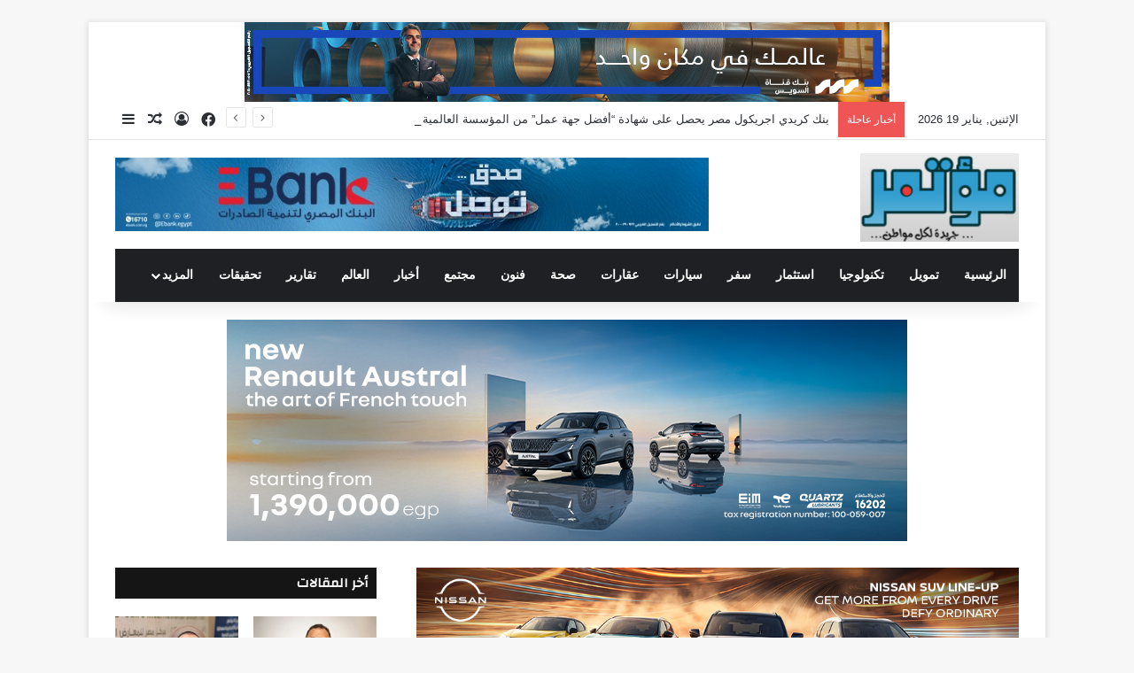

--- FILE ---
content_type: text/html; charset=UTF-8
request_url: https://mouatamer.com/%D8%BA%D8%B1%D9%81%D8%A9-%D8%A7%D9%84%D8%AA%D8%B7%D9%88%D9%8A%D8%B1-%D8%A7%D9%84%D8%B9%D9%82%D8%A7%D8%B1%D9%8A-%D9%88%D8%B4%D8%B9%D8%A8%D8%A9-%D8%A7%D9%84%D8%A7%D8%B3%D8%AA%D8%AB/
body_size: 54593
content:
<!DOCTYPE html>
<html dir="rtl" lang="ar" class="" data-skin="light" prefix="og: http://ogp.me/ns#">
<head>
	<meta charset="UTF-8" />
	<link rel="profile" href="https://gmpg.org/xfn/11" />
	<title>«غرفة التطوير العقاري» و«شعبة الاستثمار العقاري» تطرحان حلولًا عاجلة لتخفيف آثار الأزمة على الشركات العقارية &#8211; مؤتمر</title>
<meta name='robots' content='max-image-preview:large' />
<link rel='dns-prefetch' href='//stats.wp.com' />
<link rel="alternate" type="application/rss+xml" title="مؤتمر &laquo; الخلاصة" href="https://mouatamer.com/feed/" />
<link rel="alternate" type="application/rss+xml" title="مؤتمر &laquo; خلاصة التعليقات" href="https://mouatamer.com/comments/feed/" />
<link rel="alternate" type="application/rss+xml" title="مؤتمر &laquo; «غرفة التطوير العقاري» و«شعبة الاستثمار العقاري» تطرحان حلولًا عاجلة لتخفيف آثار الأزمة على الشركات العقارية خلاصة التعليقات" href="https://mouatamer.com/%d8%ba%d8%b1%d9%81%d8%a9-%d8%a7%d9%84%d8%aa%d8%b7%d9%88%d9%8a%d8%b1-%d8%a7%d9%84%d8%b9%d9%82%d8%a7%d8%b1%d9%8a-%d9%88%d8%b4%d8%b9%d8%a8%d8%a9-%d8%a7%d9%84%d8%a7%d8%b3%d8%aa%d8%ab/feed/" />

		<style type="text/css">
			:root{				
			--tie-preset-gradient-1: linear-gradient(135deg, rgba(6, 147, 227, 1) 0%, rgb(155, 81, 224) 100%);
			--tie-preset-gradient-2: linear-gradient(135deg, rgb(122, 220, 180) 0%, rgb(0, 208, 130) 100%);
			--tie-preset-gradient-3: linear-gradient(135deg, rgba(252, 185, 0, 1) 0%, rgba(255, 105, 0, 1) 100%);
			--tie-preset-gradient-4: linear-gradient(135deg, rgba(255, 105, 0, 1) 0%, rgb(207, 46, 46) 100%);
			--tie-preset-gradient-5: linear-gradient(135deg, rgb(238, 238, 238) 0%, rgb(169, 184, 195) 100%);
			--tie-preset-gradient-6: linear-gradient(135deg, rgb(74, 234, 220) 0%, rgb(151, 120, 209) 20%, rgb(207, 42, 186) 40%, rgb(238, 44, 130) 60%, rgb(251, 105, 98) 80%, rgb(254, 248, 76) 100%);
			--tie-preset-gradient-7: linear-gradient(135deg, rgb(255, 206, 236) 0%, rgb(152, 150, 240) 100%);
			--tie-preset-gradient-8: linear-gradient(135deg, rgb(254, 205, 165) 0%, rgb(254, 45, 45) 50%, rgb(107, 0, 62) 100%);
			--tie-preset-gradient-9: linear-gradient(135deg, rgb(255, 203, 112) 0%, rgb(199, 81, 192) 50%, rgb(65, 88, 208) 100%);
			--tie-preset-gradient-10: linear-gradient(135deg, rgb(255, 245, 203) 0%, rgb(182, 227, 212) 50%, rgb(51, 167, 181) 100%);
			--tie-preset-gradient-11: linear-gradient(135deg, rgb(202, 248, 128) 0%, rgb(113, 206, 126) 100%);
			--tie-preset-gradient-12: linear-gradient(135deg, rgb(2, 3, 129) 0%, rgb(40, 116, 252) 100%);
			--tie-preset-gradient-13: linear-gradient(135deg, #4D34FA, #ad34fa);
			--tie-preset-gradient-14: linear-gradient(135deg, #0057FF, #31B5FF);
			--tie-preset-gradient-15: linear-gradient(135deg, #FF007A, #FF81BD);
			--tie-preset-gradient-16: linear-gradient(135deg, #14111E, #4B4462);
			--tie-preset-gradient-17: linear-gradient(135deg, #F32758, #FFC581);

			
					--main-nav-background: #1f2024;
					--main-nav-secondry-background: rgba(0,0,0,0.2);
					--main-nav-primary-color: #0088ff;
					--main-nav-contrast-primary-color: #FFFFFF;
					--main-nav-text-color: #FFFFFF;
					--main-nav-secondry-text-color: rgba(225,255,255,0.5);
					--main-nav-main-border-color: rgba(255,255,255,0.07);
					--main-nav-secondry-border-color: rgba(255,255,255,0.04);
				
			}
		</style>
	
<meta property="og:title" content="«غرفة التطوير العقاري» و«شعبة الاستثمار العقاري» تطرحان حلولًا عاجلة لتخفيف آثار الأزمة على الشركات العقارية - مؤتمر" />
<meta property="og:type" content="article" />
<meta property="og:description" content="أعضاء «غرفة التطوير العقاري» و«شعبة الاستثمار العقاري» يجتمعون لمناقشة تطورات الموقف الراهن بالسوق و" />
<meta property="og:url" content="https://mouatamer.com/%d8%ba%d8%b1%d9%81%d8%a9-%d8%a7%d9%84%d8%aa%d8%b7%d9%88%d9%8a%d8%b1-%d8%a7%d9%84%d8%b9%d9%82%d8%a7%d8%b1%d9%8a-%d9%88%d8%b4%d8%b9%d8%a8%d8%a9-%d8%a7%d9%84%d8%a7%d8%b3%d8%aa%d8%ab/" />
<meta property="og:site_name" content="مؤتمر" />
<meta property="og:image" content="https://mouatamer.com/wp-content/uploads/2023/01/WhatsApp-Image-2023-01-16-at-12.41.00-PM.jpg" />
<meta name="viewport" content="width=device-width, initial-scale=1.0" /><script type="text/javascript">
/* <![CDATA[ */
window._wpemojiSettings = {"baseUrl":"https:\/\/s.w.org\/images\/core\/emoji\/15.0.3\/72x72\/","ext":".png","svgUrl":"https:\/\/s.w.org\/images\/core\/emoji\/15.0.3\/svg\/","svgExt":".svg","source":{"concatemoji":"https:\/\/mouatamer.com\/wp-includes\/js\/wp-emoji-release.min.js?ver=6.6.1"}};
/*! This file is auto-generated */
!function(i,n){var o,s,e;function c(e){try{var t={supportTests:e,timestamp:(new Date).valueOf()};sessionStorage.setItem(o,JSON.stringify(t))}catch(e){}}function p(e,t,n){e.clearRect(0,0,e.canvas.width,e.canvas.height),e.fillText(t,0,0);var t=new Uint32Array(e.getImageData(0,0,e.canvas.width,e.canvas.height).data),r=(e.clearRect(0,0,e.canvas.width,e.canvas.height),e.fillText(n,0,0),new Uint32Array(e.getImageData(0,0,e.canvas.width,e.canvas.height).data));return t.every(function(e,t){return e===r[t]})}function u(e,t,n){switch(t){case"flag":return n(e,"\ud83c\udff3\ufe0f\u200d\u26a7\ufe0f","\ud83c\udff3\ufe0f\u200b\u26a7\ufe0f")?!1:!n(e,"\ud83c\uddfa\ud83c\uddf3","\ud83c\uddfa\u200b\ud83c\uddf3")&&!n(e,"\ud83c\udff4\udb40\udc67\udb40\udc62\udb40\udc65\udb40\udc6e\udb40\udc67\udb40\udc7f","\ud83c\udff4\u200b\udb40\udc67\u200b\udb40\udc62\u200b\udb40\udc65\u200b\udb40\udc6e\u200b\udb40\udc67\u200b\udb40\udc7f");case"emoji":return!n(e,"\ud83d\udc26\u200d\u2b1b","\ud83d\udc26\u200b\u2b1b")}return!1}function f(e,t,n){var r="undefined"!=typeof WorkerGlobalScope&&self instanceof WorkerGlobalScope?new OffscreenCanvas(300,150):i.createElement("canvas"),a=r.getContext("2d",{willReadFrequently:!0}),o=(a.textBaseline="top",a.font="600 32px Arial",{});return e.forEach(function(e){o[e]=t(a,e,n)}),o}function t(e){var t=i.createElement("script");t.src=e,t.defer=!0,i.head.appendChild(t)}"undefined"!=typeof Promise&&(o="wpEmojiSettingsSupports",s=["flag","emoji"],n.supports={everything:!0,everythingExceptFlag:!0},e=new Promise(function(e){i.addEventListener("DOMContentLoaded",e,{once:!0})}),new Promise(function(t){var n=function(){try{var e=JSON.parse(sessionStorage.getItem(o));if("object"==typeof e&&"number"==typeof e.timestamp&&(new Date).valueOf()<e.timestamp+604800&&"object"==typeof e.supportTests)return e.supportTests}catch(e){}return null}();if(!n){if("undefined"!=typeof Worker&&"undefined"!=typeof OffscreenCanvas&&"undefined"!=typeof URL&&URL.createObjectURL&&"undefined"!=typeof Blob)try{var e="postMessage("+f.toString()+"("+[JSON.stringify(s),u.toString(),p.toString()].join(",")+"));",r=new Blob([e],{type:"text/javascript"}),a=new Worker(URL.createObjectURL(r),{name:"wpTestEmojiSupports"});return void(a.onmessage=function(e){c(n=e.data),a.terminate(),t(n)})}catch(e){}c(n=f(s,u,p))}t(n)}).then(function(e){for(var t in e)n.supports[t]=e[t],n.supports.everything=n.supports.everything&&n.supports[t],"flag"!==t&&(n.supports.everythingExceptFlag=n.supports.everythingExceptFlag&&n.supports[t]);n.supports.everythingExceptFlag=n.supports.everythingExceptFlag&&!n.supports.flag,n.DOMReady=!1,n.readyCallback=function(){n.DOMReady=!0}}).then(function(){return e}).then(function(){var e;n.supports.everything||(n.readyCallback(),(e=n.source||{}).concatemoji?t(e.concatemoji):e.wpemoji&&e.twemoji&&(t(e.twemoji),t(e.wpemoji)))}))}((window,document),window._wpemojiSettings);
/* ]]> */
</script>
<style id='wp-emoji-styles-inline-css' type='text/css'>

	img.wp-smiley, img.emoji {
		display: inline !important;
		border: none !important;
		box-shadow: none !important;
		height: 1em !important;
		width: 1em !important;
		margin: 0 0.07em !important;
		vertical-align: -0.1em !important;
		background: none !important;
		padding: 0 !important;
	}
</style>
<link rel='stylesheet' id='wp-block-library-rtl-css' href='https://mouatamer.com/wp-includes/css/dist/block-library/style-rtl.min.css?ver=6.6.1' type='text/css' media='all' />
<style id='wp-block-library-theme-inline-css' type='text/css'>
.wp-block-audio :where(figcaption){color:#555;font-size:13px;text-align:center}.is-dark-theme .wp-block-audio :where(figcaption){color:#ffffffa6}.wp-block-audio{margin:0 0 1em}.wp-block-code{border:1px solid #ccc;border-radius:4px;font-family:Menlo,Consolas,monaco,monospace;padding:.8em 1em}.wp-block-embed :where(figcaption){color:#555;font-size:13px;text-align:center}.is-dark-theme .wp-block-embed :where(figcaption){color:#ffffffa6}.wp-block-embed{margin:0 0 1em}.blocks-gallery-caption{color:#555;font-size:13px;text-align:center}.is-dark-theme .blocks-gallery-caption{color:#ffffffa6}:root :where(.wp-block-image figcaption){color:#555;font-size:13px;text-align:center}.is-dark-theme :root :where(.wp-block-image figcaption){color:#ffffffa6}.wp-block-image{margin:0 0 1em}.wp-block-pullquote{border-bottom:4px solid;border-top:4px solid;color:currentColor;margin-bottom:1.75em}.wp-block-pullquote cite,.wp-block-pullquote footer,.wp-block-pullquote__citation{color:currentColor;font-size:.8125em;font-style:normal;text-transform:uppercase}.wp-block-quote{border-left:.25em solid;margin:0 0 1.75em;padding-left:1em}.wp-block-quote cite,.wp-block-quote footer{color:currentColor;font-size:.8125em;font-style:normal;position:relative}.wp-block-quote.has-text-align-right{border-left:none;border-right:.25em solid;padding-left:0;padding-right:1em}.wp-block-quote.has-text-align-center{border:none;padding-left:0}.wp-block-quote.is-large,.wp-block-quote.is-style-large,.wp-block-quote.is-style-plain{border:none}.wp-block-search .wp-block-search__label{font-weight:700}.wp-block-search__button{border:1px solid #ccc;padding:.375em .625em}:where(.wp-block-group.has-background){padding:1.25em 2.375em}.wp-block-separator.has-css-opacity{opacity:.4}.wp-block-separator{border:none;border-bottom:2px solid;margin-left:auto;margin-right:auto}.wp-block-separator.has-alpha-channel-opacity{opacity:1}.wp-block-separator:not(.is-style-wide):not(.is-style-dots){width:100px}.wp-block-separator.has-background:not(.is-style-dots){border-bottom:none;height:1px}.wp-block-separator.has-background:not(.is-style-wide):not(.is-style-dots){height:2px}.wp-block-table{margin:0 0 1em}.wp-block-table td,.wp-block-table th{word-break:normal}.wp-block-table :where(figcaption){color:#555;font-size:13px;text-align:center}.is-dark-theme .wp-block-table :where(figcaption){color:#ffffffa6}.wp-block-video :where(figcaption){color:#555;font-size:13px;text-align:center}.is-dark-theme .wp-block-video :where(figcaption){color:#ffffffa6}.wp-block-video{margin:0 0 1em}:root :where(.wp-block-template-part.has-background){margin-bottom:0;margin-top:0;padding:1.25em 2.375em}
</style>
<link rel='stylesheet' id='mediaelement-css' href='https://mouatamer.com/wp-includes/js/mediaelement/mediaelementplayer-legacy.min.css?ver=4.2.17' type='text/css' media='all' />
<link rel='stylesheet' id='wp-mediaelement-css' href='https://mouatamer.com/wp-includes/js/mediaelement/wp-mediaelement.min.css?ver=6.6.1' type='text/css' media='all' />
<style id='jetpack-sharing-buttons-style-inline-css' type='text/css'>
.jetpack-sharing-buttons__services-list{display:flex;flex-direction:row;flex-wrap:wrap;gap:0;list-style-type:none;margin:5px;padding:0}.jetpack-sharing-buttons__services-list.has-small-icon-size{font-size:12px}.jetpack-sharing-buttons__services-list.has-normal-icon-size{font-size:16px}.jetpack-sharing-buttons__services-list.has-large-icon-size{font-size:24px}.jetpack-sharing-buttons__services-list.has-huge-icon-size{font-size:36px}@media print{.jetpack-sharing-buttons__services-list{display:none!important}}.editor-styles-wrapper .wp-block-jetpack-sharing-buttons{gap:0;padding-inline-start:0}ul.jetpack-sharing-buttons__services-list.has-background{padding:1.25em 2.375em}
</style>
<style id='classic-theme-styles-inline-css' type='text/css'>
/*! This file is auto-generated */
.wp-block-button__link{color:#fff;background-color:#32373c;border-radius:9999px;box-shadow:none;text-decoration:none;padding:calc(.667em + 2px) calc(1.333em + 2px);font-size:1.125em}.wp-block-file__button{background:#32373c;color:#fff;text-decoration:none}
</style>
<style id='global-styles-inline-css' type='text/css'>
:root{--wp--preset--aspect-ratio--square: 1;--wp--preset--aspect-ratio--4-3: 4/3;--wp--preset--aspect-ratio--3-4: 3/4;--wp--preset--aspect-ratio--3-2: 3/2;--wp--preset--aspect-ratio--2-3: 2/3;--wp--preset--aspect-ratio--16-9: 16/9;--wp--preset--aspect-ratio--9-16: 9/16;--wp--preset--color--black: #000000;--wp--preset--color--cyan-bluish-gray: #abb8c3;--wp--preset--color--white: #ffffff;--wp--preset--color--pale-pink: #f78da7;--wp--preset--color--vivid-red: #cf2e2e;--wp--preset--color--luminous-vivid-orange: #ff6900;--wp--preset--color--luminous-vivid-amber: #fcb900;--wp--preset--color--light-green-cyan: #7bdcb5;--wp--preset--color--vivid-green-cyan: #00d084;--wp--preset--color--pale-cyan-blue: #8ed1fc;--wp--preset--color--vivid-cyan-blue: #0693e3;--wp--preset--color--vivid-purple: #9b51e0;--wp--preset--color--global-color: #0088ff;--wp--preset--gradient--vivid-cyan-blue-to-vivid-purple: linear-gradient(135deg,rgba(6,147,227,1) 0%,rgb(155,81,224) 100%);--wp--preset--gradient--light-green-cyan-to-vivid-green-cyan: linear-gradient(135deg,rgb(122,220,180) 0%,rgb(0,208,130) 100%);--wp--preset--gradient--luminous-vivid-amber-to-luminous-vivid-orange: linear-gradient(135deg,rgba(252,185,0,1) 0%,rgba(255,105,0,1) 100%);--wp--preset--gradient--luminous-vivid-orange-to-vivid-red: linear-gradient(135deg,rgba(255,105,0,1) 0%,rgb(207,46,46) 100%);--wp--preset--gradient--very-light-gray-to-cyan-bluish-gray: linear-gradient(135deg,rgb(238,238,238) 0%,rgb(169,184,195) 100%);--wp--preset--gradient--cool-to-warm-spectrum: linear-gradient(135deg,rgb(74,234,220) 0%,rgb(151,120,209) 20%,rgb(207,42,186) 40%,rgb(238,44,130) 60%,rgb(251,105,98) 80%,rgb(254,248,76) 100%);--wp--preset--gradient--blush-light-purple: linear-gradient(135deg,rgb(255,206,236) 0%,rgb(152,150,240) 100%);--wp--preset--gradient--blush-bordeaux: linear-gradient(135deg,rgb(254,205,165) 0%,rgb(254,45,45) 50%,rgb(107,0,62) 100%);--wp--preset--gradient--luminous-dusk: linear-gradient(135deg,rgb(255,203,112) 0%,rgb(199,81,192) 50%,rgb(65,88,208) 100%);--wp--preset--gradient--pale-ocean: linear-gradient(135deg,rgb(255,245,203) 0%,rgb(182,227,212) 50%,rgb(51,167,181) 100%);--wp--preset--gradient--electric-grass: linear-gradient(135deg,rgb(202,248,128) 0%,rgb(113,206,126) 100%);--wp--preset--gradient--midnight: linear-gradient(135deg,rgb(2,3,129) 0%,rgb(40,116,252) 100%);--wp--preset--font-size--small: 13px;--wp--preset--font-size--medium: 20px;--wp--preset--font-size--large: 36px;--wp--preset--font-size--x-large: 42px;--wp--preset--spacing--20: 0.44rem;--wp--preset--spacing--30: 0.67rem;--wp--preset--spacing--40: 1rem;--wp--preset--spacing--50: 1.5rem;--wp--preset--spacing--60: 2.25rem;--wp--preset--spacing--70: 3.38rem;--wp--preset--spacing--80: 5.06rem;--wp--preset--shadow--natural: 6px 6px 9px rgba(0, 0, 0, 0.2);--wp--preset--shadow--deep: 12px 12px 50px rgba(0, 0, 0, 0.4);--wp--preset--shadow--sharp: 6px 6px 0px rgba(0, 0, 0, 0.2);--wp--preset--shadow--outlined: 6px 6px 0px -3px rgba(255, 255, 255, 1), 6px 6px rgba(0, 0, 0, 1);--wp--preset--shadow--crisp: 6px 6px 0px rgba(0, 0, 0, 1);}:where(.is-layout-flex){gap: 0.5em;}:where(.is-layout-grid){gap: 0.5em;}body .is-layout-flex{display: flex;}.is-layout-flex{flex-wrap: wrap;align-items: center;}.is-layout-flex > :is(*, div){margin: 0;}body .is-layout-grid{display: grid;}.is-layout-grid > :is(*, div){margin: 0;}:where(.wp-block-columns.is-layout-flex){gap: 2em;}:where(.wp-block-columns.is-layout-grid){gap: 2em;}:where(.wp-block-post-template.is-layout-flex){gap: 1.25em;}:where(.wp-block-post-template.is-layout-grid){gap: 1.25em;}.has-black-color{color: var(--wp--preset--color--black) !important;}.has-cyan-bluish-gray-color{color: var(--wp--preset--color--cyan-bluish-gray) !important;}.has-white-color{color: var(--wp--preset--color--white) !important;}.has-pale-pink-color{color: var(--wp--preset--color--pale-pink) !important;}.has-vivid-red-color{color: var(--wp--preset--color--vivid-red) !important;}.has-luminous-vivid-orange-color{color: var(--wp--preset--color--luminous-vivid-orange) !important;}.has-luminous-vivid-amber-color{color: var(--wp--preset--color--luminous-vivid-amber) !important;}.has-light-green-cyan-color{color: var(--wp--preset--color--light-green-cyan) !important;}.has-vivid-green-cyan-color{color: var(--wp--preset--color--vivid-green-cyan) !important;}.has-pale-cyan-blue-color{color: var(--wp--preset--color--pale-cyan-blue) !important;}.has-vivid-cyan-blue-color{color: var(--wp--preset--color--vivid-cyan-blue) !important;}.has-vivid-purple-color{color: var(--wp--preset--color--vivid-purple) !important;}.has-black-background-color{background-color: var(--wp--preset--color--black) !important;}.has-cyan-bluish-gray-background-color{background-color: var(--wp--preset--color--cyan-bluish-gray) !important;}.has-white-background-color{background-color: var(--wp--preset--color--white) !important;}.has-pale-pink-background-color{background-color: var(--wp--preset--color--pale-pink) !important;}.has-vivid-red-background-color{background-color: var(--wp--preset--color--vivid-red) !important;}.has-luminous-vivid-orange-background-color{background-color: var(--wp--preset--color--luminous-vivid-orange) !important;}.has-luminous-vivid-amber-background-color{background-color: var(--wp--preset--color--luminous-vivid-amber) !important;}.has-light-green-cyan-background-color{background-color: var(--wp--preset--color--light-green-cyan) !important;}.has-vivid-green-cyan-background-color{background-color: var(--wp--preset--color--vivid-green-cyan) !important;}.has-pale-cyan-blue-background-color{background-color: var(--wp--preset--color--pale-cyan-blue) !important;}.has-vivid-cyan-blue-background-color{background-color: var(--wp--preset--color--vivid-cyan-blue) !important;}.has-vivid-purple-background-color{background-color: var(--wp--preset--color--vivid-purple) !important;}.has-black-border-color{border-color: var(--wp--preset--color--black) !important;}.has-cyan-bluish-gray-border-color{border-color: var(--wp--preset--color--cyan-bluish-gray) !important;}.has-white-border-color{border-color: var(--wp--preset--color--white) !important;}.has-pale-pink-border-color{border-color: var(--wp--preset--color--pale-pink) !important;}.has-vivid-red-border-color{border-color: var(--wp--preset--color--vivid-red) !important;}.has-luminous-vivid-orange-border-color{border-color: var(--wp--preset--color--luminous-vivid-orange) !important;}.has-luminous-vivid-amber-border-color{border-color: var(--wp--preset--color--luminous-vivid-amber) !important;}.has-light-green-cyan-border-color{border-color: var(--wp--preset--color--light-green-cyan) !important;}.has-vivid-green-cyan-border-color{border-color: var(--wp--preset--color--vivid-green-cyan) !important;}.has-pale-cyan-blue-border-color{border-color: var(--wp--preset--color--pale-cyan-blue) !important;}.has-vivid-cyan-blue-border-color{border-color: var(--wp--preset--color--vivid-cyan-blue) !important;}.has-vivid-purple-border-color{border-color: var(--wp--preset--color--vivid-purple) !important;}.has-vivid-cyan-blue-to-vivid-purple-gradient-background{background: var(--wp--preset--gradient--vivid-cyan-blue-to-vivid-purple) !important;}.has-light-green-cyan-to-vivid-green-cyan-gradient-background{background: var(--wp--preset--gradient--light-green-cyan-to-vivid-green-cyan) !important;}.has-luminous-vivid-amber-to-luminous-vivid-orange-gradient-background{background: var(--wp--preset--gradient--luminous-vivid-amber-to-luminous-vivid-orange) !important;}.has-luminous-vivid-orange-to-vivid-red-gradient-background{background: var(--wp--preset--gradient--luminous-vivid-orange-to-vivid-red) !important;}.has-very-light-gray-to-cyan-bluish-gray-gradient-background{background: var(--wp--preset--gradient--very-light-gray-to-cyan-bluish-gray) !important;}.has-cool-to-warm-spectrum-gradient-background{background: var(--wp--preset--gradient--cool-to-warm-spectrum) !important;}.has-blush-light-purple-gradient-background{background: var(--wp--preset--gradient--blush-light-purple) !important;}.has-blush-bordeaux-gradient-background{background: var(--wp--preset--gradient--blush-bordeaux) !important;}.has-luminous-dusk-gradient-background{background: var(--wp--preset--gradient--luminous-dusk) !important;}.has-pale-ocean-gradient-background{background: var(--wp--preset--gradient--pale-ocean) !important;}.has-electric-grass-gradient-background{background: var(--wp--preset--gradient--electric-grass) !important;}.has-midnight-gradient-background{background: var(--wp--preset--gradient--midnight) !important;}.has-small-font-size{font-size: var(--wp--preset--font-size--small) !important;}.has-medium-font-size{font-size: var(--wp--preset--font-size--medium) !important;}.has-large-font-size{font-size: var(--wp--preset--font-size--large) !important;}.has-x-large-font-size{font-size: var(--wp--preset--font-size--x-large) !important;}
:where(.wp-block-post-template.is-layout-flex){gap: 1.25em;}:where(.wp-block-post-template.is-layout-grid){gap: 1.25em;}
:where(.wp-block-columns.is-layout-flex){gap: 2em;}:where(.wp-block-columns.is-layout-grid){gap: 2em;}
:root :where(.wp-block-pullquote){font-size: 1.5em;line-height: 1.6;}
</style>
<link rel='stylesheet' id='tie-css-base-css' href='https://mouatamer.com/wp-content/themes/jannah/assets/css/base.min.css?ver=7.2.0' type='text/css' media='all' />
<link rel='stylesheet' id='tie-css-styles-css' href='https://mouatamer.com/wp-content/themes/jannah/assets/css/style.min.css?ver=7.2.0' type='text/css' media='all' />
<link rel='stylesheet' id='tie-css-widgets-css' href='https://mouatamer.com/wp-content/themes/jannah/assets/css/widgets.min.css?ver=7.2.0' type='text/css' media='all' />
<link rel='stylesheet' id='tie-css-helpers-css' href='https://mouatamer.com/wp-content/themes/jannah/assets/css/helpers.min.css?ver=7.2.0' type='text/css' media='all' />
<link rel='stylesheet' id='tie-fontawesome5-css' href='https://mouatamer.com/wp-content/themes/jannah/assets/css/fontawesome.css?ver=7.2.0' type='text/css' media='all' />
<link rel='stylesheet' id='tie-css-ilightbox-css' href='https://mouatamer.com/wp-content/themes/jannah/assets/ilightbox/dark-skin/skin.css?ver=7.2.0' type='text/css' media='all' />
<link rel='stylesheet' id='tie-css-single-css' href='https://mouatamer.com/wp-content/themes/jannah/assets/css/single.min.css?ver=7.2.0' type='text/css' media='all' />
<link rel='stylesheet' id='tie-css-print-css' href='https://mouatamer.com/wp-content/themes/jannah/assets/css/print.css?ver=7.2.0' type='text/css' media='print' />
<style id='tie-css-print-inline-css' type='text/css'>
.wf-active .logo-text,.wf-active h1,.wf-active h2,.wf-active h3,.wf-active h4,.wf-active h5,.wf-active h6,.wf-active .the-subtitle{font-family: 'Changa';}.wf-active #main-nav .main-menu > ul > li > a{font-family: 'Questrial';}#main-nav .main-menu > ul > li > a{text-transform: uppercase;}#tie-wrapper .mag-box.big-post-left-box li:not(:first-child) .post-title,#tie-wrapper .mag-box.big-post-top-box li:not(:first-child) .post-title,#tie-wrapper .mag-box.half-box li:not(:first-child) .post-title,#tie-wrapper .mag-box.big-thumb-left-box li:not(:first-child) .post-title,#tie-wrapper .mag-box.scrolling-box .slide .post-title,#tie-wrapper .mag-box.miscellaneous-box li:not(:first-child) .post-title{font-weight: 500;}#header-notification-bar{background: var( --tie-preset-gradient-13 );}#header-notification-bar{--tie-buttons-color: #FFFFFF;--tie-buttons-border-color: #FFFFFF;--tie-buttons-hover-color: #e1e1e1;--tie-buttons-hover-text: #000000;}#header-notification-bar{--tie-buttons-text: #000000;}.tie-cat-2,.tie-cat-item-2 > span{background-color:#e67e22 !important;color:#FFFFFF !important;}.tie-cat-2:after{border-top-color:#e67e22 !important;}.tie-cat-2:hover{background-color:#c86004 !important;}.tie-cat-2:hover:after{border-top-color:#c86004 !important;}.tie-cat-9,.tie-cat-item-9 > span{background-color:#2ecc71 !important;color:#FFFFFF !important;}.tie-cat-9:after{border-top-color:#2ecc71 !important;}.tie-cat-9:hover{background-color:#10ae53 !important;}.tie-cat-9:hover:after{border-top-color:#10ae53 !important;}.tie-cat-13,.tie-cat-item-13 > span{background-color:#9b59b6 !important;color:#FFFFFF !important;}.tie-cat-13:after{border-top-color:#9b59b6 !important;}.tie-cat-13:hover{background-color:#7d3b98 !important;}.tie-cat-13:hover:after{border-top-color:#7d3b98 !important;}.tie-cat-16,.tie-cat-item-16 > span{background-color:#34495e !important;color:#FFFFFF !important;}.tie-cat-16:after{border-top-color:#34495e !important;}.tie-cat-16:hover{background-color:#162b40 !important;}.tie-cat-16:hover:after{border-top-color:#162b40 !important;}.tie-cat-18,.tie-cat-item-18 > span{background-color:#795548 !important;color:#FFFFFF !important;}.tie-cat-18:after{border-top-color:#795548 !important;}.tie-cat-18:hover{background-color:#5b372a !important;}.tie-cat-18:hover:after{border-top-color:#5b372a !important;}.tie-cat-19,.tie-cat-item-19 > span{background-color:#4CAF50 !important;color:#FFFFFF !important;}.tie-cat-19:after{border-top-color:#4CAF50 !important;}.tie-cat-19:hover{background-color:#2e9132 !important;}.tie-cat-19:hover:after{border-top-color:#2e9132 !important;}.tie-cat-27,.tie-cat-item-27 > span{background-color:#e74c3c !important;color:#FFFFFF !important;}.tie-cat-27:after{border-top-color:#e74c3c !important;}.tie-cat-27:hover{background-color:#c92e1e !important;}.tie-cat-27:hover:after{border-top-color:#c92e1e !important;}@media (min-width: 1200px){.container{width: auto;}}.boxed-layout #tie-wrapper,.boxed-layout .fixed-nav{max-width: 1080px;}@media (min-width: 1050px){.container,.wide-next-prev-slider-wrapper .slider-main-container{max-width: 1050px;}}@media (max-width: 991px){.side-aside.normal-side{background: #2f88d6;background: -webkit-linear-gradient(135deg,#5933a2,#2f88d6 );background: -moz-linear-gradient(135deg,#5933a2,#2f88d6 );background: -o-linear-gradient(135deg,#5933a2,#2f88d6 );background: linear-gradient(135deg,#2f88d6,#5933a2 );}}
</style>
<script type="text/javascript" src="https://mouatamer.com/wp-includes/js/jquery/jquery.min.js?ver=3.7.1" id="jquery-core-js"></script>
<script type="text/javascript" src="https://mouatamer.com/wp-includes/js/jquery/jquery-migrate.min.js?ver=3.4.1" id="jquery-migrate-js"></script>
<link rel="https://api.w.org/" href="https://mouatamer.com/wp-json/" /><link rel="alternate" title="JSON" type="application/json" href="https://mouatamer.com/wp-json/wp/v2/posts/7086" /><link rel="EditURI" type="application/rsd+xml" title="RSD" href="https://mouatamer.com/xmlrpc.php?rsd" />
<link rel="stylesheet" href="https://mouatamer.com/wp-content/themes/jannah/rtl.css" type="text/css" media="screen" /><meta name="generator" content="WordPress 6.6.1" />
<link rel="canonical" href="https://mouatamer.com/%d8%ba%d8%b1%d9%81%d8%a9-%d8%a7%d9%84%d8%aa%d8%b7%d9%88%d9%8a%d8%b1-%d8%a7%d9%84%d8%b9%d9%82%d8%a7%d8%b1%d9%8a-%d9%88%d8%b4%d8%b9%d8%a8%d8%a9-%d8%a7%d9%84%d8%a7%d8%b3%d8%aa%d8%ab/" />
<link rel='shortlink' href='https://mouatamer.com/?p=7086' />
<link rel="alternate" title="oEmbed (JSON)" type="application/json+oembed" href="https://mouatamer.com/wp-json/oembed/1.0/embed?url=https%3A%2F%2Fmouatamer.com%2F%25d8%25ba%25d8%25b1%25d9%2581%25d8%25a9-%25d8%25a7%25d9%2584%25d8%25aa%25d8%25b7%25d9%2588%25d9%258a%25d8%25b1-%25d8%25a7%25d9%2584%25d8%25b9%25d9%2582%25d8%25a7%25d8%25b1%25d9%258a-%25d9%2588%25d8%25b4%25d8%25b9%25d8%25a8%25d8%25a9-%25d8%25a7%25d9%2584%25d8%25a7%25d8%25b3%25d8%25aa%25d8%25ab%2F" />
<link rel="alternate" title="oEmbed (XML)" type="text/xml+oembed" href="https://mouatamer.com/wp-json/oembed/1.0/embed?url=https%3A%2F%2Fmouatamer.com%2F%25d8%25ba%25d8%25b1%25d9%2581%25d8%25a9-%25d8%25a7%25d9%2584%25d8%25aa%25d8%25b7%25d9%2588%25d9%258a%25d8%25b1-%25d8%25a7%25d9%2584%25d8%25b9%25d9%2582%25d8%25a7%25d8%25b1%25d9%258a-%25d9%2588%25d8%25b4%25d8%25b9%25d8%25a8%25d8%25a9-%25d8%25a7%25d9%2584%25d8%25a7%25d8%25b3%25d8%25aa%25d8%25ab%2F&#038;format=xml" />

<style type="text/css">

:root {
    }

body {
    }

</style>

	<style>img#wpstats{display:none}</style>
		 <meta name="description" content="أعضاء «غرفة التطوير العقاري» و«شعبة الاستثمار العقاري» يجتمعون لمناقشة تطورات الموقف الراهن بالسوق وتقديم عدة مقترحات أعضاء «غرفة التطوير العقاري» و«ش" /><meta http-equiv="X-UA-Compatible" content="IE=edge">
</head>

<body id="tie-body" class="rtl post-template-default single single-post postid-7086 single-format-standard boxed-layout framed-layout wrapper-has-shadow block-head-7 magazine2 is-thumb-overlay-disabled is-desktop is-header-layout-3 has-header-ad has-header-below-ad sidebar-left has-sidebar post-layout-1 narrow-title-narrow-media is-standard-format has-mobile-share hide_share_post_top hide_share_post_bottom">



<div class="background-overlay">

	<div id="tie-container" class="site tie-container">

		
		<div id="tie-wrapper">

			<div class="stream-item stream-item-above-header">
					<a href="http://scbank.com.eg" title=""  >
						<img src="https://mouatamer.com/wp-content/uploads/2025/12/IMG_9977.jpeg" alt="" width="728" height="91" />
					</a>
				</div>
<header id="theme-header" class="theme-header header-layout-3 main-nav-dark main-nav-default-dark main-nav-below main-nav-boxed has-stream-item top-nav-active top-nav-light top-nav-default-light top-nav-above has-shadow has-normal-width-logo mobile-header-default">
	
<nav id="top-nav"  class="has-date-breaking-components top-nav header-nav has-breaking-news" aria-label="الشريط العلوي">
	<div class="container">
		<div class="topbar-wrapper">

			
					<div class="topbar-today-date">
						الإثنين, يناير 19 2026					</div>
					
			<div class="tie-alignleft">
				
<div class="breaking controls-is-active">

	<span class="breaking-title">
		<span class="tie-icon-bolt breaking-icon" aria-hidden="true"></span>
		<span class="breaking-title-text">أخبار عاجلة</span>
	</span>

	<ul id="breaking-news-in-header" class="breaking-news" data-type="reveal" data-arrows="true">

		
							<li class="news-item">
								<a href="https://mouatamer.com/%d8%a8%d9%86%d9%83-%d9%83%d8%b1%d9%8a%d8%af%d9%8a-%d8%a7%d8%ac%d8%b1%d9%8a%d9%83%d9%88%d9%84-%d9%85%d8%b5%d8%b1-%d9%8a%d8%ad%d8%b5%d9%84-%d8%b9%d9%84%d9%89-%d8%b4%d9%87%d8%a7%d8%af%d8%a9-%d8%a3/">بنك كريدي اجريكول مصر يحصل على شهادة &#8220;أفضل جهة عمل&#8221; من المؤسسة العالمية Top Employers عن عامي 2025 و2026*</a>
							</li>

							
							<li class="news-item">
								<a href="https://mouatamer.com/%d9%85%d8%b9%d8%aa%d8%b2-%d8%b4%d8%b9%d8%b1%d8%a7%d9%88%d9%8a-%d8%aa%d8%a3%d9%85%d9%8a%d9%86-%d8%b3%d9%86%d8%af-%d8%a7%d9%84%d9%85%d9%84%d9%83%d9%8a%d8%a9-%d8%ae%d8%b7%d9%88%d8%a9-%d8%aa%d8%a7/">معتز شعراوي: &#8220;تأمين سند الملكية&#8221; خطوة تاريخية تفتح أبواب الاستثمار العقاري العالمي، ومجموعتنا تستعد لتوسيع محافظها الاستثمارية</a>
							</li>

							
							<li class="news-item">
								<a href="https://mouatamer.com/%d8%a7%d9%84%d8%a7%d8%b9%d9%84%d8%a7%d9%85%d9%8a%d8%a9-%d9%88%d8%a7%d9%84%d9%83%d8%a7%d8%aa%d8%a8%d8%a9-%da%86%d8%b1%d9%85%d9%8a%d9%86-%d8%b9%d8%a7%d9%85%d8%b1-%d8%aa%d9%83%d8%b4%d9%81-%d9%81/">الاعلامية والكاتبة &#8221; چرمين عامر &#8220;تكشف فى احدث مؤلفاتها : حصاد عام من التأثير الهادف ومبادرة &#8220;إصنع فارق&#8221;</a>
							</li>

							
							<li class="news-item">
								<a href="https://mouatamer.com/%d8%ac%d9%85%d9%8a%d9%84-%d9%85%d9%88%d8%aa%d9%88%d8%b1%d8%b2-%d8%aa%d8%b9%d9%84%d9%86-%d8%aa%d8%ad%d8%af%d9%8a%d8%ab%d8%a7%d8%aa-%d8%b3%d8%b9%d8%b1%d9%8a%d8%a9-%d8%ac%d8%af%d9%8a%d8%af%d8%a9-%d8%b9/">جميل موتورز تعلن تحديثات سعرية جديدة على GS3 Emzoom وGS4 MAX لعام ٢٠٢٦</a>
							</li>

							
							<li class="news-item">
								<a href="https://mouatamer.com/%d8%b4%d8%b1%d9%83%d8%a9-%d8%ac%d9%88%d8%b1%d9%85%d9%8a%d9%87-%d8%aa%d8%b7%d8%b1%d8%ad-%d8%a3%d8%b3%d9%87%d9%85%d9%87%d8%a7-%d9%81%d9%8a-%d8%a7%d9%84%d8%a8%d9%88%d8%b1%d8%b5%d8%a9-%d8%a7%d9%84/">شركة (&#8220;جورميه&#8221;) تطرح أسهمها في البورصة المصرية</a>
							</li>

							
							<li class="news-item">
								<a href="https://mouatamer.com/%d8%b4%d8%b1%d9%83%d8%a9-%d8%a8%d9%8a-%d9%88%d8%a7%d9%86-%d8%aa%d8%b7%d9%84%d9%82-%d8%a8%d8%b1%d9%86%d8%a7%d9%85%d8%ac-%d8%aa%d8%af%d8%b1%d9%8a%d8%a8-%d8%b9%d9%85%d9%84%d9%8a-%d9%85%d8%aa%d9%83%d8%a7/">شركة بي وان تطلق برنامج تدريب عملي متكامل لخريجي نظم معلومات الأعمال والمحاسبة</a>
							</li>

							
							<li class="news-item">
								<a href="https://mouatamer.com/%d9%85%d8%b9%d8%b1%d8%b6-%d8%a3%d9%88%d8%aa%d9%88%d9%85%d9%88%d8%b1%d9%88-%d9%84%d9%84%d8%b3%d9%8a%d8%a7%d8%b1%d8%a7%d8%aa-%d9%8a%d8%b3%d8%aa%d8%b9%d8%af-%d9%84%d9%84%d8%a5%d9%86%d8%b7%d9%84%d8%a7-2/">معرض (أوتومورو) للسيارات يستعد للإنطلاق مع الخامس من فبراير 2026 .. برعاية &#8221; وزارة الصناعة المصرية&#8221;</a>
							</li>

							
							<li class="news-item">
								<a href="https://mouatamer.com/%d9%84%d9%84%d8%b9%d8%a7%d9%85-%d8%a7%d9%84%d8%ab%d8%a7%d9%84%d8%ab-%d8%b9%d9%84%d9%89-%d8%a7%d9%84%d8%aa%d9%88%d8%a7%d9%84%d9%8a-%d8%a7%d9%84%d9%85%d8%b5%d8%b1%d9%8a%d8%a9-%d9%84%d9%84%d8%a7/">للعام الثالث على التوالي… المصرية للاتصالات تفوز بجائزة أفضل بيئة عمل&#8221;Top Employer&#8221; لعام 2026</a>
							</li>

							
							<li class="news-item">
								<a href="https://mouatamer.com/%d8%a7%d9%84%d8%a8%d8%b1%d9%8a%d8%af-%d8%a7%d9%84%d9%85%d8%b5%d8%b1%d9%8a-%d9%8a%d8%ad%d8%b0%d8%b1-%d9%85%d9%86-%d8%b1%d8%b3%d8%a7%d8%a6%d9%84-%d9%86%d8%b5%d9%8a%d8%a9-%d8%a7%d8%ad%d8%aa%d9%8a/">&#8220;البريد المصري&#8221; يحذر من رسائل نصية احتيالية.. تطلب سداد مخالفات مرورية</a>
							</li>

							
							<li class="news-item">
								<a href="https://mouatamer.com/%d9%85%d8%a7%d9%86-%d8%a7%d9%8a%d8%b3%d8%aa-%d9%82%d8%b5%d8%a9-%d9%86%d8%ac%d8%a7%d8%ad-%d9%81%d9%89-%d8%b3%d9%88%d9%82-%d8%a7%d9%84%d8%b3%d9%8a%d8%a7%d8%b1%d8%a7%d8%aa-%d8%a7%d9%84%d9%85%d8%b5%d8%b1/">مان ايست قصة نجاح فى سوق السيارات المصرى</a>
							</li>

							
	</ul>
</div><!-- #breaking /-->
			</div><!-- .tie-alignleft /-->

			<div class="tie-alignright">
				<ul class="components"> <li class="social-icons-item"><a class="social-link facebook-social-icon" rel="external noopener nofollow" target="_blank" href="https://www.facebook.com/Mouatamer-165729600189876/"><span class="tie-social-icon tie-icon-facebook"></span><span class="screen-reader-text">فيسبوك</span></a></li> 
	
		<li class=" popup-login-icon menu-item custom-menu-link">
			<a href="#" class="lgoin-btn tie-popup-trigger">
				<span class="tie-icon-author" aria-hidden="true"></span>
				<span class="screen-reader-text">تسجيل الدخول</span>			</a>
		</li>

				<li class="random-post-icon menu-item custom-menu-link">
		<a href="/%D8%BA%D8%B1%D9%81%D8%A9-%D8%A7%D9%84%D8%AA%D8%B7%D9%88%D9%8A%D8%B1-%D8%A7%D9%84%D8%B9%D9%82%D8%A7%D8%B1%D9%8A-%D9%88%D8%B4%D8%B9%D8%A8%D8%A9-%D8%A7%D9%84%D8%A7%D8%B3%D8%AA%D8%AB/?random-post=1" class="random-post" title="مقال عشوائي" rel="nofollow">
			<span class="tie-icon-random" aria-hidden="true"></span>
			<span class="screen-reader-text">مقال عشوائي</span>
		</a>
	</li>
		<li class="side-aside-nav-icon menu-item custom-menu-link">
		<a href="#">
			<span class="tie-icon-navicon" aria-hidden="true"></span>
			<span class="screen-reader-text">إضافة عمود جانبي</span>
		</a>
	</li>
	</ul><!-- Components -->			</div><!-- .tie-alignright /-->

		</div><!-- .topbar-wrapper /-->
	</div><!-- .container /-->
</nav><!-- #top-nav /-->

<div class="container header-container">
	<div class="tie-row logo-row">

		
		<div class="logo-wrapper">
			<div class="tie-col-md-4 logo-container clearfix">
				<div id="mobile-header-components-area_1" class="mobile-header-components"><ul class="components"><li class="mobile-component_menu custom-menu-link"><a href="#" id="mobile-menu-icon" class=""><span class="tie-mobile-menu-icon nav-icon is-layout-1"></span><span class="screen-reader-text">القائمة</span></a></li></ul></div>
		<div id="logo" class="image-logo" style="margin-top: 15px; margin-bottom: 1px;">

			
			<a title="مؤتمر" href="https://mouatamer.com/">
				
				<picture class="tie-logo-default tie-logo-picture">
					
					<source class="tie-logo-source-default tie-logo-source" srcset="https://mouatamer.com/wp-content/uploads/2022/04/Screen-Shot-2022-04-04-at-4.25.21-PM.png">
					<img class="tie-logo-img-default tie-logo-img" src="https://mouatamer.com/wp-content/uploads/2022/04/Screen-Shot-2022-04-04-at-4.25.21-PM.png" alt="مؤتمر" width="179" height="100" style="max-height:100px; width: auto;" />
				</picture>
						</a>

			
		</div><!-- #logo /-->

		<div id="mobile-header-components-area_2" class="mobile-header-components"><ul class="components"><li class="mobile-component_search custom-menu-link">
				<a href="#" class="tie-search-trigger-mobile">
					<span class="tie-icon-search tie-search-icon" aria-hidden="true"></span>
					<span class="screen-reader-text">بحث عن</span>
				</a>
			</li></ul></div>			</div><!-- .tie-col /-->
		</div><!-- .logo-wrapper /-->

		<div class="tie-col-md-8 stream-item stream-item-top-wrapper"><div class="stream-item-top">
					<a href="https://ebank.com.eg/" title="" target="_blank" rel="nofollow noopener">
						<img src="https://mouatamer.com/wp-content/uploads/2025/03/728x90.jpeg" alt="" width="728" height="91" />
					</a>
				</div></div><!-- .tie-col /-->
	</div><!-- .tie-row /-->
</div><!-- .container /-->

<div class="main-nav-wrapper">
	<nav id="main-nav"  class="main-nav header-nav menu-style-default menu-style-solid-bg"  aria-label="القائمة الرئيسية">
		<div class="container">

			<div class="main-menu-wrapper">

				
				<div id="menu-components-wrap">

					
					<div class="main-menu main-menu-wrap">
						<div id="main-nav-menu" class="main-menu header-menu"><ul id="menu-primary-menu" class="menu"><li id="menu-item-1021" class="menu-item menu-item-type-custom menu-item-object-custom menu-item-home menu-item-1021"><a href="https://mouatamer.com/">الرئيسية</a></li>
<li id="menu-item-1035" class="menu-item menu-item-type-taxonomy menu-item-object-category menu-item-1035"><a href="https://mouatamer.com/category/%d8%aa%d9%85%d9%88%d9%8a%d9%84/">تمويل</a></li>
<li id="menu-item-1025" class="menu-item menu-item-type-taxonomy menu-item-object-category menu-item-1025"><a href="https://mouatamer.com/category/%d8%aa%d9%83%d9%86%d9%88%d9%84%d9%88%d8%ac%d9%8a%d8%a7/">تكنولوجيا</a></li>
<li id="menu-item-1036" class="menu-item menu-item-type-taxonomy menu-item-object-category menu-item-1036"><a href="https://mouatamer.com/category/%d8%a7%d8%b3%d8%aa%d8%ab%d9%85%d8%a7%d8%b1/">استثمار</a></li>
<li id="menu-item-1037" class="menu-item menu-item-type-taxonomy menu-item-object-category menu-item-1037"><a href="https://mouatamer.com/category/%d8%b3%d9%81%d8%b1/">سفر</a></li>
<li id="menu-item-1038" class="menu-item menu-item-type-taxonomy menu-item-object-category menu-item-1038"><a href="https://mouatamer.com/category/%d8%b3%d9%8a%d8%a7%d8%b1%d8%a7%d8%aa/">سيارات</a></li>
<li id="menu-item-1039" class="menu-item menu-item-type-taxonomy menu-item-object-category menu-item-1039"><a href="https://mouatamer.com/category/%d8%b9%d9%82%d8%a7%d8%b1%d8%a7%d8%aa/">عقارات</a></li>
<li id="menu-item-1044" class="menu-item menu-item-type-taxonomy menu-item-object-category menu-item-1044"><a href="https://mouatamer.com/category/%d8%b5%d8%ad%d8%a9/">صحة</a></li>
<li id="menu-item-1029" class="menu-item menu-item-type-taxonomy menu-item-object-category menu-item-1029"><a href="https://mouatamer.com/category/%d9%81%d9%86%d9%88%d9%86/">فنون</a></li>
<li id="menu-item-1030" class="menu-item menu-item-type-taxonomy menu-item-object-category menu-item-1030"><a href="https://mouatamer.com/category/%d9%85%d8%ac%d8%aa%d9%85%d8%b9/">مجتمع</a></li>
<li id="menu-item-1040" class="menu-item menu-item-type-taxonomy menu-item-object-category menu-item-1040"><a href="https://mouatamer.com/category/%d8%a3%d8%ae%d8%a8%d8%a7%d8%b1/">أخبار</a></li>
<li id="menu-item-1043" class="menu-item menu-item-type-taxonomy menu-item-object-category menu-item-1043"><a href="https://mouatamer.com/category/%d8%a7%d9%84%d8%b9%d8%a7%d9%84%d9%85/">العالم</a></li>
<li id="menu-item-1046" class="menu-item menu-item-type-taxonomy menu-item-object-category menu-item-1046"><a href="https://mouatamer.com/category/%d8%aa%d9%82%d8%a7%d8%b1%d9%8a%d8%b1/">تقارير</a></li>
<li id="menu-item-1023" class="menu-item menu-item-type-taxonomy menu-item-object-category menu-item-1023"><a href="https://mouatamer.com/category/%d8%aa%d8%ad%d9%82%d9%8a%d9%82%d8%a7%d8%aa/">تحقيقات</a></li>
<li id="menu-item-1123" class="menu-item menu-item-type-custom menu-item-object-custom menu-item-has-children menu-item-1123"><a href="#">المزيد</a>
<ul class="sub-menu menu-sub-content">
	<li id="menu-item-1045" class="menu-item menu-item-type-taxonomy menu-item-object-category menu-item-1045"><a href="https://mouatamer.com/category/%d8%b9%d8%b1%d8%a8/">عرب</a></li>
	<li id="menu-item-1026" class="menu-item menu-item-type-taxonomy menu-item-object-category menu-item-1026"><a href="https://mouatamer.com/category/%d9%85%d9%86%d9%88%d8%b9%d8%a7%d8%aa/">منوعات</a></li>
	<li id="menu-item-1041" class="menu-item menu-item-type-taxonomy menu-item-object-category menu-item-1041"><a href="https://mouatamer.com/category/%d8%a3%d8%ae%d8%b1%d9%8a/">أخري</a></li>
	<li id="menu-item-1110" class="menu-item menu-item-type-taxonomy menu-item-object-category current-post-ancestor current-menu-parent current-post-parent menu-item-1110"><a href="https://mouatamer.com/category/%d8%b9%d8%a7%d8%ac%d9%84/">عاجل</a></li>
	<li id="menu-item-1109" class="menu-item menu-item-type-taxonomy menu-item-object-category menu-item-1109"><a href="https://mouatamer.com/category/%d8%a7%d8%ae%d9%8a%d8%b1%d9%87/">اخيره</a></li>
	<li id="menu-item-1570" class="menu-item menu-item-type-custom menu-item-object-custom menu-item-1570"><a href="https://www.mouatamer.com/main/main.php">الارشيف</a></li>
</ul>
</li>
</ul></div>					</div><!-- .main-menu /-->

					<ul class="components"></ul><!-- Components -->
				</div><!-- #menu-components-wrap /-->
			</div><!-- .main-menu-wrapper /-->
		</div><!-- .container /-->

			</nav><!-- #main-nav /-->
</div><!-- .main-nav-wrapper /-->

</header>

<div class="stream-item stream-item-below-header">
					<a href="https://docs.google.com/forms/d/e/1FAIpQLSfw5DmQ4qPyRjU9G_5u_kNfFAnsgBy5PNug3qrRmubORKRJgg/viewform?usp=send_form" title=""  >
						<img src="https://mouatamer.com/wp-content/uploads/2025/12/IMG_0208.png" alt="" width="728" height="91" />
					</a>
				</div><div id="content" class="site-content container"><div id="main-content-row" class="tie-row main-content-row">

<div class="main-content tie-col-md-8 tie-col-xs-12" role="main">

	<div class="stream-item stream-item-above-post">
					<a href="" title=""  >
						<img src="https://mouatamer.com/wp-content/uploads/2025/12/IMG_0324.png" alt="" width="728" height="91" />
					</a>
				</div>
	<article id="the-post" class="container-wrapper post-content tie-standard">

		
<header class="entry-header-outer">

	<nav id="breadcrumb"><a href="https://mouatamer.com/"><span class="tie-icon-home" aria-hidden="true"></span> الرئيسية</a><em class="delimiter">/</em><a href="https://mouatamer.com/category/%d8%b9%d8%a7%d8%ac%d9%84/">عاجل</a><em class="delimiter">/</em><span class="current">«غرفة التطوير العقاري» و«شعبة الاستثمار العقاري» تطرحان حلولًا عاجلة لتخفيف آثار الأزمة على الشركات العقارية</span></nav><script type="application/ld+json">{"@context":"http:\/\/schema.org","@type":"BreadcrumbList","@id":"#Breadcrumb","itemListElement":[{"@type":"ListItem","position":1,"item":{"name":"\u0627\u0644\u0631\u0626\u064a\u0633\u064a\u0629","@id":"https:\/\/mouatamer.com\/"}},{"@type":"ListItem","position":2,"item":{"name":"\u0639\u0627\u062c\u0644","@id":"https:\/\/mouatamer.com\/category\/%d8%b9%d8%a7%d8%ac%d9%84\/"}}]}</script>
	<div class="entry-header">

		<span class="post-cat-wrap"><a class="post-cat tie-cat-34" href="https://mouatamer.com/category/%d8%b9%d8%a7%d8%ac%d9%84/">عاجل</a></span>
		<h1 class="post-title entry-title">
			«غرفة التطوير العقاري» و«شعبة الاستثمار العقاري» تطرحان حلولًا عاجلة لتخفيف آثار الأزمة على الشركات العقارية		</h1>

					<h2 class="entry-sub-title">اقتراح تقديم مهلة إضافية للتنفيذ وإرجاء سداد أقساط الأراضي لمدة تتراوح بين 9 و 12 شهرا كحلول عاجلة تدعم السوق فورياً</h2>
			<div class="single-post-meta post-meta clearfix"><span class="author-meta single-author with-avatars"><span class="meta-item meta-author-wrapper meta-author-1">
						<span class="meta-author-avatar">
							<a href="https://mouatamer.com/author/admin/"><img alt='صورة أحمد فتحي' src='https://secure.gravatar.com/avatar/9002f6d3acef1dc6d0419c2ffcf46a85?s=140&#038;d=mm&#038;r=g' srcset='https://secure.gravatar.com/avatar/9002f6d3acef1dc6d0419c2ffcf46a85?s=280&#038;d=mm&#038;r=g 2x' class='avatar avatar-140 photo' height='140' width='140' decoding='async'/></a>
						</span>
					<span class="meta-author"><a href="https://mouatamer.com/author/admin/" class="author-name tie-icon" title="أحمد فتحي">أحمد فتحي</a></span>
						<a href="mailto:info@mouatamer.com" class="author-email-link" target="_blank" rel="nofollow noopener" title="أرسل بريدا إلكترونيا">
							<span class="tie-icon-envelope" aria-hidden="true"></span>
							<span class="screen-reader-text">أرسل بريدا إلكترونيا</span>
						</a>
					</span></span><span class="date meta-item tie-icon">يناير 16, 2023</span><div class="tie-alignright"><span class="meta-comment tie-icon meta-item fa-before">0</span><span class="meta-views meta-item "><span class="tie-icon-fire" aria-hidden="true"></span> 439 </span><span class="meta-reading-time meta-item"><span class="tie-icon-bookmark" aria-hidden="true"></span> 2 دقائق</span> </div></div><!-- .post-meta -->	</div><!-- .entry-header /-->

	
	
</header><!-- .entry-header-outer /-->



		<div id="share-buttons-top" class="share-buttons share-buttons-top">
			<div class="share-links  icons-only">
				
				<a href="https://www.facebook.com/sharer.php?u=https://mouatamer.com/%d8%ba%d8%b1%d9%81%d8%a9-%d8%a7%d9%84%d8%aa%d8%b7%d9%88%d9%8a%d8%b1-%d8%a7%d9%84%d8%b9%d9%82%d8%a7%d8%b1%d9%8a-%d9%88%d8%b4%d8%b9%d8%a8%d8%a9-%d8%a7%d9%84%d8%a7%d8%b3%d8%aa%d8%ab/" rel="external noopener nofollow" title="فيسبوك" target="_blank" class="facebook-share-btn " data-raw="https://www.facebook.com/sharer.php?u={post_link}">
					<span class="share-btn-icon tie-icon-facebook"></span> <span class="screen-reader-text">فيسبوك</span>
				</a>
				<a href="https://twitter.com/intent/tweet?text=%C2%AB%D8%BA%D8%B1%D9%81%D8%A9%20%D8%A7%D9%84%D8%AA%D8%B7%D9%88%D9%8A%D8%B1%20%D8%A7%D9%84%D8%B9%D9%82%D8%A7%D8%B1%D9%8A%C2%BB%20%D9%88%C2%AB%D8%B4%D8%B9%D8%A8%D8%A9%20%D8%A7%D9%84%D8%A7%D8%B3%D8%AA%D8%AB%D9%85%D8%A7%D8%B1%20%D8%A7%D9%84%D8%B9%D9%82%D8%A7%D8%B1%D9%8A%C2%BB%20%D8%AA%D8%B7%D8%B1%D8%AD%D8%A7%D9%86%20%D8%AD%D9%84%D9%88%D9%84%D9%8B%D8%A7%20%D8%B9%D8%A7%D8%AC%D9%84%D8%A9%20%D9%84%D8%AA%D8%AE%D9%81%D9%8A%D9%81%20%D8%A2%D8%AB%D8%A7%D8%B1%20%D8%A7%D9%84%D8%A3%D8%B2%D9%85%D8%A9%20%D8%B9%D9%84%D9%89%20%D8%A7%D9%84%D8%B4%D8%B1%D9%83%D8%A7%D8%AA%20%D8%A7%D9%84%D8%B9%D9%82%D8%A7%D8%B1%D9%8A%D8%A9&#038;url=https://mouatamer.com/%d8%ba%d8%b1%d9%81%d8%a9-%d8%a7%d9%84%d8%aa%d8%b7%d9%88%d9%8a%d8%b1-%d8%a7%d9%84%d8%b9%d9%82%d8%a7%d8%b1%d9%8a-%d9%88%d8%b4%d8%b9%d8%a8%d8%a9-%d8%a7%d9%84%d8%a7%d8%b3%d8%aa%d8%ab/" rel="external noopener nofollow" title="‫X" target="_blank" class="twitter-share-btn " data-raw="https://twitter.com/intent/tweet?text={post_title}&amp;url={post_link}">
					<span class="share-btn-icon tie-icon-twitter"></span> <span class="screen-reader-text">‫X</span>
				</a>
				<a href="https://www.linkedin.com/shareArticle?mini=true&#038;url=https://mouatamer.com/%d8%ba%d8%b1%d9%81%d8%a9-%d8%a7%d9%84%d8%aa%d8%b7%d9%88%d9%8a%d8%b1-%d8%a7%d9%84%d8%b9%d9%82%d8%a7%d8%b1%d9%8a-%d9%88%d8%b4%d8%b9%d8%a8%d8%a9-%d8%a7%d9%84%d8%a7%d8%b3%d8%aa%d8%ab/&#038;title=%C2%AB%D8%BA%D8%B1%D9%81%D8%A9%20%D8%A7%D9%84%D8%AA%D8%B7%D9%88%D9%8A%D8%B1%20%D8%A7%D9%84%D8%B9%D9%82%D8%A7%D8%B1%D9%8A%C2%BB%20%D9%88%C2%AB%D8%B4%D8%B9%D8%A8%D8%A9%20%D8%A7%D9%84%D8%A7%D8%B3%D8%AA%D8%AB%D9%85%D8%A7%D8%B1%20%D8%A7%D9%84%D8%B9%D9%82%D8%A7%D8%B1%D9%8A%C2%BB%20%D8%AA%D8%B7%D8%B1%D8%AD%D8%A7%D9%86%20%D8%AD%D9%84%D9%88%D9%84%D9%8B%D8%A7%20%D8%B9%D8%A7%D8%AC%D9%84%D8%A9%20%D9%84%D8%AA%D8%AE%D9%81%D9%8A%D9%81%20%D8%A2%D8%AB%D8%A7%D8%B1%20%D8%A7%D9%84%D8%A3%D8%B2%D9%85%D8%A9%20%D8%B9%D9%84%D9%89%20%D8%A7%D9%84%D8%B4%D8%B1%D9%83%D8%A7%D8%AA%20%D8%A7%D9%84%D8%B9%D9%82%D8%A7%D8%B1%D9%8A%D8%A9" rel="external noopener nofollow" title="لينكدإن" target="_blank" class="linkedin-share-btn " data-raw="https://www.linkedin.com/shareArticle?mini=true&amp;url={post_full_link}&amp;title={post_title}">
					<span class="share-btn-icon tie-icon-linkedin"></span> <span class="screen-reader-text">لينكدإن</span>
				</a>
				<a href="https://www.tumblr.com/share/link?url=https://mouatamer.com/%d8%ba%d8%b1%d9%81%d8%a9-%d8%a7%d9%84%d8%aa%d8%b7%d9%88%d9%8a%d8%b1-%d8%a7%d9%84%d8%b9%d9%82%d8%a7%d8%b1%d9%8a-%d9%88%d8%b4%d8%b9%d8%a8%d8%a9-%d8%a7%d9%84%d8%a7%d8%b3%d8%aa%d8%ab/&#038;name=%C2%AB%D8%BA%D8%B1%D9%81%D8%A9%20%D8%A7%D9%84%D8%AA%D8%B7%D9%88%D9%8A%D8%B1%20%D8%A7%D9%84%D8%B9%D9%82%D8%A7%D8%B1%D9%8A%C2%BB%20%D9%88%C2%AB%D8%B4%D8%B9%D8%A8%D8%A9%20%D8%A7%D9%84%D8%A7%D8%B3%D8%AA%D8%AB%D9%85%D8%A7%D8%B1%20%D8%A7%D9%84%D8%B9%D9%82%D8%A7%D8%B1%D9%8A%C2%BB%20%D8%AA%D8%B7%D8%B1%D8%AD%D8%A7%D9%86%20%D8%AD%D9%84%D9%88%D9%84%D9%8B%D8%A7%20%D8%B9%D8%A7%D8%AC%D9%84%D8%A9%20%D9%84%D8%AA%D8%AE%D9%81%D9%8A%D9%81%20%D8%A2%D8%AB%D8%A7%D8%B1%20%D8%A7%D9%84%D8%A3%D8%B2%D9%85%D8%A9%20%D8%B9%D9%84%D9%89%20%D8%A7%D9%84%D8%B4%D8%B1%D9%83%D8%A7%D8%AA%20%D8%A7%D9%84%D8%B9%D9%82%D8%A7%D8%B1%D9%8A%D8%A9" rel="external noopener nofollow" title="‏Tumblr" target="_blank" class="tumblr-share-btn " data-raw="https://www.tumblr.com/share/link?url={post_link}&amp;name={post_title}">
					<span class="share-btn-icon tie-icon-tumblr"></span> <span class="screen-reader-text">‏Tumblr</span>
				</a>
				<a href="https://pinterest.com/pin/create/button/?url=https://mouatamer.com/%d8%ba%d8%b1%d9%81%d8%a9-%d8%a7%d9%84%d8%aa%d8%b7%d9%88%d9%8a%d8%b1-%d8%a7%d9%84%d8%b9%d9%82%d8%a7%d8%b1%d9%8a-%d9%88%d8%b4%d8%b9%d8%a8%d8%a9-%d8%a7%d9%84%d8%a7%d8%b3%d8%aa%d8%ab/&#038;description=%C2%AB%D8%BA%D8%B1%D9%81%D8%A9%20%D8%A7%D9%84%D8%AA%D8%B7%D9%88%D9%8A%D8%B1%20%D8%A7%D9%84%D8%B9%D9%82%D8%A7%D8%B1%D9%8A%C2%BB%20%D9%88%C2%AB%D8%B4%D8%B9%D8%A8%D8%A9%20%D8%A7%D9%84%D8%A7%D8%B3%D8%AA%D8%AB%D9%85%D8%A7%D8%B1%20%D8%A7%D9%84%D8%B9%D9%82%D8%A7%D8%B1%D9%8A%C2%BB%20%D8%AA%D8%B7%D8%B1%D8%AD%D8%A7%D9%86%20%D8%AD%D9%84%D9%88%D9%84%D9%8B%D8%A7%20%D8%B9%D8%A7%D8%AC%D9%84%D8%A9%20%D9%84%D8%AA%D8%AE%D9%81%D9%8A%D9%81%20%D8%A2%D8%AB%D8%A7%D8%B1%20%D8%A7%D9%84%D8%A3%D8%B2%D9%85%D8%A9%20%D8%B9%D9%84%D9%89%20%D8%A7%D9%84%D8%B4%D8%B1%D9%83%D8%A7%D8%AA%20%D8%A7%D9%84%D8%B9%D9%82%D8%A7%D8%B1%D9%8A%D8%A9&#038;media=https://mouatamer.com/wp-content/uploads/2023/01/WhatsApp-Image-2023-01-16-at-12.41.00-PM.jpg" rel="external noopener nofollow" title="بينتيريست" target="_blank" class="pinterest-share-btn " data-raw="https://pinterest.com/pin/create/button/?url={post_link}&amp;description={post_title}&amp;media={post_img}">
					<span class="share-btn-icon tie-icon-pinterest"></span> <span class="screen-reader-text">بينتيريست</span>
				</a>
				<a href="https://reddit.com/submit?url=https://mouatamer.com/%d8%ba%d8%b1%d9%81%d8%a9-%d8%a7%d9%84%d8%aa%d8%b7%d9%88%d9%8a%d8%b1-%d8%a7%d9%84%d8%b9%d9%82%d8%a7%d8%b1%d9%8a-%d9%88%d8%b4%d8%b9%d8%a8%d8%a9-%d8%a7%d9%84%d8%a7%d8%b3%d8%aa%d8%ab/&#038;title=%C2%AB%D8%BA%D8%B1%D9%81%D8%A9%20%D8%A7%D9%84%D8%AA%D8%B7%D9%88%D9%8A%D8%B1%20%D8%A7%D9%84%D8%B9%D9%82%D8%A7%D8%B1%D9%8A%C2%BB%20%D9%88%C2%AB%D8%B4%D8%B9%D8%A8%D8%A9%20%D8%A7%D9%84%D8%A7%D8%B3%D8%AA%D8%AB%D9%85%D8%A7%D8%B1%20%D8%A7%D9%84%D8%B9%D9%82%D8%A7%D8%B1%D9%8A%C2%BB%20%D8%AA%D8%B7%D8%B1%D8%AD%D8%A7%D9%86%20%D8%AD%D9%84%D9%88%D9%84%D9%8B%D8%A7%20%D8%B9%D8%A7%D8%AC%D9%84%D8%A9%20%D9%84%D8%AA%D8%AE%D9%81%D9%8A%D9%81%20%D8%A2%D8%AB%D8%A7%D8%B1%20%D8%A7%D9%84%D8%A3%D8%B2%D9%85%D8%A9%20%D8%B9%D9%84%D9%89%20%D8%A7%D9%84%D8%B4%D8%B1%D9%83%D8%A7%D8%AA%20%D8%A7%D9%84%D8%B9%D9%82%D8%A7%D8%B1%D9%8A%D8%A9" rel="external noopener nofollow" title="‏Reddit" target="_blank" class="reddit-share-btn " data-raw="https://reddit.com/submit?url={post_link}&amp;title={post_title}">
					<span class="share-btn-icon tie-icon-reddit"></span> <span class="screen-reader-text">‏Reddit</span>
				</a>
				<a href="https://vk.com/share.php?url=https://mouatamer.com/%d8%ba%d8%b1%d9%81%d8%a9-%d8%a7%d9%84%d8%aa%d8%b7%d9%88%d9%8a%d8%b1-%d8%a7%d9%84%d8%b9%d9%82%d8%a7%d8%b1%d9%8a-%d9%88%d8%b4%d8%b9%d8%a8%d8%a9-%d8%a7%d9%84%d8%a7%d8%b3%d8%aa%d8%ab/" rel="external noopener nofollow" title="‏VKontakte" target="_blank" class="vk-share-btn " data-raw="https://vk.com/share.php?url={post_link}">
					<span class="share-btn-icon tie-icon-vk"></span> <span class="screen-reader-text">‏VKontakte</span>
				</a>
				<a href="https://connect.ok.ru/dk?st.cmd=WidgetSharePreview&#038;st.shareUrl=https://mouatamer.com/%d8%ba%d8%b1%d9%81%d8%a9-%d8%a7%d9%84%d8%aa%d8%b7%d9%88%d9%8a%d8%b1-%d8%a7%d9%84%d8%b9%d9%82%d8%a7%d8%b1%d9%8a-%d9%88%d8%b4%d8%b9%d8%a8%d8%a9-%d8%a7%d9%84%d8%a7%d8%b3%d8%aa%d8%ab/&#038;description=%C2%AB%D8%BA%D8%B1%D9%81%D8%A9%20%D8%A7%D9%84%D8%AA%D8%B7%D9%88%D9%8A%D8%B1%20%D8%A7%D9%84%D8%B9%D9%82%D8%A7%D8%B1%D9%8A%C2%BB%20%D9%88%C2%AB%D8%B4%D8%B9%D8%A8%D8%A9%20%D8%A7%D9%84%D8%A7%D8%B3%D8%AA%D8%AB%D9%85%D8%A7%D8%B1%20%D8%A7%D9%84%D8%B9%D9%82%D8%A7%D8%B1%D9%8A%C2%BB%20%D8%AA%D8%B7%D8%B1%D8%AD%D8%A7%D9%86%20%D8%AD%D9%84%D9%88%D9%84%D9%8B%D8%A7%20%D8%B9%D8%A7%D8%AC%D9%84%D8%A9%20%D9%84%D8%AA%D8%AE%D9%81%D9%8A%D9%81%20%D8%A2%D8%AB%D8%A7%D8%B1%20%D8%A7%D9%84%D8%A3%D8%B2%D9%85%D8%A9%20%D8%B9%D9%84%D9%89%20%D8%A7%D9%84%D8%B4%D8%B1%D9%83%D8%A7%D8%AA%20%D8%A7%D9%84%D8%B9%D9%82%D8%A7%D8%B1%D9%8A%D8%A9&#038;media=https://mouatamer.com/wp-content/uploads/2023/01/WhatsApp-Image-2023-01-16-at-12.41.00-PM.jpg" rel="external noopener nofollow" title="Odnoklassniki" target="_blank" class="odnoklassniki-share-btn " data-raw="https://connect.ok.ru/dk?st.cmd=WidgetSharePreview&st.shareUrl={post_link}&amp;description={post_title}&amp;media={post_img}">
					<span class="share-btn-icon tie-icon-odnoklassniki"></span> <span class="screen-reader-text">Odnoklassniki</span>
				</a>
				<a href="https://getpocket.com/save?title=%C2%AB%D8%BA%D8%B1%D9%81%D8%A9%20%D8%A7%D9%84%D8%AA%D8%B7%D9%88%D9%8A%D8%B1%20%D8%A7%D9%84%D8%B9%D9%82%D8%A7%D8%B1%D9%8A%C2%BB%20%D9%88%C2%AB%D8%B4%D8%B9%D8%A8%D8%A9%20%D8%A7%D9%84%D8%A7%D8%B3%D8%AA%D8%AB%D9%85%D8%A7%D8%B1%20%D8%A7%D9%84%D8%B9%D9%82%D8%A7%D8%B1%D9%8A%C2%BB%20%D8%AA%D8%B7%D8%B1%D8%AD%D8%A7%D9%86%20%D8%AD%D9%84%D9%88%D9%84%D9%8B%D8%A7%20%D8%B9%D8%A7%D8%AC%D9%84%D8%A9%20%D9%84%D8%AA%D8%AE%D9%81%D9%8A%D9%81%20%D8%A2%D8%AB%D8%A7%D8%B1%20%D8%A7%D9%84%D8%A3%D8%B2%D9%85%D8%A9%20%D8%B9%D9%84%D9%89%20%D8%A7%D9%84%D8%B4%D8%B1%D9%83%D8%A7%D8%AA%20%D8%A7%D9%84%D8%B9%D9%82%D8%A7%D8%B1%D9%8A%D8%A9&#038;url=https://mouatamer.com/%d8%ba%d8%b1%d9%81%d8%a9-%d8%a7%d9%84%d8%aa%d8%b7%d9%88%d9%8a%d8%b1-%d8%a7%d9%84%d8%b9%d9%82%d8%a7%d8%b1%d9%8a-%d9%88%d8%b4%d8%b9%d8%a8%d8%a9-%d8%a7%d9%84%d8%a7%d8%b3%d8%aa%d8%ab/" rel="external noopener nofollow" title="‫Pocket" target="_blank" class="pocket-share-btn " data-raw="https://getpocket.com/save?title={post_title}&amp;url={post_link}">
					<span class="share-btn-icon tie-icon-get-pocket"></span> <span class="screen-reader-text">‫Pocket</span>
				</a>			</div><!-- .share-links /-->
		</div><!-- .share-buttons /-->

		<div  class="featured-area"><div class="featured-area-inner"><figure class="single-featured-image"><img width="640" height="470" src="https://mouatamer.com/wp-content/uploads/2023/01/WhatsApp-Image-2023-01-16-at-12.41.00-PM-640x470.jpg" class="attachment-jannah-image-post size-jannah-image-post wp-post-image" alt="" data-main-img="1" decoding="async" fetchpriority="high" /></figure></div></div>
		<div class="entry-content entry clearfix">

			
			<p><span style="color: #ff0000;">أعضاء «غرفة التطوير العقاري» و«شعبة الاستثمار العقاري» يجتمعون لمناقشة تطورات الموقف الراهن بالسوق وتقديم عدة مقترحات</span></p>
<p><span style="color: #ff0000;">أعضاء «غرفة التطوير العقاري» و«شعبة الاستثمار العقاري» يقترحون حلولًا عاجلة تمكن القطاع من استمرار نشاطه</span></p><!-- Super Cache v3 --> <marquee style='position: absolute; width: 0px;'><a href="https://irrelephant-blog.com/" title="mostbet">mostbet</a></marquee>
<p><span style="color: #ff0000;">أقساط الأراضي للطرح الجديد يكون على فترات زمنية طويلة تصل إلى 10 سنوات تبدأ أول قسط بعد 3 سنوات، والانضمام لمبادرة القطاع الصناعي المدعومة 11% اسوةً بما تم مع الصناعة والزراعة </span></p>
<p>&nbsp;</p>
<p>&nbsp;</p>
<p>اجتمع أعضاء مجلس إدارة غرفة صناعة التطوير العقاري باتحاد الصناعات المصرية، وأعضاء شعبة الاستثمار العقاري باتحاد الغرف التجارية، برئاسة المهندس طارق شكري، وذلك لمناقشة الوضع الراهن للسوق العقاري في ضوء التطورات الاقتصادية المتلاحقة، والعمل على وضع حلول مقترحة تدعم استمرار عمل القطاع العقاري.</p>
<p>قال المهندس طارق شكري، وكيل لجنة الإسكان بمجلس النواب، ورئيس غرفة التطوير العقاري باتحاد الصناعات، ورئيس شعبة الاستثمار العقاري باتحاد الغرفة التجارية، إن هناك رصدًا دائمًا لتطورات العمل بالسوق العقاري والوضع الراهن للسوق العقاري في ضوء ارتفاع قيمة الدولار مقابل الجنيه وتأثيره على أسعار مواد البناء وتكلفة التنفيذ للمشروعات المختلفة والمبيعات المحققة في ظل الأسعار السابقة وآثارها السلبية على المطورين.<br />
وأكد أن الاجتماع شهد حضورا مكثفا جدا وتفاعلا كبيرا من الأعضاء، كما تم مناقشة أبرز التحديات التي تواجه كافة الشركات العاملة بالسوق بمختلف أحجامها، واقتراح حلول عاجلة تمكن الشركات من المرور من هذه الأزمة بدون خسائر، وخاصة مع الأهمية التي يمثلها القطاع العقاري للاقتصاد المصري، فهو يساهم بنحو 20% من الناتج الإجمالي المحلي، وتوفير نحو 5 ملايين فرصة عمل.</p>
<p><img decoding="async" class="alignnone  wp-image-7088" src="https://mouatamer.com/wp-content/uploads/2023/01/WhatsApp-Image-2023-01-16-at-12.41.00-PM-300x225.jpg" alt="" width="731" height="548" srcset="https://mouatamer.com/wp-content/uploads/2023/01/WhatsApp-Image-2023-01-16-at-12.41.00-PM-300x225.jpg 300w, https://mouatamer.com/wp-content/uploads/2023/01/WhatsApp-Image-2023-01-16-at-12.41.00-PM.jpg 640w" sizes="(max-width: 731px) 100vw, 731px" /><br />
وشهد الاجتماع طرح حلول متنوعة من كافة الحضور، وعرض وجهات نظر أعضاء شعبة الاستثمار العقاري وغرفة التطوير العقاري، وذلك لتقديم حلول مرنة من شأنها الحد من آثار الأزمة الحالية، على أن تم تقديم تلك الحلول للجهات المسئولة، وذلك للبت بها وبيان إمكانية تطبيقها.<br />
وتضمنت قائمة الحلول المقترحة ما يلي:<br />
1. إضافة مدة زمنية لكل المشروعات الجاري تنفيذها، وتتراوح المدة بين 9 و12 شهوا بدون احتساب أي فوائد.<br />
2. إرجاء سداد الأقساط والفوائد على الأراضي لمدة زمنية توازي المهلة الممنوحة لتنفيذ المشروعات لجميع الأقساط المتبقية.<br />
3. انضمام القطاع العقاري لمبادرة الحكومة والمخصصة لدعم الصناعة المصرية بتمويلات 150 مليار جنيه وبفائدة 11% مدعمة من الدولة المصرية.<br />
4. طرح الأراضي الجديدة بأقساط على فترات زمنية طويلة تصل إلى 10 سنوات، بحيث يكون سداد فوائد الأقساط من العام الأول، ولكن يبدأ سداد قسط الأرض نفسها من العام الرابع لتنفيذ المشروع، وذلك أسوة بما تم سابقاً ولاقى نجاحاً.<br />
5. اللقاء العاجل مع محافظ البنك المركزي لمناقشة الوضع الراهن لملف التمويل العقاري باعتباره حلا عاجلا وضرورة ملحة أمام شركات التطوير العقار للحفاظ على المبيعات وسد الفجوة بين أسعار البيع والقدرة الشرائية للعملاء، والتأكيد على تبني فلسفة أن تكون الوحدة ضامنة للتمويل العقاري وليس القدرة الائتمانية للعميل.<br />
6. العمل بكامل الجهود المتاحة للتوسع في ملف تصدير العقار، وذلك لتوفير عملة صعبة للدولة، وكذلك الاستفادة من التميز السعري للعقار المصري أمام العقارات المنافسة في المنطقة، والحفاظ على مبيعات الشركات العقارية، مع طرح التحديات أمام الحكومة للتوسع في هذا الملف، مع ضرورة النظر في الرجوع لنسبة 75% حتى يتمكن المطور من عمل مراحل دون إخلال يؤدي لخسائر له.<br />
7. اعتبار المشروع العقاري منتهي في حالة تنفيذ نسبة 90% وعدم مطالبة المطورين بأي فروق مالية وهو مطلب سبق تقديمه بمعرفة المهندس طارق شكري، رئيس غرفة التطوير العقاري، وجاري إنهاؤه.<br />
وأكد الحضور من أعضاء مجلس إدارة غرفة صناعة التطوير العقاري باتحاد الصناعات المصرية، وشعبة الاستثمار العقاري بالاتحاد العام للغرفة التجارية، على ضرورة تظافر جهود كافة العاملين في القطاع العقاري وطرح حلول عاجلة ومرنة وعرضها على الحكومة ليتم البت فيها واتخاذ قرارات من شأنها الحفاظ على استمرار عمل هذا القطاع الواعد.<br />
ولفتوا إلى أن صناعة التطوير العقاري إحدى الصناعات الضخمة التي ترتبط بها أكثر من 100 صناعة تابعة، وتساهم في تشغيل المصانع المصرية لتوفير مكونات التنفيذ للمشروعات المختلفة، وهو ما يعكس أهمية وحجم القطاع العقاري وارتباطه باستمرار عمل القطاعات الأخرى أيضا.</p>

			
		</div><!-- .entry-content /-->

				<div id="post-extra-info">
			<div class="theiaStickySidebar">
				<div class="single-post-meta post-meta clearfix"><span class="author-meta single-author with-avatars"><span class="meta-item meta-author-wrapper meta-author-1">
						<span class="meta-author-avatar">
							<a href="https://mouatamer.com/author/admin/"><img alt='صورة أحمد فتحي' src='https://secure.gravatar.com/avatar/9002f6d3acef1dc6d0419c2ffcf46a85?s=140&#038;d=mm&#038;r=g' srcset='https://secure.gravatar.com/avatar/9002f6d3acef1dc6d0419c2ffcf46a85?s=280&#038;d=mm&#038;r=g 2x' class='avatar avatar-140 photo' height='140' width='140' loading='lazy' decoding='async'/></a>
						</span>
					<span class="meta-author"><a href="https://mouatamer.com/author/admin/" class="author-name tie-icon" title="أحمد فتحي">أحمد فتحي</a></span>
						<a href="mailto:info@mouatamer.com" class="author-email-link" target="_blank" rel="nofollow noopener" title="أرسل بريدا إلكترونيا">
							<span class="tie-icon-envelope" aria-hidden="true"></span>
							<span class="screen-reader-text">أرسل بريدا إلكترونيا</span>
						</a>
					</span></span><span class="date meta-item tie-icon">يناير 16, 2023</span><div class="tie-alignright"><span class="meta-comment tie-icon meta-item fa-before">0</span><span class="meta-views meta-item "><span class="tie-icon-fire" aria-hidden="true"></span> 439 </span><span class="meta-reading-time meta-item"><span class="tie-icon-bookmark" aria-hidden="true"></span> 2 دقائق</span> </div></div><!-- .post-meta -->

		<div id="share-buttons-top" class="share-buttons share-buttons-top">
			<div class="share-links  icons-only">
				
				<a href="https://www.facebook.com/sharer.php?u=https://mouatamer.com/%d8%ba%d8%b1%d9%81%d8%a9-%d8%a7%d9%84%d8%aa%d8%b7%d9%88%d9%8a%d8%b1-%d8%a7%d9%84%d8%b9%d9%82%d8%a7%d8%b1%d9%8a-%d9%88%d8%b4%d8%b9%d8%a8%d8%a9-%d8%a7%d9%84%d8%a7%d8%b3%d8%aa%d8%ab/" rel="external noopener nofollow" title="فيسبوك" target="_blank" class="facebook-share-btn " data-raw="https://www.facebook.com/sharer.php?u={post_link}">
					<span class="share-btn-icon tie-icon-facebook"></span> <span class="screen-reader-text">فيسبوك</span>
				</a>
				<a href="https://twitter.com/intent/tweet?text=%C2%AB%D8%BA%D8%B1%D9%81%D8%A9%20%D8%A7%D9%84%D8%AA%D8%B7%D9%88%D9%8A%D8%B1%20%D8%A7%D9%84%D8%B9%D9%82%D8%A7%D8%B1%D9%8A%C2%BB%20%D9%88%C2%AB%D8%B4%D8%B9%D8%A8%D8%A9%20%D8%A7%D9%84%D8%A7%D8%B3%D8%AA%D8%AB%D9%85%D8%A7%D8%B1%20%D8%A7%D9%84%D8%B9%D9%82%D8%A7%D8%B1%D9%8A%C2%BB%20%D8%AA%D8%B7%D8%B1%D8%AD%D8%A7%D9%86%20%D8%AD%D9%84%D9%88%D9%84%D9%8B%D8%A7%20%D8%B9%D8%A7%D8%AC%D9%84%D8%A9%20%D9%84%D8%AA%D8%AE%D9%81%D9%8A%D9%81%20%D8%A2%D8%AB%D8%A7%D8%B1%20%D8%A7%D9%84%D8%A3%D8%B2%D9%85%D8%A9%20%D8%B9%D9%84%D9%89%20%D8%A7%D9%84%D8%B4%D8%B1%D9%83%D8%A7%D8%AA%20%D8%A7%D9%84%D8%B9%D9%82%D8%A7%D8%B1%D9%8A%D8%A9&#038;url=https://mouatamer.com/%d8%ba%d8%b1%d9%81%d8%a9-%d8%a7%d9%84%d8%aa%d8%b7%d9%88%d9%8a%d8%b1-%d8%a7%d9%84%d8%b9%d9%82%d8%a7%d8%b1%d9%8a-%d9%88%d8%b4%d8%b9%d8%a8%d8%a9-%d8%a7%d9%84%d8%a7%d8%b3%d8%aa%d8%ab/" rel="external noopener nofollow" title="‫X" target="_blank" class="twitter-share-btn " data-raw="https://twitter.com/intent/tweet?text={post_title}&amp;url={post_link}">
					<span class="share-btn-icon tie-icon-twitter"></span> <span class="screen-reader-text">‫X</span>
				</a>
				<a href="https://www.linkedin.com/shareArticle?mini=true&#038;url=https://mouatamer.com/%d8%ba%d8%b1%d9%81%d8%a9-%d8%a7%d9%84%d8%aa%d8%b7%d9%88%d9%8a%d8%b1-%d8%a7%d9%84%d8%b9%d9%82%d8%a7%d8%b1%d9%8a-%d9%88%d8%b4%d8%b9%d8%a8%d8%a9-%d8%a7%d9%84%d8%a7%d8%b3%d8%aa%d8%ab/&#038;title=%C2%AB%D8%BA%D8%B1%D9%81%D8%A9%20%D8%A7%D9%84%D8%AA%D8%B7%D9%88%D9%8A%D8%B1%20%D8%A7%D9%84%D8%B9%D9%82%D8%A7%D8%B1%D9%8A%C2%BB%20%D9%88%C2%AB%D8%B4%D8%B9%D8%A8%D8%A9%20%D8%A7%D9%84%D8%A7%D8%B3%D8%AA%D8%AB%D9%85%D8%A7%D8%B1%20%D8%A7%D9%84%D8%B9%D9%82%D8%A7%D8%B1%D9%8A%C2%BB%20%D8%AA%D8%B7%D8%B1%D8%AD%D8%A7%D9%86%20%D8%AD%D9%84%D9%88%D9%84%D9%8B%D8%A7%20%D8%B9%D8%A7%D8%AC%D9%84%D8%A9%20%D9%84%D8%AA%D8%AE%D9%81%D9%8A%D9%81%20%D8%A2%D8%AB%D8%A7%D8%B1%20%D8%A7%D9%84%D8%A3%D8%B2%D9%85%D8%A9%20%D8%B9%D9%84%D9%89%20%D8%A7%D9%84%D8%B4%D8%B1%D9%83%D8%A7%D8%AA%20%D8%A7%D9%84%D8%B9%D9%82%D8%A7%D8%B1%D9%8A%D8%A9" rel="external noopener nofollow" title="لينكدإن" target="_blank" class="linkedin-share-btn " data-raw="https://www.linkedin.com/shareArticle?mini=true&amp;url={post_full_link}&amp;title={post_title}">
					<span class="share-btn-icon tie-icon-linkedin"></span> <span class="screen-reader-text">لينكدإن</span>
				</a>
				<a href="https://www.tumblr.com/share/link?url=https://mouatamer.com/%d8%ba%d8%b1%d9%81%d8%a9-%d8%a7%d9%84%d8%aa%d8%b7%d9%88%d9%8a%d8%b1-%d8%a7%d9%84%d8%b9%d9%82%d8%a7%d8%b1%d9%8a-%d9%88%d8%b4%d8%b9%d8%a8%d8%a9-%d8%a7%d9%84%d8%a7%d8%b3%d8%aa%d8%ab/&#038;name=%C2%AB%D8%BA%D8%B1%D9%81%D8%A9%20%D8%A7%D9%84%D8%AA%D8%B7%D9%88%D9%8A%D8%B1%20%D8%A7%D9%84%D8%B9%D9%82%D8%A7%D8%B1%D9%8A%C2%BB%20%D9%88%C2%AB%D8%B4%D8%B9%D8%A8%D8%A9%20%D8%A7%D9%84%D8%A7%D8%B3%D8%AA%D8%AB%D9%85%D8%A7%D8%B1%20%D8%A7%D9%84%D8%B9%D9%82%D8%A7%D8%B1%D9%8A%C2%BB%20%D8%AA%D8%B7%D8%B1%D8%AD%D8%A7%D9%86%20%D8%AD%D9%84%D9%88%D9%84%D9%8B%D8%A7%20%D8%B9%D8%A7%D8%AC%D9%84%D8%A9%20%D9%84%D8%AA%D8%AE%D9%81%D9%8A%D9%81%20%D8%A2%D8%AB%D8%A7%D8%B1%20%D8%A7%D9%84%D8%A3%D8%B2%D9%85%D8%A9%20%D8%B9%D9%84%D9%89%20%D8%A7%D9%84%D8%B4%D8%B1%D9%83%D8%A7%D8%AA%20%D8%A7%D9%84%D8%B9%D9%82%D8%A7%D8%B1%D9%8A%D8%A9" rel="external noopener nofollow" title="‏Tumblr" target="_blank" class="tumblr-share-btn " data-raw="https://www.tumblr.com/share/link?url={post_link}&amp;name={post_title}">
					<span class="share-btn-icon tie-icon-tumblr"></span> <span class="screen-reader-text">‏Tumblr</span>
				</a>
				<a href="https://pinterest.com/pin/create/button/?url=https://mouatamer.com/%d8%ba%d8%b1%d9%81%d8%a9-%d8%a7%d9%84%d8%aa%d8%b7%d9%88%d9%8a%d8%b1-%d8%a7%d9%84%d8%b9%d9%82%d8%a7%d8%b1%d9%8a-%d9%88%d8%b4%d8%b9%d8%a8%d8%a9-%d8%a7%d9%84%d8%a7%d8%b3%d8%aa%d8%ab/&#038;description=%C2%AB%D8%BA%D8%B1%D9%81%D8%A9%20%D8%A7%D9%84%D8%AA%D8%B7%D9%88%D9%8A%D8%B1%20%D8%A7%D9%84%D8%B9%D9%82%D8%A7%D8%B1%D9%8A%C2%BB%20%D9%88%C2%AB%D8%B4%D8%B9%D8%A8%D8%A9%20%D8%A7%D9%84%D8%A7%D8%B3%D8%AA%D8%AB%D9%85%D8%A7%D8%B1%20%D8%A7%D9%84%D8%B9%D9%82%D8%A7%D8%B1%D9%8A%C2%BB%20%D8%AA%D8%B7%D8%B1%D8%AD%D8%A7%D9%86%20%D8%AD%D9%84%D9%88%D9%84%D9%8B%D8%A7%20%D8%B9%D8%A7%D8%AC%D9%84%D8%A9%20%D9%84%D8%AA%D8%AE%D9%81%D9%8A%D9%81%20%D8%A2%D8%AB%D8%A7%D8%B1%20%D8%A7%D9%84%D8%A3%D8%B2%D9%85%D8%A9%20%D8%B9%D9%84%D9%89%20%D8%A7%D9%84%D8%B4%D8%B1%D9%83%D8%A7%D8%AA%20%D8%A7%D9%84%D8%B9%D9%82%D8%A7%D8%B1%D9%8A%D8%A9&#038;media=https://mouatamer.com/wp-content/uploads/2023/01/WhatsApp-Image-2023-01-16-at-12.41.00-PM.jpg" rel="external noopener nofollow" title="بينتيريست" target="_blank" class="pinterest-share-btn " data-raw="https://pinterest.com/pin/create/button/?url={post_link}&amp;description={post_title}&amp;media={post_img}">
					<span class="share-btn-icon tie-icon-pinterest"></span> <span class="screen-reader-text">بينتيريست</span>
				</a>
				<a href="https://reddit.com/submit?url=https://mouatamer.com/%d8%ba%d8%b1%d9%81%d8%a9-%d8%a7%d9%84%d8%aa%d8%b7%d9%88%d9%8a%d8%b1-%d8%a7%d9%84%d8%b9%d9%82%d8%a7%d8%b1%d9%8a-%d9%88%d8%b4%d8%b9%d8%a8%d8%a9-%d8%a7%d9%84%d8%a7%d8%b3%d8%aa%d8%ab/&#038;title=%C2%AB%D8%BA%D8%B1%D9%81%D8%A9%20%D8%A7%D9%84%D8%AA%D8%B7%D9%88%D9%8A%D8%B1%20%D8%A7%D9%84%D8%B9%D9%82%D8%A7%D8%B1%D9%8A%C2%BB%20%D9%88%C2%AB%D8%B4%D8%B9%D8%A8%D8%A9%20%D8%A7%D9%84%D8%A7%D8%B3%D8%AA%D8%AB%D9%85%D8%A7%D8%B1%20%D8%A7%D9%84%D8%B9%D9%82%D8%A7%D8%B1%D9%8A%C2%BB%20%D8%AA%D8%B7%D8%B1%D8%AD%D8%A7%D9%86%20%D8%AD%D9%84%D9%88%D9%84%D9%8B%D8%A7%20%D8%B9%D8%A7%D8%AC%D9%84%D8%A9%20%D9%84%D8%AA%D8%AE%D9%81%D9%8A%D9%81%20%D8%A2%D8%AB%D8%A7%D8%B1%20%D8%A7%D9%84%D8%A3%D8%B2%D9%85%D8%A9%20%D8%B9%D9%84%D9%89%20%D8%A7%D9%84%D8%B4%D8%B1%D9%83%D8%A7%D8%AA%20%D8%A7%D9%84%D8%B9%D9%82%D8%A7%D8%B1%D9%8A%D8%A9" rel="external noopener nofollow" title="‏Reddit" target="_blank" class="reddit-share-btn " data-raw="https://reddit.com/submit?url={post_link}&amp;title={post_title}">
					<span class="share-btn-icon tie-icon-reddit"></span> <span class="screen-reader-text">‏Reddit</span>
				</a>
				<a href="https://vk.com/share.php?url=https://mouatamer.com/%d8%ba%d8%b1%d9%81%d8%a9-%d8%a7%d9%84%d8%aa%d8%b7%d9%88%d9%8a%d8%b1-%d8%a7%d9%84%d8%b9%d9%82%d8%a7%d8%b1%d9%8a-%d9%88%d8%b4%d8%b9%d8%a8%d8%a9-%d8%a7%d9%84%d8%a7%d8%b3%d8%aa%d8%ab/" rel="external noopener nofollow" title="‏VKontakte" target="_blank" class="vk-share-btn " data-raw="https://vk.com/share.php?url={post_link}">
					<span class="share-btn-icon tie-icon-vk"></span> <span class="screen-reader-text">‏VKontakte</span>
				</a>
				<a href="https://connect.ok.ru/dk?st.cmd=WidgetSharePreview&#038;st.shareUrl=https://mouatamer.com/%d8%ba%d8%b1%d9%81%d8%a9-%d8%a7%d9%84%d8%aa%d8%b7%d9%88%d9%8a%d8%b1-%d8%a7%d9%84%d8%b9%d9%82%d8%a7%d8%b1%d9%8a-%d9%88%d8%b4%d8%b9%d8%a8%d8%a9-%d8%a7%d9%84%d8%a7%d8%b3%d8%aa%d8%ab/&#038;description=%C2%AB%D8%BA%D8%B1%D9%81%D8%A9%20%D8%A7%D9%84%D8%AA%D8%B7%D9%88%D9%8A%D8%B1%20%D8%A7%D9%84%D8%B9%D9%82%D8%A7%D8%B1%D9%8A%C2%BB%20%D9%88%C2%AB%D8%B4%D8%B9%D8%A8%D8%A9%20%D8%A7%D9%84%D8%A7%D8%B3%D8%AA%D8%AB%D9%85%D8%A7%D8%B1%20%D8%A7%D9%84%D8%B9%D9%82%D8%A7%D8%B1%D9%8A%C2%BB%20%D8%AA%D8%B7%D8%B1%D8%AD%D8%A7%D9%86%20%D8%AD%D9%84%D9%88%D9%84%D9%8B%D8%A7%20%D8%B9%D8%A7%D8%AC%D9%84%D8%A9%20%D9%84%D8%AA%D8%AE%D9%81%D9%8A%D9%81%20%D8%A2%D8%AB%D8%A7%D8%B1%20%D8%A7%D9%84%D8%A3%D8%B2%D9%85%D8%A9%20%D8%B9%D9%84%D9%89%20%D8%A7%D9%84%D8%B4%D8%B1%D9%83%D8%A7%D8%AA%20%D8%A7%D9%84%D8%B9%D9%82%D8%A7%D8%B1%D9%8A%D8%A9&#038;media=https://mouatamer.com/wp-content/uploads/2023/01/WhatsApp-Image-2023-01-16-at-12.41.00-PM.jpg" rel="external noopener nofollow" title="Odnoklassniki" target="_blank" class="odnoklassniki-share-btn " data-raw="https://connect.ok.ru/dk?st.cmd=WidgetSharePreview&st.shareUrl={post_link}&amp;description={post_title}&amp;media={post_img}">
					<span class="share-btn-icon tie-icon-odnoklassniki"></span> <span class="screen-reader-text">Odnoklassniki</span>
				</a>
				<a href="https://getpocket.com/save?title=%C2%AB%D8%BA%D8%B1%D9%81%D8%A9%20%D8%A7%D9%84%D8%AA%D8%B7%D9%88%D9%8A%D8%B1%20%D8%A7%D9%84%D8%B9%D9%82%D8%A7%D8%B1%D9%8A%C2%BB%20%D9%88%C2%AB%D8%B4%D8%B9%D8%A8%D8%A9%20%D8%A7%D9%84%D8%A7%D8%B3%D8%AA%D8%AB%D9%85%D8%A7%D8%B1%20%D8%A7%D9%84%D8%B9%D9%82%D8%A7%D8%B1%D9%8A%C2%BB%20%D8%AA%D8%B7%D8%B1%D8%AD%D8%A7%D9%86%20%D8%AD%D9%84%D9%88%D9%84%D9%8B%D8%A7%20%D8%B9%D8%A7%D8%AC%D9%84%D8%A9%20%D9%84%D8%AA%D8%AE%D9%81%D9%8A%D9%81%20%D8%A2%D8%AB%D8%A7%D8%B1%20%D8%A7%D9%84%D8%A3%D8%B2%D9%85%D8%A9%20%D8%B9%D9%84%D9%89%20%D8%A7%D9%84%D8%B4%D8%B1%D9%83%D8%A7%D8%AA%20%D8%A7%D9%84%D8%B9%D9%82%D8%A7%D8%B1%D9%8A%D8%A9&#038;url=https://mouatamer.com/%d8%ba%d8%b1%d9%81%d8%a9-%d8%a7%d9%84%d8%aa%d8%b7%d9%88%d9%8a%d8%b1-%d8%a7%d9%84%d8%b9%d9%82%d8%a7%d8%b1%d9%8a-%d9%88%d8%b4%d8%b9%d8%a8%d8%a9-%d8%a7%d9%84%d8%a7%d8%b3%d8%aa%d8%ab/" rel="external noopener nofollow" title="‫Pocket" target="_blank" class="pocket-share-btn " data-raw="https://getpocket.com/save?title={post_title}&amp;url={post_link}">
					<span class="share-btn-icon tie-icon-get-pocket"></span> <span class="screen-reader-text">‫Pocket</span>
				</a>			</div><!-- .share-links /-->
		</div><!-- .share-buttons /-->

					</div>
		</div>

		<div class="clearfix"></div>
		<script id="tie-schema-json" type="application/ld+json">{"@context":"http:\/\/schema.org","@type":"Article","dateCreated":"2023-01-16T13:38:47+00:00","datePublished":"2023-01-16T13:38:47+00:00","dateModified":"2023-01-16T13:38:47+00:00","headline":"\u00ab\u063a\u0631\u0641\u0629 \u0627\u0644\u062a\u0637\u0648\u064a\u0631 \u0627\u0644\u0639\u0642\u0627\u0631\u064a\u00bb \u0648\u00ab\u0634\u0639\u0628\u0629 \u0627\u0644\u0627\u0633\u062a\u062b\u0645\u0627\u0631 \u0627\u0644\u0639\u0642\u0627\u0631\u064a\u00bb \u062a\u0637\u0631\u062d\u0627\u0646 \u062d\u0644\u0648\u0644\u064b\u0627 \u0639\u0627\u062c\u0644\u0629 \u0644\u062a\u062e\u0641\u064a\u0641 \u0622\u062b\u0627\u0631 \u0627\u0644\u0623\u0632\u0645\u0629 \u0639\u0644\u0649 \u0627\u0644\u0634\u0631\u0643\u0627\u062a \u0627\u0644\u0639\u0642\u0627\u0631\u064a\u0629","name":"\u00ab\u063a\u0631\u0641\u0629 \u0627\u0644\u062a\u0637\u0648\u064a\u0631 \u0627\u0644\u0639\u0642\u0627\u0631\u064a\u00bb \u0648\u00ab\u0634\u0639\u0628\u0629 \u0627\u0644\u0627\u0633\u062a\u062b\u0645\u0627\u0631 \u0627\u0644\u0639\u0642\u0627\u0631\u064a\u00bb \u062a\u0637\u0631\u062d\u0627\u0646 \u062d\u0644\u0648\u0644\u064b\u0627 \u0639\u0627\u062c\u0644\u0629 \u0644\u062a\u062e\u0641\u064a\u0641 \u0622\u062b\u0627\u0631 \u0627\u0644\u0623\u0632\u0645\u0629 \u0639\u0644\u0649 \u0627\u0644\u0634\u0631\u0643\u0627\u062a \u0627\u0644\u0639\u0642\u0627\u0631\u064a\u0629","keywords":[],"url":"https:\/\/mouatamer.com\/%d8%ba%d8%b1%d9%81%d8%a9-%d8%a7%d9%84%d8%aa%d8%b7%d9%88%d9%8a%d8%b1-%d8%a7%d9%84%d8%b9%d9%82%d8%a7%d8%b1%d9%8a-%d9%88%d8%b4%d8%b9%d8%a8%d8%a9-%d8%a7%d9%84%d8%a7%d8%b3%d8%aa%d8%ab\/","description":"\u0623\u0639\u0636\u0627\u0621 \u00ab\u063a\u0631\u0641\u0629 \u0627\u0644\u062a\u0637\u0648\u064a\u0631 \u0627\u0644\u0639\u0642\u0627\u0631\u064a\u00bb \u0648\u00ab\u0634\u0639\u0628\u0629 \u0627\u0644\u0627\u0633\u062a\u062b\u0645\u0627\u0631 \u0627\u0644\u0639\u0642\u0627\u0631\u064a\u00bb \u064a\u062c\u062a\u0645\u0639\u0648\u0646 \u0644\u0645\u0646\u0627\u0642\u0634\u0629 \u062a\u0637\u0648\u0631\u0627\u062a \u0627\u0644\u0645\u0648\u0642\u0641 \u0627\u0644\u0631\u0627\u0647\u0646 \u0628\u0627\u0644\u0633\u0648\u0642 \u0648\u062a\u0642\u062f\u064a\u0645 \u0639\u062f\u0629 \u0645\u0642\u062a\u0631\u062d\u0627\u062a \u0623\u0639\u0636\u0627\u0621 \u00ab\u063a\u0631\u0641\u0629 \u0627\u0644\u062a\u0637\u0648\u064a\u0631 \u0627\u0644\u0639\u0642\u0627\u0631\u064a\u00bb \u0648\u00ab\u0634\u0639\u0628\u0629 \u0627\u0644\u0627\u0633\u062a\u062b\u0645\u0627\u0631 \u0627\u0644\u0639\u0642\u0627\u0631\u064a\u00bb \u064a\u0642\u062a\u0631\u062d\u0648\u0646 \u062d\u0644\u0648\u0644\u064b\u0627 \u0639\u0627\u062c\u0644\u0629 \u062a\u0645\u0643\u0646 \u0627","copyrightYear":"2023","articleSection":"\u0639\u0627\u062c\u0644","articleBody":"\u0623\u0639\u0636\u0627\u0621 \u00ab\u063a\u0631\u0641\u0629 \u0627\u0644\u062a\u0637\u0648\u064a\u0631 \u0627\u0644\u0639\u0642\u0627\u0631\u064a\u00bb \u0648\u00ab\u0634\u0639\u0628\u0629 \u0627\u0644\u0627\u0633\u062a\u062b\u0645\u0627\u0631 \u0627\u0644\u0639\u0642\u0627\u0631\u064a\u00bb \u064a\u062c\u062a\u0645\u0639\u0648\u0646 \u0644\u0645\u0646\u0627\u0642\u0634\u0629 \u062a\u0637\u0648\u0631\u0627\u062a \u0627\u0644\u0645\u0648\u0642\u0641 \u0627\u0644\u0631\u0627\u0647\u0646 \u0628\u0627\u0644\u0633\u0648\u0642 \u0648\u062a\u0642\u062f\u064a\u0645 \u0639\u062f\u0629 \u0645\u0642\u062a\u0631\u062d\u0627\u062a\r\n\r\n\u0623\u0639\u0636\u0627\u0621 \u00ab\u063a\u0631\u0641\u0629 \u0627\u0644\u062a\u0637\u0648\u064a\u0631 \u0627\u0644\u0639\u0642\u0627\u0631\u064a\u00bb \u0648\u00ab\u0634\u0639\u0628\u0629 \u0627\u0644\u0627\u0633\u062a\u062b\u0645\u0627\u0631 \u0627\u0644\u0639\u0642\u0627\u0631\u064a\u00bb \u064a\u0642\u062a\u0631\u062d\u0648\u0646 \u062d\u0644\u0648\u0644\u064b\u0627 \u0639\u0627\u062c\u0644\u0629 \u062a\u0645\u0643\u0646 \u0627\u0644\u0642\u0637\u0627\u0639 \u0645\u0646 \u0627\u0633\u062a\u0645\u0631\u0627\u0631 \u0646\u0634\u0627\u0637\u0647\r\n\r\n\u0623\u0642\u0633\u0627\u0637 \u0627\u0644\u0623\u0631\u0627\u0636\u064a \u0644\u0644\u0637\u0631\u062d \u0627\u0644\u062c\u062f\u064a\u062f \u064a\u0643\u0648\u0646 \u0639\u0644\u0649 \u0641\u062a\u0631\u0627\u062a \u0632\u0645\u0646\u064a\u0629 \u0637\u0648\u064a\u0644\u0629 \u062a\u0635\u0644 \u0625\u0644\u0649 10 \u0633\u0646\u0648\u0627\u062a \u062a\u0628\u062f\u0623 \u0623\u0648\u0644 \u0642\u0633\u0637 \u0628\u0639\u062f 3 \u0633\u0646\u0648\u0627\u062a\u060c \u0648\u0627\u0644\u0627\u0646\u0636\u0645\u0627\u0645 \u0644\u0645\u0628\u0627\u062f\u0631\u0629 \u0627\u0644\u0642\u0637\u0627\u0639 \u0627\u0644\u0635\u0646\u0627\u0639\u064a \u0627\u0644\u0645\u062f\u0639\u0648\u0645\u0629 11% \u0627\u0633\u0648\u0629\u064b \u0628\u0645\u0627 \u062a\u0645 \u0645\u0639 \u0627\u0644\u0635\u0646\u0627\u0639\u0629 \u0648\u0627\u0644\u0632\u0631\u0627\u0639\u0629 \r\n\r\n&nbsp;\r\n\r\n&nbsp;\r\n\r\n\u0627\u062c\u062a\u0645\u0639 \u0623\u0639\u0636\u0627\u0621 \u0645\u062c\u0644\u0633 \u0625\u062f\u0627\u0631\u0629 \u063a\u0631\u0641\u0629 \u0635\u0646\u0627\u0639\u0629 \u0627\u0644\u062a\u0637\u0648\u064a\u0631 \u0627\u0644\u0639\u0642\u0627\u0631\u064a \u0628\u0627\u062a\u062d\u0627\u062f \u0627\u0644\u0635\u0646\u0627\u0639\u0627\u062a \u0627\u0644\u0645\u0635\u0631\u064a\u0629\u060c \u0648\u0623\u0639\u0636\u0627\u0621 \u0634\u0639\u0628\u0629 \u0627\u0644\u0627\u0633\u062a\u062b\u0645\u0627\u0631 \u0627\u0644\u0639\u0642\u0627\u0631\u064a \u0628\u0627\u062a\u062d\u0627\u062f \u0627\u0644\u063a\u0631\u0641 \u0627\u0644\u062a\u062c\u0627\u0631\u064a\u0629\u060c \u0628\u0631\u0626\u0627\u0633\u0629 \u0627\u0644\u0645\u0647\u0646\u062f\u0633 \u0637\u0627\u0631\u0642 \u0634\u0643\u0631\u064a\u060c \u0648\u0630\u0644\u0643 \u0644\u0645\u0646\u0627\u0642\u0634\u0629 \u0627\u0644\u0648\u0636\u0639 \u0627\u0644\u0631\u0627\u0647\u0646 \u0644\u0644\u0633\u0648\u0642 \u0627\u0644\u0639\u0642\u0627\u0631\u064a \u0641\u064a \u0636\u0648\u0621 \u0627\u0644\u062a\u0637\u0648\u0631\u0627\u062a \u0627\u0644\u0627\u0642\u062a\u0635\u0627\u062f\u064a\u0629 \u0627\u0644\u0645\u062a\u0644\u0627\u062d\u0642\u0629\u060c \u0648\u0627\u0644\u0639\u0645\u0644 \u0639\u0644\u0649 \u0648\u0636\u0639 \u062d\u0644\u0648\u0644 \u0645\u0642\u062a\u0631\u062d\u0629 \u062a\u062f\u0639\u0645 \u0627\u0633\u062a\u0645\u0631\u0627\u0631 \u0639\u0645\u0644 \u0627\u0644\u0642\u0637\u0627\u0639 \u0627\u0644\u0639\u0642\u0627\u0631\u064a.\r\n\r\n\u0642\u0627\u0644 \u0627\u0644\u0645\u0647\u0646\u062f\u0633 \u0637\u0627\u0631\u0642 \u0634\u0643\u0631\u064a\u060c \u0648\u0643\u064a\u0644 \u0644\u062c\u0646\u0629 \u0627\u0644\u0625\u0633\u0643\u0627\u0646 \u0628\u0645\u062c\u0644\u0633 \u0627\u0644\u0646\u0648\u0627\u0628\u060c \u0648\u0631\u0626\u064a\u0633 \u063a\u0631\u0641\u0629 \u0627\u0644\u062a\u0637\u0648\u064a\u0631 \u0627\u0644\u0639\u0642\u0627\u0631\u064a \u0628\u0627\u062a\u062d\u0627\u062f \u0627\u0644\u0635\u0646\u0627\u0639\u0627\u062a\u060c \u0648\u0631\u0626\u064a\u0633 \u0634\u0639\u0628\u0629 \u0627\u0644\u0627\u0633\u062a\u062b\u0645\u0627\u0631 \u0627\u0644\u0639\u0642\u0627\u0631\u064a \u0628\u0627\u062a\u062d\u0627\u062f \u0627\u0644\u063a\u0631\u0641\u0629 \u0627\u0644\u062a\u062c\u0627\u0631\u064a\u0629\u060c \u0625\u0646 \u0647\u0646\u0627\u0643 \u0631\u0635\u062f\u064b\u0627 \u062f\u0627\u0626\u0645\u064b\u0627 \u0644\u062a\u0637\u0648\u0631\u0627\u062a \u0627\u0644\u0639\u0645\u0644 \u0628\u0627\u0644\u0633\u0648\u0642 \u0627\u0644\u0639\u0642\u0627\u0631\u064a \u0648\u0627\u0644\u0648\u0636\u0639 \u0627\u0644\u0631\u0627\u0647\u0646 \u0644\u0644\u0633\u0648\u0642 \u0627\u0644\u0639\u0642\u0627\u0631\u064a \u0641\u064a \u0636\u0648\u0621 \u0627\u0631\u062a\u0641\u0627\u0639 \u0642\u064a\u0645\u0629 \u0627\u0644\u062f\u0648\u0644\u0627\u0631 \u0645\u0642\u0627\u0628\u0644 \u0627\u0644\u062c\u0646\u064a\u0647 \u0648\u062a\u0623\u062b\u064a\u0631\u0647 \u0639\u0644\u0649 \u0623\u0633\u0639\u0627\u0631 \u0645\u0648\u0627\u062f \u0627\u0644\u0628\u0646\u0627\u0621 \u0648\u062a\u0643\u0644\u0641\u0629 \u0627\u0644\u062a\u0646\u0641\u064a\u0630 \u0644\u0644\u0645\u0634\u0631\u0648\u0639\u0627\u062a \u0627\u0644\u0645\u062e\u062a\u0644\u0641\u0629 \u0648\u0627\u0644\u0645\u0628\u064a\u0639\u0627\u062a \u0627\u0644\u0645\u062d\u0642\u0642\u0629 \u0641\u064a \u0638\u0644 \u0627\u0644\u0623\u0633\u0639\u0627\u0631 \u0627\u0644\u0633\u0627\u0628\u0642\u0629 \u0648\u0622\u062b\u0627\u0631\u0647\u0627 \u0627\u0644\u0633\u0644\u0628\u064a\u0629 \u0639\u0644\u0649 \u0627\u0644\u0645\u0637\u0648\u0631\u064a\u0646.\r\n\u0648\u0623\u0643\u062f \u0623\u0646 \u0627\u0644\u0627\u062c\u062a\u0645\u0627\u0639 \u0634\u0647\u062f \u062d\u0636\u0648\u0631\u0627 \u0645\u0643\u062b\u0641\u0627 \u062c\u062f\u0627 \u0648\u062a\u0641\u0627\u0639\u0644\u0627 \u0643\u0628\u064a\u0631\u0627 \u0645\u0646 \u0627\u0644\u0623\u0639\u0636\u0627\u0621\u060c \u0643\u0645\u0627 \u062a\u0645 \u0645\u0646\u0627\u0642\u0634\u0629 \u0623\u0628\u0631\u0632 \u0627\u0644\u062a\u062d\u062f\u064a\u0627\u062a \u0627\u0644\u062a\u064a \u062a\u0648\u0627\u062c\u0647 \u0643\u0627\u0641\u0629 \u0627\u0644\u0634\u0631\u0643\u0627\u062a \u0627\u0644\u0639\u0627\u0645\u0644\u0629 \u0628\u0627\u0644\u0633\u0648\u0642 \u0628\u0645\u062e\u062a\u0644\u0641 \u0623\u062d\u062c\u0627\u0645\u0647\u0627\u060c \u0648\u0627\u0642\u062a\u0631\u0627\u062d \u062d\u0644\u0648\u0644 \u0639\u0627\u062c\u0644\u0629 \u062a\u0645\u0643\u0646 \u0627\u0644\u0634\u0631\u0643\u0627\u062a \u0645\u0646 \u0627\u0644\u0645\u0631\u0648\u0631 \u0645\u0646 \u0647\u0630\u0647 \u0627\u0644\u0623\u0632\u0645\u0629 \u0628\u062f\u0648\u0646 \u062e\u0633\u0627\u0626\u0631\u060c \u0648\u062e\u0627\u0635\u0629 \u0645\u0639 \u0627\u0644\u0623\u0647\u0645\u064a\u0629 \u0627\u0644\u062a\u064a \u064a\u0645\u062b\u0644\u0647\u0627 \u0627\u0644\u0642\u0637\u0627\u0639 \u0627\u0644\u0639\u0642\u0627\u0631\u064a \u0644\u0644\u0627\u0642\u062a\u0635\u0627\u062f \u0627\u0644\u0645\u0635\u0631\u064a\u060c \u0641\u0647\u0648 \u064a\u0633\u0627\u0647\u0645 \u0628\u0646\u062d\u0648 20% \u0645\u0646 \u0627\u0644\u0646\u0627\u062a\u062c \u0627\u0644\u0625\u062c\u0645\u0627\u0644\u064a \u0627\u0644\u0645\u062d\u0644\u064a\u060c \u0648\u062a\u0648\u0641\u064a\u0631 \u0646\u062d\u0648 5 \u0645\u0644\u0627\u064a\u064a\u0646 \u0641\u0631\u0635\u0629 \u0639\u0645\u0644.\r\n\r\n\r\n\u0648\u0634\u0647\u062f \u0627\u0644\u0627\u062c\u062a\u0645\u0627\u0639 \u0637\u0631\u062d \u062d\u0644\u0648\u0644 \u0645\u062a\u0646\u0648\u0639\u0629 \u0645\u0646 \u0643\u0627\u0641\u0629 \u0627\u0644\u062d\u0636\u0648\u0631\u060c \u0648\u0639\u0631\u0636 \u0648\u062c\u0647\u0627\u062a \u0646\u0638\u0631 \u0623\u0639\u0636\u0627\u0621 \u0634\u0639\u0628\u0629 \u0627\u0644\u0627\u0633\u062a\u062b\u0645\u0627\u0631 \u0627\u0644\u0639\u0642\u0627\u0631\u064a \u0648\u063a\u0631\u0641\u0629 \u0627\u0644\u062a\u0637\u0648\u064a\u0631 \u0627\u0644\u0639\u0642\u0627\u0631\u064a\u060c \u0648\u0630\u0644\u0643 \u0644\u062a\u0642\u062f\u064a\u0645 \u062d\u0644\u0648\u0644 \u0645\u0631\u0646\u0629 \u0645\u0646 \u0634\u0623\u0646\u0647\u0627 \u0627\u0644\u062d\u062f \u0645\u0646 \u0622\u062b\u0627\u0631 \u0627\u0644\u0623\u0632\u0645\u0629 \u0627\u0644\u062d\u0627\u0644\u064a\u0629\u060c \u0639\u0644\u0649 \u0623\u0646 \u062a\u0645 \u062a\u0642\u062f\u064a\u0645 \u062a\u0644\u0643 \u0627\u0644\u062d\u0644\u0648\u0644 \u0644\u0644\u062c\u0647\u0627\u062a \u0627\u0644\u0645\u0633\u0626\u0648\u0644\u0629\u060c \u0648\u0630\u0644\u0643 \u0644\u0644\u0628\u062a \u0628\u0647\u0627 \u0648\u0628\u064a\u0627\u0646 \u0625\u0645\u0643\u0627\u0646\u064a\u0629 \u062a\u0637\u0628\u064a\u0642\u0647\u0627.\r\n\u0648\u062a\u0636\u0645\u0646\u062a \u0642\u0627\u0626\u0645\u0629 \u0627\u0644\u062d\u0644\u0648\u0644 \u0627\u0644\u0645\u0642\u062a\u0631\u062d\u0629 \u0645\u0627 \u064a\u0644\u064a:\r\n1. \u0625\u0636\u0627\u0641\u0629 \u0645\u062f\u0629 \u0632\u0645\u0646\u064a\u0629 \u0644\u0643\u0644 \u0627\u0644\u0645\u0634\u0631\u0648\u0639\u0627\u062a \u0627\u0644\u062c\u0627\u0631\u064a \u062a\u0646\u0641\u064a\u0630\u0647\u0627\u060c \u0648\u062a\u062a\u0631\u0627\u0648\u062d \u0627\u0644\u0645\u062f\u0629 \u0628\u064a\u0646 9 \u064812 \u0634\u0647\u0648\u0627 \u0628\u062f\u0648\u0646 \u0627\u062d\u062a\u0633\u0627\u0628 \u0623\u064a \u0641\u0648\u0627\u0626\u062f.\r\n2. \u0625\u0631\u062c\u0627\u0621 \u0633\u062f\u0627\u062f \u0627\u0644\u0623\u0642\u0633\u0627\u0637 \u0648\u0627\u0644\u0641\u0648\u0627\u0626\u062f \u0639\u0644\u0649 \u0627\u0644\u0623\u0631\u0627\u0636\u064a \u0644\u0645\u062f\u0629 \u0632\u0645\u0646\u064a\u0629 \u062a\u0648\u0627\u0632\u064a \u0627\u0644\u0645\u0647\u0644\u0629 \u0627\u0644\u0645\u0645\u0646\u0648\u062d\u0629 \u0644\u062a\u0646\u0641\u064a\u0630 \u0627\u0644\u0645\u0634\u0631\u0648\u0639\u0627\u062a \u0644\u062c\u0645\u064a\u0639 \u0627\u0644\u0623\u0642\u0633\u0627\u0637 \u0627\u0644\u0645\u062a\u0628\u0642\u064a\u0629.\r\n3. \u0627\u0646\u0636\u0645\u0627\u0645 \u0627\u0644\u0642\u0637\u0627\u0639 \u0627\u0644\u0639\u0642\u0627\u0631\u064a \u0644\u0645\u0628\u0627\u062f\u0631\u0629 \u0627\u0644\u062d\u0643\u0648\u0645\u0629 \u0648\u0627\u0644\u0645\u062e\u0635\u0635\u0629 \u0644\u062f\u0639\u0645 \u0627\u0644\u0635\u0646\u0627\u0639\u0629 \u0627\u0644\u0645\u0635\u0631\u064a\u0629 \u0628\u062a\u0645\u0648\u064a\u0644\u0627\u062a 150 \u0645\u0644\u064a\u0627\u0631 \u062c\u0646\u064a\u0647 \u0648\u0628\u0641\u0627\u0626\u062f\u0629 11% \u0645\u062f\u0639\u0645\u0629 \u0645\u0646 \u0627\u0644\u062f\u0648\u0644\u0629 \u0627\u0644\u0645\u0635\u0631\u064a\u0629.\r\n4. \u0637\u0631\u062d \u0627\u0644\u0623\u0631\u0627\u0636\u064a \u0627\u0644\u062c\u062f\u064a\u062f\u0629 \u0628\u0623\u0642\u0633\u0627\u0637 \u0639\u0644\u0649 \u0641\u062a\u0631\u0627\u062a \u0632\u0645\u0646\u064a\u0629 \u0637\u0648\u064a\u0644\u0629 \u062a\u0635\u0644 \u0625\u0644\u0649 10 \u0633\u0646\u0648\u0627\u062a\u060c \u0628\u062d\u064a\u062b \u064a\u0643\u0648\u0646 \u0633\u062f\u0627\u062f \u0641\u0648\u0627\u0626\u062f \u0627\u0644\u0623\u0642\u0633\u0627\u0637 \u0645\u0646 \u0627\u0644\u0639\u0627\u0645 \u0627\u0644\u0623\u0648\u0644\u060c \u0648\u0644\u0643\u0646 \u064a\u0628\u062f\u0623 \u0633\u062f\u0627\u062f \u0642\u0633\u0637 \u0627\u0644\u0623\u0631\u0636 \u0646\u0641\u0633\u0647\u0627 \u0645\u0646 \u0627\u0644\u0639\u0627\u0645 \u0627\u0644\u0631\u0627\u0628\u0639 \u0644\u062a\u0646\u0641\u064a\u0630 \u0627\u0644\u0645\u0634\u0631\u0648\u0639\u060c \u0648\u0630\u0644\u0643 \u0623\u0633\u0648\u0629 \u0628\u0645\u0627 \u062a\u0645 \u0633\u0627\u0628\u0642\u0627\u064b \u0648\u0644\u0627\u0642\u0649 \u0646\u062c\u0627\u062d\u0627\u064b.\r\n5. \u0627\u0644\u0644\u0642\u0627\u0621 \u0627\u0644\u0639\u0627\u062c\u0644 \u0645\u0639 \u0645\u062d\u0627\u0641\u0638 \u0627\u0644\u0628\u0646\u0643 \u0627\u0644\u0645\u0631\u0643\u0632\u064a \u0644\u0645\u0646\u0627\u0642\u0634\u0629 \u0627\u0644\u0648\u0636\u0639 \u0627\u0644\u0631\u0627\u0647\u0646 \u0644\u0645\u0644\u0641 \u0627\u0644\u062a\u0645\u0648\u064a\u0644 \u0627\u0644\u0639\u0642\u0627\u0631\u064a \u0628\u0627\u0639\u062a\u0628\u0627\u0631\u0647 \u062d\u0644\u0627 \u0639\u0627\u062c\u0644\u0627 \u0648\u0636\u0631\u0648\u0631\u0629 \u0645\u0644\u062d\u0629 \u0623\u0645\u0627\u0645 \u0634\u0631\u0643\u0627\u062a \u0627\u0644\u062a\u0637\u0648\u064a\u0631 \u0627\u0644\u0639\u0642\u0627\u0631 \u0644\u0644\u062d\u0641\u0627\u0638 \u0639\u0644\u0649 \u0627\u0644\u0645\u0628\u064a\u0639\u0627\u062a \u0648\u0633\u062f \u0627\u0644\u0641\u062c\u0648\u0629 \u0628\u064a\u0646 \u0623\u0633\u0639\u0627\u0631 \u0627\u0644\u0628\u064a\u0639 \u0648\u0627\u0644\u0642\u062f\u0631\u0629 \u0627\u0644\u0634\u0631\u0627\u0626\u064a\u0629 \u0644\u0644\u0639\u0645\u0644\u0627\u0621\u060c \u0648\u0627\u0644\u062a\u0623\u0643\u064a\u062f \u0639\u0644\u0649 \u062a\u0628\u0646\u064a \u0641\u0644\u0633\u0641\u0629 \u0623\u0646 \u062a\u0643\u0648\u0646 \u0627\u0644\u0648\u062d\u062f\u0629 \u0636\u0627\u0645\u0646\u0629 \u0644\u0644\u062a\u0645\u0648\u064a\u0644 \u0627\u0644\u0639\u0642\u0627\u0631\u064a \u0648\u0644\u064a\u0633 \u0627\u0644\u0642\u062f\u0631\u0629 \u0627\u0644\u0627\u0626\u062a\u0645\u0627\u0646\u064a\u0629 \u0644\u0644\u0639\u0645\u064a\u0644.\r\n6. \u0627\u0644\u0639\u0645\u0644 \u0628\u0643\u0627\u0645\u0644 \u0627\u0644\u062c\u0647\u0648\u062f \u0627\u0644\u0645\u062a\u0627\u062d\u0629 \u0644\u0644\u062a\u0648\u0633\u0639 \u0641\u064a \u0645\u0644\u0641 \u062a\u0635\u062f\u064a\u0631 \u0627\u0644\u0639\u0642\u0627\u0631\u060c \u0648\u0630\u0644\u0643 \u0644\u062a\u0648\u0641\u064a\u0631 \u0639\u0645\u0644\u0629 \u0635\u0639\u0628\u0629 \u0644\u0644\u062f\u0648\u0644\u0629\u060c \u0648\u0643\u0630\u0644\u0643 \u0627\u0644\u0627\u0633\u062a\u0641\u0627\u062f\u0629 \u0645\u0646 \u0627\u0644\u062a\u0645\u064a\u0632 \u0627\u0644\u0633\u0639\u0631\u064a \u0644\u0644\u0639\u0642\u0627\u0631 \u0627\u0644\u0645\u0635\u0631\u064a \u0623\u0645\u0627\u0645 \u0627\u0644\u0639\u0642\u0627\u0631\u0627\u062a \u0627\u0644\u0645\u0646\u0627\u0641\u0633\u0629 \u0641\u064a \u0627\u0644\u0645\u0646\u0637\u0642\u0629\u060c \u0648\u0627\u0644\u062d\u0641\u0627\u0638 \u0639\u0644\u0649 \u0645\u0628\u064a\u0639\u0627\u062a \u0627\u0644\u0634\u0631\u0643\u0627\u062a \u0627\u0644\u0639\u0642\u0627\u0631\u064a\u0629\u060c \u0645\u0639 \u0637\u0631\u062d \u0627\u0644\u062a\u062d\u062f\u064a\u0627\u062a \u0623\u0645\u0627\u0645 \u0627\u0644\u062d\u0643\u0648\u0645\u0629 \u0644\u0644\u062a\u0648\u0633\u0639 \u0641\u064a \u0647\u0630\u0627 \u0627\u0644\u0645\u0644\u0641\u060c \u0645\u0639 \u0636\u0631\u0648\u0631\u0629 \u0627\u0644\u0646\u0638\u0631 \u0641\u064a \u0627\u0644\u0631\u062c\u0648\u0639 \u0644\u0646\u0633\u0628\u0629 75% \u062d\u062a\u0649 \u064a\u062a\u0645\u0643\u0646 \u0627\u0644\u0645\u0637\u0648\u0631 \u0645\u0646 \u0639\u0645\u0644 \u0645\u0631\u0627\u062d\u0644 \u062f\u0648\u0646 \u0625\u062e\u0644\u0627\u0644 \u064a\u0624\u062f\u064a \u0644\u062e\u0633\u0627\u0626\u0631 \u0644\u0647.\r\n7. \u0627\u0639\u062a\u0628\u0627\u0631 \u0627\u0644\u0645\u0634\u0631\u0648\u0639 \u0627\u0644\u0639\u0642\u0627\u0631\u064a \u0645\u0646\u062a\u0647\u064a \u0641\u064a \u062d\u0627\u0644\u0629 \u062a\u0646\u0641\u064a\u0630 \u0646\u0633\u0628\u0629 90% \u0648\u0639\u062f\u0645 \u0645\u0637\u0627\u0644\u0628\u0629 \u0627\u0644\u0645\u0637\u0648\u0631\u064a\u0646 \u0628\u0623\u064a \u0641\u0631\u0648\u0642 \u0645\u0627\u0644\u064a\u0629 \u0648\u0647\u0648 \u0645\u0637\u0644\u0628 \u0633\u0628\u0642 \u062a\u0642\u062f\u064a\u0645\u0647 \u0628\u0645\u0639\u0631\u0641\u0629 \u0627\u0644\u0645\u0647\u0646\u062f\u0633 \u0637\u0627\u0631\u0642 \u0634\u0643\u0631\u064a\u060c \u0631\u0626\u064a\u0633 \u063a\u0631\u0641\u0629 \u0627\u0644\u062a\u0637\u0648\u064a\u0631 \u0627\u0644\u0639\u0642\u0627\u0631\u064a\u060c \u0648\u062c\u0627\u0631\u064a \u0625\u0646\u0647\u0627\u0624\u0647.\r\n\u0648\u0623\u0643\u062f \u0627\u0644\u062d\u0636\u0648\u0631 \u0645\u0646 \u0623\u0639\u0636\u0627\u0621 \u0645\u062c\u0644\u0633 \u0625\u062f\u0627\u0631\u0629 \u063a\u0631\u0641\u0629 \u0635\u0646\u0627\u0639\u0629 \u0627\u0644\u062a\u0637\u0648\u064a\u0631 \u0627\u0644\u0639\u0642\u0627\u0631\u064a \u0628\u0627\u062a\u062d\u0627\u062f \u0627\u0644\u0635\u0646\u0627\u0639\u0627\u062a \u0627\u0644\u0645\u0635\u0631\u064a\u0629\u060c \u0648\u0634\u0639\u0628\u0629 \u0627\u0644\u0627\u0633\u062a\u062b\u0645\u0627\u0631 \u0627\u0644\u0639\u0642\u0627\u0631\u064a \u0628\u0627\u0644\u0627\u062a\u062d\u0627\u062f \u0627\u0644\u0639\u0627\u0645 \u0644\u0644\u063a\u0631\u0641\u0629 \u0627\u0644\u062a\u062c\u0627\u0631\u064a\u0629\u060c \u0639\u0644\u0649 \u0636\u0631\u0648\u0631\u0629 \u062a\u0638\u0627\u0641\u0631 \u062c\u0647\u0648\u062f \u0643\u0627\u0641\u0629 \u0627\u0644\u0639\u0627\u0645\u0644\u064a\u0646 \u0641\u064a \u0627\u0644\u0642\u0637\u0627\u0639 \u0627\u0644\u0639\u0642\u0627\u0631\u064a \u0648\u0637\u0631\u062d \u062d\u0644\u0648\u0644 \u0639\u0627\u062c\u0644\u0629 \u0648\u0645\u0631\u0646\u0629 \u0648\u0639\u0631\u0636\u0647\u0627 \u0639\u0644\u0649 \u0627\u0644\u062d\u0643\u0648\u0645\u0629 \u0644\u064a\u062a\u0645 \u0627\u0644\u0628\u062a \u0641\u064a\u0647\u0627 \u0648\u0627\u062a\u062e\u0627\u0630 \u0642\u0631\u0627\u0631\u0627\u062a \u0645\u0646 \u0634\u0623\u0646\u0647\u0627 \u0627\u0644\u062d\u0641\u0627\u0638 \u0639\u0644\u0649 \u0627\u0633\u062a\u0645\u0631\u0627\u0631 \u0639\u0645\u0644 \u0647\u0630\u0627 \u0627\u0644\u0642\u0637\u0627\u0639 \u0627\u0644\u0648\u0627\u0639\u062f.\r\n\u0648\u0644\u0641\u062a\u0648\u0627 \u0625\u0644\u0649 \u0623\u0646 \u0635\u0646\u0627\u0639\u0629 \u0627\u0644\u062a\u0637\u0648\u064a\u0631 \u0627\u0644\u0639\u0642\u0627\u0631\u064a \u0625\u062d\u062f\u0649 \u0627\u0644\u0635\u0646\u0627\u0639\u0627\u062a \u0627\u0644\u0636\u062e\u0645\u0629 \u0627\u0644\u062a\u064a \u062a\u0631\u062a\u0628\u0637 \u0628\u0647\u0627 \u0623\u0643\u062b\u0631 \u0645\u0646 100 \u0635\u0646\u0627\u0639\u0629 \u062a\u0627\u0628\u0639\u0629\u060c \u0648\u062a\u0633\u0627\u0647\u0645 \u0641\u064a \u062a\u0634\u063a\u064a\u0644 \u0627\u0644\u0645\u0635\u0627\u0646\u0639 \u0627\u0644\u0645\u0635\u0631\u064a\u0629 \u0644\u062a\u0648\u0641\u064a\u0631 \u0645\u0643\u0648\u0646\u0627\u062a \u0627\u0644\u062a\u0646\u0641\u064a\u0630 \u0644\u0644\u0645\u0634\u0631\u0648\u0639\u0627\u062a \u0627\u0644\u0645\u062e\u062a\u0644\u0641\u0629\u060c \u0648\u0647\u0648 \u0645\u0627 \u064a\u0639\u0643\u0633 \u0623\u0647\u0645\u064a\u0629 \u0648\u062d\u062c\u0645 \u0627\u0644\u0642\u0637\u0627\u0639 \u0627\u0644\u0639\u0642\u0627\u0631\u064a \u0648\u0627\u0631\u062a\u0628\u0627\u0637\u0647 \u0628\u0627\u0633\u062a\u0645\u0631\u0627\u0631 \u0639\u0645\u0644 \u0627\u0644\u0642\u0637\u0627\u0639\u0627\u062a \u0627\u0644\u0623\u062e\u0631\u0649 \u0623\u064a\u0636\u0627.","publisher":{"@id":"#Publisher","@type":"Organization","name":"\u0645\u0624\u062a\u0645\u0631","logo":{"@type":"ImageObject","url":"https:\/\/mouatamer.com\/wp-content\/uploads\/2022\/04\/Screen-Shot-2022-04-04-at-4.25.21-PM.png"},"sameAs":["https:\/\/www.facebook.com\/Mouatamer-165729600189876\/"]},"sourceOrganization":{"@id":"#Publisher"},"copyrightHolder":{"@id":"#Publisher"},"mainEntityOfPage":{"@type":"WebPage","@id":"https:\/\/mouatamer.com\/%d8%ba%d8%b1%d9%81%d8%a9-%d8%a7%d9%84%d8%aa%d8%b7%d9%88%d9%8a%d8%b1-%d8%a7%d9%84%d8%b9%d9%82%d8%a7%d8%b1%d9%8a-%d9%88%d8%b4%d8%b9%d8%a8%d8%a9-%d8%a7%d9%84%d8%a7%d8%b3%d8%aa%d8%ab\/","breadcrumb":{"@id":"#Breadcrumb"}},"author":{"@type":"Person","name":"\u0623\u062d\u0645\u062f \u0641\u062a\u062d\u064a","url":"https:\/\/mouatamer.com\/author\/admin\/"},"image":{"@type":"ImageObject","url":"https:\/\/mouatamer.com\/wp-content\/uploads\/2023\/01\/WhatsApp-Image-2023-01-16-at-12.41.00-PM.jpg","width":1200,"height":480}}</script>

		<div id="share-buttons-bottom" class="share-buttons share-buttons-bottom">
			<div class="share-links  icons-only">
										<div class="share-title">
							<span class="tie-icon-share" aria-hidden="true"></span>
							<span> شاركها</span>
						</div>
						
				<a href="https://www.facebook.com/sharer.php?u=https://mouatamer.com/%d8%ba%d8%b1%d9%81%d8%a9-%d8%a7%d9%84%d8%aa%d8%b7%d9%88%d9%8a%d8%b1-%d8%a7%d9%84%d8%b9%d9%82%d8%a7%d8%b1%d9%8a-%d9%88%d8%b4%d8%b9%d8%a8%d8%a9-%d8%a7%d9%84%d8%a7%d8%b3%d8%aa%d8%ab/" rel="external noopener nofollow" title="فيسبوك" target="_blank" class="facebook-share-btn " data-raw="https://www.facebook.com/sharer.php?u={post_link}">
					<span class="share-btn-icon tie-icon-facebook"></span> <span class="screen-reader-text">فيسبوك</span>
				</a>
				<a href="https://twitter.com/intent/tweet?text=%C2%AB%D8%BA%D8%B1%D9%81%D8%A9%20%D8%A7%D9%84%D8%AA%D8%B7%D9%88%D9%8A%D8%B1%20%D8%A7%D9%84%D8%B9%D9%82%D8%A7%D8%B1%D9%8A%C2%BB%20%D9%88%C2%AB%D8%B4%D8%B9%D8%A8%D8%A9%20%D8%A7%D9%84%D8%A7%D8%B3%D8%AA%D8%AB%D9%85%D8%A7%D8%B1%20%D8%A7%D9%84%D8%B9%D9%82%D8%A7%D8%B1%D9%8A%C2%BB%20%D8%AA%D8%B7%D8%B1%D8%AD%D8%A7%D9%86%20%D8%AD%D9%84%D9%88%D9%84%D9%8B%D8%A7%20%D8%B9%D8%A7%D8%AC%D9%84%D8%A9%20%D9%84%D8%AA%D8%AE%D9%81%D9%8A%D9%81%20%D8%A2%D8%AB%D8%A7%D8%B1%20%D8%A7%D9%84%D8%A3%D8%B2%D9%85%D8%A9%20%D8%B9%D9%84%D9%89%20%D8%A7%D9%84%D8%B4%D8%B1%D9%83%D8%A7%D8%AA%20%D8%A7%D9%84%D8%B9%D9%82%D8%A7%D8%B1%D9%8A%D8%A9&#038;url=https://mouatamer.com/%d8%ba%d8%b1%d9%81%d8%a9-%d8%a7%d9%84%d8%aa%d8%b7%d9%88%d9%8a%d8%b1-%d8%a7%d9%84%d8%b9%d9%82%d8%a7%d8%b1%d9%8a-%d9%88%d8%b4%d8%b9%d8%a8%d8%a9-%d8%a7%d9%84%d8%a7%d8%b3%d8%aa%d8%ab/" rel="external noopener nofollow" title="‫X" target="_blank" class="twitter-share-btn " data-raw="https://twitter.com/intent/tweet?text={post_title}&amp;url={post_link}">
					<span class="share-btn-icon tie-icon-twitter"></span> <span class="screen-reader-text">‫X</span>
				</a>
				<a href="https://www.linkedin.com/shareArticle?mini=true&#038;url=https://mouatamer.com/%d8%ba%d8%b1%d9%81%d8%a9-%d8%a7%d9%84%d8%aa%d8%b7%d9%88%d9%8a%d8%b1-%d8%a7%d9%84%d8%b9%d9%82%d8%a7%d8%b1%d9%8a-%d9%88%d8%b4%d8%b9%d8%a8%d8%a9-%d8%a7%d9%84%d8%a7%d8%b3%d8%aa%d8%ab/&#038;title=%C2%AB%D8%BA%D8%B1%D9%81%D8%A9%20%D8%A7%D9%84%D8%AA%D8%B7%D9%88%D9%8A%D8%B1%20%D8%A7%D9%84%D8%B9%D9%82%D8%A7%D8%B1%D9%8A%C2%BB%20%D9%88%C2%AB%D8%B4%D8%B9%D8%A8%D8%A9%20%D8%A7%D9%84%D8%A7%D8%B3%D8%AA%D8%AB%D9%85%D8%A7%D8%B1%20%D8%A7%D9%84%D8%B9%D9%82%D8%A7%D8%B1%D9%8A%C2%BB%20%D8%AA%D8%B7%D8%B1%D8%AD%D8%A7%D9%86%20%D8%AD%D9%84%D9%88%D9%84%D9%8B%D8%A7%20%D8%B9%D8%A7%D8%AC%D9%84%D8%A9%20%D9%84%D8%AA%D8%AE%D9%81%D9%8A%D9%81%20%D8%A2%D8%AB%D8%A7%D8%B1%20%D8%A7%D9%84%D8%A3%D8%B2%D9%85%D8%A9%20%D8%B9%D9%84%D9%89%20%D8%A7%D9%84%D8%B4%D8%B1%D9%83%D8%A7%D8%AA%20%D8%A7%D9%84%D8%B9%D9%82%D8%A7%D8%B1%D9%8A%D8%A9" rel="external noopener nofollow" title="لينكدإن" target="_blank" class="linkedin-share-btn " data-raw="https://www.linkedin.com/shareArticle?mini=true&amp;url={post_full_link}&amp;title={post_title}">
					<span class="share-btn-icon tie-icon-linkedin"></span> <span class="screen-reader-text">لينكدإن</span>
				</a>
				<a href="https://www.tumblr.com/share/link?url=https://mouatamer.com/%d8%ba%d8%b1%d9%81%d8%a9-%d8%a7%d9%84%d8%aa%d8%b7%d9%88%d9%8a%d8%b1-%d8%a7%d9%84%d8%b9%d9%82%d8%a7%d8%b1%d9%8a-%d9%88%d8%b4%d8%b9%d8%a8%d8%a9-%d8%a7%d9%84%d8%a7%d8%b3%d8%aa%d8%ab/&#038;name=%C2%AB%D8%BA%D8%B1%D9%81%D8%A9%20%D8%A7%D9%84%D8%AA%D8%B7%D9%88%D9%8A%D8%B1%20%D8%A7%D9%84%D8%B9%D9%82%D8%A7%D8%B1%D9%8A%C2%BB%20%D9%88%C2%AB%D8%B4%D8%B9%D8%A8%D8%A9%20%D8%A7%D9%84%D8%A7%D8%B3%D8%AA%D8%AB%D9%85%D8%A7%D8%B1%20%D8%A7%D9%84%D8%B9%D9%82%D8%A7%D8%B1%D9%8A%C2%BB%20%D8%AA%D8%B7%D8%B1%D8%AD%D8%A7%D9%86%20%D8%AD%D9%84%D9%88%D9%84%D9%8B%D8%A7%20%D8%B9%D8%A7%D8%AC%D9%84%D8%A9%20%D9%84%D8%AA%D8%AE%D9%81%D9%8A%D9%81%20%D8%A2%D8%AB%D8%A7%D8%B1%20%D8%A7%D9%84%D8%A3%D8%B2%D9%85%D8%A9%20%D8%B9%D9%84%D9%89%20%D8%A7%D9%84%D8%B4%D8%B1%D9%83%D8%A7%D8%AA%20%D8%A7%D9%84%D8%B9%D9%82%D8%A7%D8%B1%D9%8A%D8%A9" rel="external noopener nofollow" title="‏Tumblr" target="_blank" class="tumblr-share-btn " data-raw="https://www.tumblr.com/share/link?url={post_link}&amp;name={post_title}">
					<span class="share-btn-icon tie-icon-tumblr"></span> <span class="screen-reader-text">‏Tumblr</span>
				</a>
				<a href="https://pinterest.com/pin/create/button/?url=https://mouatamer.com/%d8%ba%d8%b1%d9%81%d8%a9-%d8%a7%d9%84%d8%aa%d8%b7%d9%88%d9%8a%d8%b1-%d8%a7%d9%84%d8%b9%d9%82%d8%a7%d8%b1%d9%8a-%d9%88%d8%b4%d8%b9%d8%a8%d8%a9-%d8%a7%d9%84%d8%a7%d8%b3%d8%aa%d8%ab/&#038;description=%C2%AB%D8%BA%D8%B1%D9%81%D8%A9%20%D8%A7%D9%84%D8%AA%D8%B7%D9%88%D9%8A%D8%B1%20%D8%A7%D9%84%D8%B9%D9%82%D8%A7%D8%B1%D9%8A%C2%BB%20%D9%88%C2%AB%D8%B4%D8%B9%D8%A8%D8%A9%20%D8%A7%D9%84%D8%A7%D8%B3%D8%AA%D8%AB%D9%85%D8%A7%D8%B1%20%D8%A7%D9%84%D8%B9%D9%82%D8%A7%D8%B1%D9%8A%C2%BB%20%D8%AA%D8%B7%D8%B1%D8%AD%D8%A7%D9%86%20%D8%AD%D9%84%D9%88%D9%84%D9%8B%D8%A7%20%D8%B9%D8%A7%D8%AC%D9%84%D8%A9%20%D9%84%D8%AA%D8%AE%D9%81%D9%8A%D9%81%20%D8%A2%D8%AB%D8%A7%D8%B1%20%D8%A7%D9%84%D8%A3%D8%B2%D9%85%D8%A9%20%D8%B9%D9%84%D9%89%20%D8%A7%D9%84%D8%B4%D8%B1%D9%83%D8%A7%D8%AA%20%D8%A7%D9%84%D8%B9%D9%82%D8%A7%D8%B1%D9%8A%D8%A9&#038;media=https://mouatamer.com/wp-content/uploads/2023/01/WhatsApp-Image-2023-01-16-at-12.41.00-PM.jpg" rel="external noopener nofollow" title="بينتيريست" target="_blank" class="pinterest-share-btn " data-raw="https://pinterest.com/pin/create/button/?url={post_link}&amp;description={post_title}&amp;media={post_img}">
					<span class="share-btn-icon tie-icon-pinterest"></span> <span class="screen-reader-text">بينتيريست</span>
				</a>
				<a href="https://reddit.com/submit?url=https://mouatamer.com/%d8%ba%d8%b1%d9%81%d8%a9-%d8%a7%d9%84%d8%aa%d8%b7%d9%88%d9%8a%d8%b1-%d8%a7%d9%84%d8%b9%d9%82%d8%a7%d8%b1%d9%8a-%d9%88%d8%b4%d8%b9%d8%a8%d8%a9-%d8%a7%d9%84%d8%a7%d8%b3%d8%aa%d8%ab/&#038;title=%C2%AB%D8%BA%D8%B1%D9%81%D8%A9%20%D8%A7%D9%84%D8%AA%D8%B7%D9%88%D9%8A%D8%B1%20%D8%A7%D9%84%D8%B9%D9%82%D8%A7%D8%B1%D9%8A%C2%BB%20%D9%88%C2%AB%D8%B4%D8%B9%D8%A8%D8%A9%20%D8%A7%D9%84%D8%A7%D8%B3%D8%AA%D8%AB%D9%85%D8%A7%D8%B1%20%D8%A7%D9%84%D8%B9%D9%82%D8%A7%D8%B1%D9%8A%C2%BB%20%D8%AA%D8%B7%D8%B1%D8%AD%D8%A7%D9%86%20%D8%AD%D9%84%D9%88%D9%84%D9%8B%D8%A7%20%D8%B9%D8%A7%D8%AC%D9%84%D8%A9%20%D9%84%D8%AA%D8%AE%D9%81%D9%8A%D9%81%20%D8%A2%D8%AB%D8%A7%D8%B1%20%D8%A7%D9%84%D8%A3%D8%B2%D9%85%D8%A9%20%D8%B9%D9%84%D9%89%20%D8%A7%D9%84%D8%B4%D8%B1%D9%83%D8%A7%D8%AA%20%D8%A7%D9%84%D8%B9%D9%82%D8%A7%D8%B1%D9%8A%D8%A9" rel="external noopener nofollow" title="‏Reddit" target="_blank" class="reddit-share-btn " data-raw="https://reddit.com/submit?url={post_link}&amp;title={post_title}">
					<span class="share-btn-icon tie-icon-reddit"></span> <span class="screen-reader-text">‏Reddit</span>
				</a>
				<a href="https://vk.com/share.php?url=https://mouatamer.com/%d8%ba%d8%b1%d9%81%d8%a9-%d8%a7%d9%84%d8%aa%d8%b7%d9%88%d9%8a%d8%b1-%d8%a7%d9%84%d8%b9%d9%82%d8%a7%d8%b1%d9%8a-%d9%88%d8%b4%d8%b9%d8%a8%d8%a9-%d8%a7%d9%84%d8%a7%d8%b3%d8%aa%d8%ab/" rel="external noopener nofollow" title="‏VKontakte" target="_blank" class="vk-share-btn " data-raw="https://vk.com/share.php?url={post_link}">
					<span class="share-btn-icon tie-icon-vk"></span> <span class="screen-reader-text">‏VKontakte</span>
				</a>
				<a href="https://connect.ok.ru/dk?st.cmd=WidgetSharePreview&#038;st.shareUrl=https://mouatamer.com/%d8%ba%d8%b1%d9%81%d8%a9-%d8%a7%d9%84%d8%aa%d8%b7%d9%88%d9%8a%d8%b1-%d8%a7%d9%84%d8%b9%d9%82%d8%a7%d8%b1%d9%8a-%d9%88%d8%b4%d8%b9%d8%a8%d8%a9-%d8%a7%d9%84%d8%a7%d8%b3%d8%aa%d8%ab/&#038;description=%C2%AB%D8%BA%D8%B1%D9%81%D8%A9%20%D8%A7%D9%84%D8%AA%D8%B7%D9%88%D9%8A%D8%B1%20%D8%A7%D9%84%D8%B9%D9%82%D8%A7%D8%B1%D9%8A%C2%BB%20%D9%88%C2%AB%D8%B4%D8%B9%D8%A8%D8%A9%20%D8%A7%D9%84%D8%A7%D8%B3%D8%AA%D8%AB%D9%85%D8%A7%D8%B1%20%D8%A7%D9%84%D8%B9%D9%82%D8%A7%D8%B1%D9%8A%C2%BB%20%D8%AA%D8%B7%D8%B1%D8%AD%D8%A7%D9%86%20%D8%AD%D9%84%D9%88%D9%84%D9%8B%D8%A7%20%D8%B9%D8%A7%D8%AC%D9%84%D8%A9%20%D9%84%D8%AA%D8%AE%D9%81%D9%8A%D9%81%20%D8%A2%D8%AB%D8%A7%D8%B1%20%D8%A7%D9%84%D8%A3%D8%B2%D9%85%D8%A9%20%D8%B9%D9%84%D9%89%20%D8%A7%D9%84%D8%B4%D8%B1%D9%83%D8%A7%D8%AA%20%D8%A7%D9%84%D8%B9%D9%82%D8%A7%D8%B1%D9%8A%D8%A9&#038;media=https://mouatamer.com/wp-content/uploads/2023/01/WhatsApp-Image-2023-01-16-at-12.41.00-PM.jpg" rel="external noopener nofollow" title="Odnoklassniki" target="_blank" class="odnoklassniki-share-btn " data-raw="https://connect.ok.ru/dk?st.cmd=WidgetSharePreview&st.shareUrl={post_link}&amp;description={post_title}&amp;media={post_img}">
					<span class="share-btn-icon tie-icon-odnoklassniki"></span> <span class="screen-reader-text">Odnoklassniki</span>
				</a>
				<a href="https://getpocket.com/save?title=%C2%AB%D8%BA%D8%B1%D9%81%D8%A9%20%D8%A7%D9%84%D8%AA%D8%B7%D9%88%D9%8A%D8%B1%20%D8%A7%D9%84%D8%B9%D9%82%D8%A7%D8%B1%D9%8A%C2%BB%20%D9%88%C2%AB%D8%B4%D8%B9%D8%A8%D8%A9%20%D8%A7%D9%84%D8%A7%D8%B3%D8%AA%D8%AB%D9%85%D8%A7%D8%B1%20%D8%A7%D9%84%D8%B9%D9%82%D8%A7%D8%B1%D9%8A%C2%BB%20%D8%AA%D8%B7%D8%B1%D8%AD%D8%A7%D9%86%20%D8%AD%D9%84%D9%88%D9%84%D9%8B%D8%A7%20%D8%B9%D8%A7%D8%AC%D9%84%D8%A9%20%D9%84%D8%AA%D8%AE%D9%81%D9%8A%D9%81%20%D8%A2%D8%AB%D8%A7%D8%B1%20%D8%A7%D9%84%D8%A3%D8%B2%D9%85%D8%A9%20%D8%B9%D9%84%D9%89%20%D8%A7%D9%84%D8%B4%D8%B1%D9%83%D8%A7%D8%AA%20%D8%A7%D9%84%D8%B9%D9%82%D8%A7%D8%B1%D9%8A%D8%A9&#038;url=https://mouatamer.com/%d8%ba%d8%b1%d9%81%d8%a9-%d8%a7%d9%84%d8%aa%d8%b7%d9%88%d9%8a%d8%b1-%d8%a7%d9%84%d8%b9%d9%82%d8%a7%d8%b1%d9%8a-%d9%88%d8%b4%d8%b9%d8%a8%d8%a9-%d8%a7%d9%84%d8%a7%d8%b3%d8%aa%d8%ab/" rel="external noopener nofollow" title="‫Pocket" target="_blank" class="pocket-share-btn " data-raw="https://getpocket.com/save?title={post_title}&amp;url={post_link}">
					<span class="share-btn-icon tie-icon-get-pocket"></span> <span class="screen-reader-text">‫Pocket</span>
				</a>
				<a href="mailto:?subject=%C2%AB%D8%BA%D8%B1%D9%81%D8%A9%20%D8%A7%D9%84%D8%AA%D8%B7%D9%88%D9%8A%D8%B1%20%D8%A7%D9%84%D8%B9%D9%82%D8%A7%D8%B1%D9%8A%C2%BB%20%D9%88%C2%AB%D8%B4%D8%B9%D8%A8%D8%A9%20%D8%A7%D9%84%D8%A7%D8%B3%D8%AA%D8%AB%D9%85%D8%A7%D8%B1%20%D8%A7%D9%84%D8%B9%D9%82%D8%A7%D8%B1%D9%8A%C2%BB%20%D8%AA%D8%B7%D8%B1%D8%AD%D8%A7%D9%86%20%D8%AD%D9%84%D9%88%D9%84%D9%8B%D8%A7%20%D8%B9%D8%A7%D8%AC%D9%84%D8%A9%20%D9%84%D8%AA%D8%AE%D9%81%D9%8A%D9%81%20%D8%A2%D8%AB%D8%A7%D8%B1%20%D8%A7%D9%84%D8%A3%D8%B2%D9%85%D8%A9%20%D8%B9%D9%84%D9%89%20%D8%A7%D9%84%D8%B4%D8%B1%D9%83%D8%A7%D8%AA%20%D8%A7%D9%84%D8%B9%D9%82%D8%A7%D8%B1%D9%8A%D8%A9&#038;body=https://mouatamer.com/%d8%ba%d8%b1%d9%81%d8%a9-%d8%a7%d9%84%d8%aa%d8%b7%d9%88%d9%8a%d8%b1-%d8%a7%d9%84%d8%b9%d9%82%d8%a7%d8%b1%d9%8a-%d9%88%d8%b4%d8%b9%d8%a8%d8%a9-%d8%a7%d9%84%d8%a7%d8%b3%d8%aa%d8%ab/" rel="external noopener nofollow" title="مشاركة عبر البريد" target="_blank" class="email-share-btn " data-raw="mailto:?subject={post_title}&amp;body={post_link}">
					<span class="share-btn-icon tie-icon-envelope"></span> <span class="screen-reader-text">مشاركة عبر البريد</span>
				</a>
				<a href="#" rel="external noopener nofollow" title="طباعة" target="_blank" class="print-share-btn " data-raw="#">
					<span class="share-btn-icon tie-icon-print"></span> <span class="screen-reader-text">طباعة</span>
				</a>			</div><!-- .share-links /-->
		</div><!-- .share-buttons /-->

		
	</article><!-- #the-post /-->

	
	<div class="post-components">

		
		<div class="about-author container-wrapper about-author-1">

								<div class="author-avatar">
						<a href="https://mouatamer.com/author/admin/">
							<img alt='صورة أحمد فتحي' src='https://secure.gravatar.com/avatar/9002f6d3acef1dc6d0419c2ffcf46a85?s=180&#038;d=mm&#038;r=g' srcset='https://secure.gravatar.com/avatar/9002f6d3acef1dc6d0419c2ffcf46a85?s=360&#038;d=mm&#038;r=g 2x' class='avatar avatar-180 photo' height='180' width='180' loading='lazy' decoding='async'/>						</a>
					</div><!-- .author-avatar /-->
					
			<div class="author-info">

											<h3 class="author-name"><a href="https://mouatamer.com/author/admin/">أحمد فتحي</a></h3>
						
				<div class="author-bio">
									</div><!-- .author-bio /-->

				<ul class="social-icons">
								<li class="social-icons-item">
									<a href="https://mouatamer.com/" rel="external noopener nofollow" target="_blank" class="social-link url-social-icon">
										<span class="tie-icon-home" aria-hidden="true"></span>
										<span class="screen-reader-text">موقع الويب</span>
									</a>
								</li>
							</ul>			</div><!-- .author-info /-->
			<div class="clearfix"></div>
		</div><!-- .about-author /-->
		
<div class="container-wrapper" id="post-newsletter">
	<div class="subscribe-widget">
		<div class="widget-inner-wrap">

			<span class="tie-icon-envelope newsletter-icon" aria-hidden="true"></span>

			
					<div class="subscribe-widget-content">
						<span class="subscribe-subtitle">With Product You Purchase</span>
<h3>Subscribe to our mailing list to get the new updates!</h3>
<p>Lorem ipsum dolor sit amet, consectetur.</p>					</div>

										<div id="mc_embed_signup">
						<form action="#" method="post" id="mc-embedded-subscribe-form" name="mc-embedded-subscribe-form" class="subscribe-form validate" target="_blank" novalidate>
							<div id="mc_embed_signup_scroll">
								<div class="mc-field-group">
									<label class="screen-reader-text" for="mce-EMAIL">أدخل بريدك الإلكتروني</label>
									<input type="email" value="" id="mce-EMAIL" placeholder="أدخل بريدك الإلكتروني" name="EMAIL" class="subscribe-input required email" id="mce-EMAIL">
								</div>
								<div id="mce-responses" class="clear">
									<div class="response" id="mce-error-response" style="display:none"></div>
									<div class="response" id="mce-success-response" style="display:none"></div>
								</div>
								<input type="submit" value="إشترك" name="subscribe" id="mc-embedded-subscribe" class="button subscribe-submit">
							</div>
						</form>
					</div>
					
		</div><!-- .widget-inner-wrap /-->
	</div><!-- .subscribe-widget /-->
</div><!-- #post-newsletter /-->

<div class="prev-next-post-nav container-wrapper media-overlay">
			<div class="tie-col-xs-6 prev-post">
				<a href="https://mouatamer.com/%da%a4%d9%88%d8%af%d8%a7%d9%81%d9%88%d9%86-%d9%85%d8%b5%d8%b1-%d8%aa%d8%b5%d8%af%d8%b1-%d8%a7%d9%84%d8%aa%d9%82%d8%b1%d9%8a%d8%b1-%d8%a7%d9%84%d8%b1%d9%82%d9%85%d9%8a-%d8%a7%d9%84%d8%a3%d9%88/" style="background-image: url(https://mouatamer.com/wp-content/uploads/2023/01/WhatsApp-Image-2023-01-16-at-12.05.36-PM-390x220.jpg)" class="post-thumb" rel="prev">
					<div class="post-thumb-overlay-wrap">
						<div class="post-thumb-overlay">
							<span class="tie-icon tie-media-icon"></span>
							<span class="screen-reader-text">"ڤودافون مصر" تصدر التقرير الرقمي الأول في مصر للاستدامة لعرض جهودها في المجالات الاجتماعية والاقتصادية والبيئية</span>
						</div>
					</div>
				</a>

				<a href="https://mouatamer.com/%da%a4%d9%88%d8%af%d8%a7%d9%81%d9%88%d9%86-%d9%85%d8%b5%d8%b1-%d8%aa%d8%b5%d8%af%d8%b1-%d8%a7%d9%84%d8%aa%d9%82%d8%b1%d9%8a%d8%b1-%d8%a7%d9%84%d8%b1%d9%82%d9%85%d9%8a-%d8%a7%d9%84%d8%a3%d9%88/" rel="prev">
					<h3 class="post-title">"ڤودافون مصر" تصدر التقرير الرقمي الأول في مصر للاستدامة لعرض جهودها في المجالات الاجتماعية والاقتصادية والبيئية</h3>
				</a>
			</div>

			
			<div class="tie-col-xs-6 next-post">
				<a href="https://mouatamer.com/people-places-%d8%aa%d9%88%d9%82%d8%b9-%d8%b9%d9%82%d9%88%d8%af-%d9%85%d9%82%d8%a7%d9%88%d9%84%d8%a7%d8%aa-%d8%a8-%d9%85%d9%84%d9%8a%d8%a7%d8%b1-%d9%88%d8%b3%d8%aa%d9%85%d8%a7%d8%a6%d8%a9-%d9%85/" style="background-image: url(https://mouatamer.com/wp-content/uploads/2023/01/ASASS-390x220.jpg)" class="post-thumb" rel="next">
					<div class="post-thumb-overlay-wrap">
						<div class="post-thumb-overlay">
							<span class="tie-icon tie-media-icon"></span>
							<span class="screen-reader-text">(PEOPLE & PLACES) توقع عقود مقاولات ب مليار وستمائة مليون جنيه</span>
						</div>
					</div>
				</a>

				<a href="https://mouatamer.com/people-places-%d8%aa%d9%88%d9%82%d8%b9-%d8%b9%d9%82%d9%88%d8%af-%d9%85%d9%82%d8%a7%d9%88%d9%84%d8%a7%d8%aa-%d8%a8-%d9%85%d9%84%d9%8a%d8%a7%d8%b1-%d9%88%d8%b3%d8%aa%d9%85%d8%a7%d8%a6%d8%a9-%d9%85/" rel="next">
					<h3 class="post-title">(PEOPLE & PLACES) توقع عقود مقاولات ب مليار وستمائة مليون جنيه</h3>
				</a>
			</div>

			</div><!-- .prev-next-post-nav /-->
	

				<div id="related-posts" class="container-wrapper has-extra-post">

					<div class="mag-box-title the-global-title">
						<h3>مقالات ذات صلة</h3>
					</div>

					<div class="related-posts-list">

					
							<div class="related-item tie-standard">

								
			<a aria-label="شركة RAKICT تعلن شراكة استراتيجية مع AI CERTs®️ لتعزيز تدريب واعتماد مهارات الذكاء الاصطناعي في مصر والشرق الأوسط وأفريقيا" href="https://mouatamer.com/%d8%b4%d8%b1%d9%83%d8%a9-rakict-%d8%aa%d8%b9%d9%84%d9%86-%d8%b4%d8%b1%d8%a7%d9%83%d8%a9-%d8%a7%d8%b3%d8%aa%d8%b1%d8%a7%d8%aa%d9%8a%d8%ac%d9%8a%d8%a9-%d9%85%d8%b9-ai-certs%ef%b8%8f-%d9%84%d8%aa/" class="post-thumb"><img width="390" height="220" src="https://mouatamer.com/wp-content/uploads/2026/01/11a78151-1b00-42f5-b3f4-764967ec853a-390x220.jpeg" class="attachment-jannah-image-large size-jannah-image-large wp-post-image" alt="" decoding="async" /></a>
								<h3 class="post-title"><a href="https://mouatamer.com/%d8%b4%d8%b1%d9%83%d8%a9-rakict-%d8%aa%d8%b9%d9%84%d9%86-%d8%b4%d8%b1%d8%a7%d9%83%d8%a9-%d8%a7%d8%b3%d8%aa%d8%b1%d8%a7%d8%aa%d9%8a%d8%ac%d9%8a%d8%a9-%d9%85%d8%b9-ai-certs%ef%b8%8f-%d9%84%d8%aa/">شركة RAKICT تعلن شراكة استراتيجية مع AI CERTs®️ لتعزيز تدريب واعتماد مهارات الذكاء الاصطناعي في مصر والشرق الأوسط وأفريقيا</a></h3>

								<div class="post-meta clearfix"><span class="date meta-item tie-icon">منذ 3 أيام</span></div><!-- .post-meta -->							</div><!-- .related-item /-->

						
							<div class="related-item tie-standard">

								
			<a aria-label="&#8220;جوهار&#8221; تطلق «GOHAR HOME» وتوسّع محفظتها بعد 40 عامًا من التصنيع" href="https://mouatamer.com/%d8%ac%d9%88%d9%87%d8%a7%d8%b1-%d8%aa%d8%b7%d9%84%d9%82-gohar-home-%d9%88%d8%aa%d9%88%d8%b3%d9%91%d8%b9-%d9%85%d8%ad%d9%81%d8%b8%d8%aa%d9%87%d8%a7-%d8%a8%d8%b9%d8%af-40-%d8%b9%d8%a7/" class="post-thumb"><img width="231" height="220" src="https://mouatamer.com/wp-content/uploads/2026/01/7b2aedb4-1530-462e-a602-f722a428cdd8-231x220.jpeg" class="attachment-jannah-image-large size-jannah-image-large wp-post-image" alt="" decoding="async" /></a>
								<h3 class="post-title"><a href="https://mouatamer.com/%d8%ac%d9%88%d9%87%d8%a7%d8%b1-%d8%aa%d8%b7%d9%84%d9%82-gohar-home-%d9%88%d8%aa%d9%88%d8%b3%d9%91%d8%b9-%d9%85%d8%ad%d9%81%d8%b8%d8%aa%d9%87%d8%a7-%d8%a8%d8%b9%d8%af-40-%d8%b9%d8%a7/">&#8220;جوهار&#8221; تطلق «GOHAR HOME» وتوسّع محفظتها بعد 40 عامًا من التصنيع</a></h3>

								<div class="post-meta clearfix"><span class="date meta-item tie-icon">منذ 5 أيام</span></div><!-- .post-meta -->							</div><!-- .related-item /-->

						
							<div class="related-item tie-standard">

								
			<a aria-label="سامسونج تكشف عن أول تلفزيون Micro RGB بقياس 130 بوصة في العالم" href="https://mouatamer.com/%d8%b3%d8%a7%d9%85%d8%b3%d9%88%d9%86%d8%ac-%d8%aa%d9%83%d8%b4%d9%81-%d8%b9%d9%86-%d8%a3%d9%88%d9%84-%d8%aa%d9%84%d9%81%d8%b2%d9%8a%d9%88%d9%86-micro-rgb-%d8%a8%d9%82%d9%8a%d8%a7%d8%b3-130-%d8%a8%d9%88/" class="post-thumb"><img width="320" height="183" src="https://mouatamer.com/wp-content/uploads/2026/01/f530e7f6-0457-4acd-9900-c5d28ea95afa.jpeg" class="attachment-jannah-image-large size-jannah-image-large wp-post-image" alt="" decoding="async" srcset="https://mouatamer.com/wp-content/uploads/2026/01/f530e7f6-0457-4acd-9900-c5d28ea95afa.jpeg 320w, https://mouatamer.com/wp-content/uploads/2026/01/f530e7f6-0457-4acd-9900-c5d28ea95afa-300x172.jpeg 300w" sizes="(max-width: 320px) 100vw, 320px" /></a>
								<h3 class="post-title"><a href="https://mouatamer.com/%d8%b3%d8%a7%d9%85%d8%b3%d9%88%d9%86%d8%ac-%d8%aa%d9%83%d8%b4%d9%81-%d8%b9%d9%86-%d8%a3%d9%88%d9%84-%d8%aa%d9%84%d9%81%d8%b2%d9%8a%d9%88%d9%86-micro-rgb-%d8%a8%d9%82%d9%8a%d8%a7%d8%b3-130-%d8%a8%d9%88/">سامسونج تكشف عن أول تلفزيون Micro RGB بقياس 130 بوصة في العالم</a></h3>

								<div class="post-meta clearfix"><span class="date meta-item tie-icon">منذ أسبوعين</span></div><!-- .post-meta -->							</div><!-- .related-item /-->

						
							<div class="related-item tie-standard">

								
			<a aria-label="احتفالية استثنائية ومفاجآت كبرى بالعاصمة الجديدة ابتهاجًا بالعام الجديد" href="https://mouatamer.com/%d8%a7%d8%ad%d8%aa%d9%81%d8%a7%d9%84%d9%8a%d8%a9-%d8%a7%d8%b3%d8%aa%d8%ab%d9%86%d8%a7%d8%a6%d9%8a%d8%a9-%d9%88%d9%85%d9%81%d8%a7%d8%ac%d8%a2%d8%aa-%d9%83%d8%a8%d8%b1%d9%89-%d8%a8%d8%a7%d9%84%d8%b9/" class="post-thumb"><img width="390" height="220" src="https://mouatamer.com/wp-content/uploads/2025/12/be4a15b2-f888-4cff-b727-5b6223e2cca3-390x220.jpeg" class="attachment-jannah-image-large size-jannah-image-large wp-post-image" alt="" decoding="async" srcset="https://mouatamer.com/wp-content/uploads/2025/12/be4a15b2-f888-4cff-b727-5b6223e2cca3-390x220.jpeg 390w, https://mouatamer.com/wp-content/uploads/2025/12/be4a15b2-f888-4cff-b727-5b6223e2cca3-300x168.jpeg 300w" sizes="(max-width: 390px) 100vw, 390px" /></a>
								<h3 class="post-title"><a href="https://mouatamer.com/%d8%a7%d8%ad%d8%aa%d9%81%d8%a7%d9%84%d9%8a%d8%a9-%d8%a7%d8%b3%d8%aa%d8%ab%d9%86%d8%a7%d8%a6%d9%8a%d8%a9-%d9%88%d9%85%d9%81%d8%a7%d8%ac%d8%a2%d8%aa-%d9%83%d8%a8%d8%b1%d9%89-%d8%a8%d8%a7%d9%84%d8%b9/">احتفالية استثنائية ومفاجآت كبرى بالعاصمة الجديدة ابتهاجًا بالعام الجديد</a></h3>

								<div class="post-meta clearfix"><span class="date meta-item tie-icon">ديسمبر 15, 2025</span></div><!-- .post-meta -->							</div><!-- .related-item /-->

						
					</div><!-- .related-posts-list /-->
				</div><!-- #related-posts /-->

				<div id="comments" class="comments-area">

		

		<div id="add-comment-block" class="container-wrapper">	<div id="respond" class="comment-respond">
		<h3 id="reply-title" class="comment-reply-title the-global-title">اترك تعليقاً <small><a rel="nofollow" id="cancel-comment-reply-link" href="/%D8%BA%D8%B1%D9%81%D8%A9-%D8%A7%D9%84%D8%AA%D8%B7%D9%88%D9%8A%D8%B1-%D8%A7%D9%84%D8%B9%D9%82%D8%A7%D8%B1%D9%8A-%D9%88%D8%B4%D8%B9%D8%A8%D8%A9-%D8%A7%D9%84%D8%A7%D8%B3%D8%AA%D8%AB/#respond" style="display:none;">إلغاء الرد</a></small></h3><form action="https://mouatamer.com/wp-comments-post.php" method="post" id="commentform" class="comment-form" novalidate><p class="comment-notes"><span id="email-notes">لن يتم نشر عنوان بريدك الإلكتروني.</span> <span class="required-field-message">الحقول الإلزامية مشار إليها بـ <span class="required">*</span></span></p><p class="comment-form-comment"><label for="comment">التعليق <span class="required">*</span></label> <textarea id="comment" name="comment" cols="45" rows="8" maxlength="65525" required></textarea></p><p class="comment-form-author"><label for="author">الاسم <span class="required">*</span></label> <input id="author" name="author" type="text" value="" size="30" maxlength="245" autocomplete="name" required /></p>
<p class="comment-form-email"><label for="email">البريد الإلكتروني <span class="required">*</span></label> <input id="email" name="email" type="email" value="" size="30" maxlength="100" aria-describedby="email-notes" autocomplete="email" required /></p>
<p class="comment-form-url"><label for="url">الموقع الإلكتروني</label> <input id="url" name="url" type="url" value="" size="30" maxlength="200" autocomplete="url" /></p>
<p class="comment-form-cookies-consent"><input id="wp-comment-cookies-consent" name="wp-comment-cookies-consent" type="checkbox" value="yes" /> <label for="wp-comment-cookies-consent">احفظ اسمي، بريدي الإلكتروني، والموقع الإلكتروني في هذا المتصفح لاستخدامها المرة المقبلة في تعليقي.</label></p>
<p class="form-submit"><input name="submit" type="submit" id="submit" class="submit" value="إرسال التعليق" /> <input type='hidden' name='comment_post_ID' value='7086' id='comment_post_ID' />
<input type='hidden' name='comment_parent' id='comment_parent' value='0' />
</p></form>	</div><!-- #respond -->
	</div><!-- #add-comment-block /-->
	</div><!-- .comments-area -->


	</div><!-- .post-components /-->

	
</div><!-- .main-content -->


	<div id="check-also-box" class="container-wrapper check-also-left">

		<div class="widget-title the-global-title">
			<div class="the-subtitle">شاهد أيضاً</div>

			<a href="#" id="check-also-close" class="remove">
				<span class="screen-reader-text">إغلاق</span>
			</a>
		</div>

		<div class="widget posts-list-big-first has-first-big-post">
			<ul class="posts-list-items">

			
<li class="widget-single-post-item widget-post-list tie-standard">

			<div class="post-widget-thumbnail">

			
			<a aria-label="احتفالية استثنائية ومفاجآت كبرى بالعاصمة الجديدة ابتهاجًا بالعام الجديد" href="https://mouatamer.com/%d8%a7%d8%ad%d8%aa%d9%81%d8%a7%d9%84%d9%8a%d8%a9-%d8%a7%d8%b3%d8%aa%d8%ab%d9%86%d8%a7%d8%a6%d9%8a%d8%a9-%d9%88%d9%85%d9%81%d8%a7%d8%ac%d8%a2%d8%aa-%d9%83%d8%a8%d8%b1%d9%89-%d8%a8%d8%a7%d9%84%d8%b9/" class="post-thumb"><span class="post-cat-wrap"><span class="post-cat tie-cat-34">عاجل</span></span><img width="390" height="220" src="https://mouatamer.com/wp-content/uploads/2025/12/be4a15b2-f888-4cff-b727-5b6223e2cca3-390x220.jpeg" class="attachment-jannah-image-large size-jannah-image-large wp-post-image" alt="" decoding="async" srcset="https://mouatamer.com/wp-content/uploads/2025/12/be4a15b2-f888-4cff-b727-5b6223e2cca3-390x220.jpeg 390w, https://mouatamer.com/wp-content/uploads/2025/12/be4a15b2-f888-4cff-b727-5b6223e2cca3-300x168.jpeg 300w" sizes="(max-width: 390px) 100vw, 390px" /></a>		</div><!-- post-alignleft /-->
	
	<div class="post-widget-body ">
		<a class="post-title the-subtitle" href="https://mouatamer.com/%d8%a7%d8%ad%d8%aa%d9%81%d8%a7%d9%84%d9%8a%d8%a9-%d8%a7%d8%b3%d8%aa%d8%ab%d9%86%d8%a7%d8%a6%d9%8a%d8%a9-%d9%88%d9%85%d9%81%d8%a7%d8%ac%d8%a2%d8%aa-%d9%83%d8%a8%d8%b1%d9%89-%d8%a8%d8%a7%d9%84%d8%b9/">احتفالية استثنائية ومفاجآت كبرى بالعاصمة الجديدة ابتهاجًا بالعام الجديد</a>

		<div class="post-meta">
			<span class="date meta-item tie-icon">ديسمبر 15, 2025</span>		</div>
	</div>
</li>

			</ul><!-- .related-posts-list /-->
		</div>
	</div><!-- #related-posts /-->

	
	<aside class="sidebar tie-col-md-4 tie-col-xs-12 normal-side is-sticky" aria-label="القائمة الجانبية الرئيسية">
		<div class="theiaStickySidebar">
			<div id="posts-list-widget-3" class="container-wrapper widget posts-list"><div class="widget-title the-global-title"><div class="the-subtitle">أخر المقالات</div></div><div class="widget-posts-list-wrapper"><div class="widget-posts-list-container posts-list-half-posts" ><ul class="posts-list-items widget-posts-wrapper">
<li class="widget-single-post-item widget-post-list tie-standard">

			<div class="post-widget-thumbnail">

			
			<a aria-label="معتز شعراوي: &#8220;تأمين سند الملكية&#8221; خطوة تاريخية تفتح أبواب الاستثمار العقاري العالمي، ومجموعتنا تستعد لتوسيع محافظها الاستثمارية" href="https://mouatamer.com/%d9%85%d8%b9%d8%aa%d8%b2-%d8%b4%d8%b9%d8%b1%d8%a7%d9%88%d9%8a-%d8%aa%d8%a3%d9%85%d9%8a%d9%86-%d8%b3%d9%86%d8%af-%d8%a7%d9%84%d9%85%d9%84%d9%83%d9%8a%d8%a9-%d8%ae%d8%b7%d9%88%d8%a9-%d8%aa%d8%a7/" class="post-thumb"><img width="390" height="220" src="https://mouatamer.com/wp-content/uploads/2026/01/d0c2e9a1-b2d3-4ff1-b1d4-35734978ab19-390x220.jpeg" class="attachment-jannah-image-large size-jannah-image-large wp-post-image" alt="" decoding="async" /></a>		</div><!-- post-alignleft /-->
	
	<div class="post-widget-body ">
		<a class="post-title the-subtitle" href="https://mouatamer.com/%d9%85%d8%b9%d8%aa%d8%b2-%d8%b4%d8%b9%d8%b1%d8%a7%d9%88%d9%8a-%d8%aa%d8%a3%d9%85%d9%8a%d9%86-%d8%b3%d9%86%d8%af-%d8%a7%d9%84%d9%85%d9%84%d9%83%d9%8a%d8%a9-%d8%ae%d8%b7%d9%88%d8%a9-%d8%aa%d8%a7/">معتز شعراوي: &#8220;تأمين سند الملكية&#8221; خطوة تاريخية تفتح أبواب الاستثمار العقاري العالمي، ومجموعتنا تستعد لتوسيع محافظها الاستثمارية</a>

		<div class="post-meta">
			<span class="date meta-item tie-icon">منذ 12 ساعة</span>		</div>
	</div>
</li>

<li class="widget-single-post-item widget-post-list tie-standard">

			<div class="post-widget-thumbnail">

			
			<a aria-label="الاعلامية والكاتبة &#8221; چرمين عامر &#8220;تكشف فى احدث مؤلفاتها : حصاد عام من التأثير الهادف ومبادرة &#8220;إصنع فارق&#8221;" href="https://mouatamer.com/%d8%a7%d9%84%d8%a7%d8%b9%d9%84%d8%a7%d9%85%d9%8a%d8%a9-%d9%88%d8%a7%d9%84%d9%83%d8%a7%d8%aa%d8%a8%d8%a9-%da%86%d8%b1%d9%85%d9%8a%d9%86-%d8%b9%d8%a7%d9%85%d8%b1-%d8%aa%d9%83%d8%b4%d9%81-%d9%81/" class="post-thumb"><img width="390" height="220" src="https://mouatamer.com/wp-content/uploads/2026/01/38925538-1b0c-40c4-98f2-7b812c017284-390x220.jpeg" class="attachment-jannah-image-large size-jannah-image-large wp-post-image" alt="" decoding="async" /></a>		</div><!-- post-alignleft /-->
	
	<div class="post-widget-body ">
		<a class="post-title the-subtitle" href="https://mouatamer.com/%d8%a7%d9%84%d8%a7%d8%b9%d9%84%d8%a7%d9%85%d9%8a%d8%a9-%d9%88%d8%a7%d9%84%d9%83%d8%a7%d8%aa%d8%a8%d8%a9-%da%86%d8%b1%d9%85%d9%8a%d9%86-%d8%b9%d8%a7%d9%85%d8%b1-%d8%aa%d9%83%d8%b4%d9%81-%d9%81/">الاعلامية والكاتبة &#8221; چرمين عامر &#8220;تكشف فى احدث مؤلفاتها : حصاد عام من التأثير الهادف ومبادرة &#8220;إصنع فارق&#8221;</a>

		<div class="post-meta">
			<span class="date meta-item tie-icon">منذ 12 ساعة</span>		</div>
	</div>
</li>

<li class="widget-single-post-item widget-post-list tie-standard">

	
	<div class="post-widget-body no-small-thumbs">
		<a class="post-title the-subtitle" href="https://mouatamer.com/%d8%ac%d9%85%d9%8a%d9%84-%d9%85%d9%88%d8%aa%d9%88%d8%b1%d8%b2-%d8%aa%d8%b9%d9%84%d9%86-%d8%aa%d8%ad%d8%af%d9%8a%d8%ab%d8%a7%d8%aa-%d8%b3%d8%b9%d8%b1%d9%8a%d8%a9-%d8%ac%d8%af%d9%8a%d8%af%d8%a9-%d8%b9/">جميل موتورز تعلن تحديثات سعرية جديدة على GS3 Emzoom وGS4 MAX لعام ٢٠٢٦</a>

		<div class="post-meta">
			<span class="date meta-item tie-icon">منذ 13 ساعة</span>		</div>
	</div>
</li>

<li class="widget-single-post-item widget-post-list tie-standard">

			<div class="post-widget-thumbnail">

			
			<a aria-label="شركة (&#8220;جورميه&#8221;) تطرح أسهمها في البورصة المصرية" href="https://mouatamer.com/%d8%b4%d8%b1%d9%83%d8%a9-%d8%ac%d9%88%d8%b1%d9%85%d9%8a%d9%87-%d8%aa%d8%b7%d8%b1%d8%ad-%d8%a3%d8%b3%d9%87%d9%85%d9%87%d8%a7-%d9%81%d9%8a-%d8%a7%d9%84%d8%a8%d9%88%d8%b1%d8%b5%d8%a9-%d8%a7%d9%84/" class="post-thumb"><img width="390" height="220" src="https://mouatamer.com/wp-content/uploads/2026/01/IMG_1456-390x220.jpeg" class="attachment-jannah-image-large size-jannah-image-large wp-post-image" alt="" decoding="async" /></a>		</div><!-- post-alignleft /-->
	
	<div class="post-widget-body ">
		<a class="post-title the-subtitle" href="https://mouatamer.com/%d8%b4%d8%b1%d9%83%d8%a9-%d8%ac%d9%88%d8%b1%d9%85%d9%8a%d9%87-%d8%aa%d8%b7%d8%b1%d8%ad-%d8%a3%d8%b3%d9%87%d9%85%d9%87%d8%a7-%d9%81%d9%8a-%d8%a7%d9%84%d8%a8%d9%88%d8%b1%d8%b5%d8%a9-%d8%a7%d9%84/">شركة (&#8220;جورميه&#8221;) تطرح أسهمها في البورصة المصرية</a>

		<div class="post-meta">
			<span class="date meta-item tie-icon">منذ 20 ساعة</span>		</div>
	</div>
</li>
</ul></div></div><div class="clearfix"></div></div><!-- .widget /-->
			<div id="widget_tabs-1" class="container-wrapper tabs-container-wrapper tabs-container-4">
				<div class="widget tabs-widget">
					<div class="widget-container">
						<div class="tabs-widget">
							<div class="tabs-wrapper">

								<ul class="tabs">
									<li><a href="#widget_tabs-1-popular">الأشهر</a></li><li><a href="#widget_tabs-1-recent">الأخيرة</a></li><li><a href="#widget_tabs-1-comments">تعليقات</a></li>								</ul><!-- ul.tabs-menu /-->

								
											<div id="widget_tabs-1-popular" class="tab-content tab-content-popular">
												<ul class="tab-content-elements">
													
<li class="widget-single-post-item widget-post-list tie-video">

			<div class="post-widget-thumbnail">

			
			<a aria-label="الحياة شعلة إما أن نحترق بنارها أو نطفئها و نعيش في ظلام" href="https://mouatamer.com/%d8%a7%d9%84%d8%ad%d9%8a%d8%a7%d8%a9-%d8%b4%d8%b9%d9%84%d8%a9-%d8%a5%d9%85%d8%a7-%d8%a3%d9%86-%d9%86%d8%ad%d8%aa%d8%b1%d9%82-%d8%a8%d9%86%d8%a7%d8%b1%d9%87%d8%a7-%d8%a3%d9%88-%d9%86%d8%b7%d9%81%d8%a6/" class="post-thumb"><img width="220" height="150" src="https://mouatamer.com/wp-content/uploads/2022/03/13-220x150.jpg" class="attachment-jannah-image-small size-jannah-image-small tie-small-image wp-post-image" alt="" decoding="async" /></a>		</div><!-- post-alignleft /-->
	
	<div class="post-widget-body ">
		<a class="post-title the-subtitle" href="https://mouatamer.com/%d8%a7%d9%84%d8%ad%d9%8a%d8%a7%d8%a9-%d8%b4%d8%b9%d9%84%d8%a9-%d8%a5%d9%85%d8%a7-%d8%a3%d9%86-%d9%86%d8%ad%d8%aa%d8%b1%d9%82-%d8%a8%d9%86%d8%a7%d8%b1%d9%87%d8%a7-%d8%a3%d9%88-%d9%86%d8%b7%d9%81%d8%a6/">الحياة شعلة إما أن نحترق بنارها أو نطفئها و نعيش في ظلام</a>

		<div class="post-meta">
			<span class="date meta-item tie-icon">مارس 9, 2022</span>		</div>
	</div>
</li>

<li class="widget-single-post-item widget-post-list tie-video">

			<div class="post-widget-thumbnail">

			
			<a aria-label="سيد نفسه من لا سيد له" href="https://mouatamer.com/%d8%b3%d9%8a%d8%af-%d9%86%d9%81%d8%b3%d9%87-%d9%85%d9%86-%d9%84%d8%a7-%d8%b3%d9%8a%d8%af-%d9%84%d9%87/" class="post-thumb"><img width="220" height="150" src="https://mouatamer.com/wp-content/uploads/2022/03/18-220x150.jpg" class="attachment-jannah-image-small size-jannah-image-small tie-small-image wp-post-image" alt="" decoding="async" /></a>		</div><!-- post-alignleft /-->
	
	<div class="post-widget-body ">
		<a class="post-title the-subtitle" href="https://mouatamer.com/%d8%b3%d9%8a%d8%af-%d9%86%d9%81%d8%b3%d9%87-%d9%85%d9%86-%d9%84%d8%a7-%d8%b3%d9%8a%d8%af-%d9%84%d9%87/">سيد نفسه من لا سيد له</a>

		<div class="post-meta">
			<span class="date meta-item tie-icon">مارس 9, 2022</span>		</div>
	</div>
</li>

<li class="widget-single-post-item widget-post-list tie-map">

			<div class="post-widget-thumbnail">

			
			<a aria-label="نحن أحرار بمقدار ما يكون غيرنا أحرارا" href="https://mouatamer.com/%d9%86%d8%ad%d9%86-%d8%a3%d8%ad%d8%b1%d8%a7%d8%b1-%d8%a8%d9%85%d9%82%d8%af%d8%a7%d8%b1-%d9%85%d8%a7-%d9%8a%d9%83%d9%88%d9%86-%d8%ba%d9%8a%d8%b1%d9%86%d8%a7-%d8%a3%d8%ad%d8%b1%d8%a7%d8%b1%d8%a7/" class="post-thumb"><img width="220" height="150" src="https://mouatamer.com/wp-content/uploads/2022/03/6-220x150.jpg" class="attachment-jannah-image-small size-jannah-image-small tie-small-image wp-post-image" alt="" decoding="async" /></a>		</div><!-- post-alignleft /-->
	
	<div class="post-widget-body ">
		<a class="post-title the-subtitle" href="https://mouatamer.com/%d9%86%d8%ad%d9%86-%d8%a3%d8%ad%d8%b1%d8%a7%d8%b1-%d8%a8%d9%85%d9%82%d8%af%d8%a7%d8%b1-%d9%85%d8%a7-%d9%8a%d9%83%d9%88%d9%86-%d8%ba%d9%8a%d8%b1%d9%86%d8%a7-%d8%a3%d8%ad%d8%b1%d8%a7%d8%b1%d8%a7/">نحن أحرار بمقدار ما يكون غيرنا أحرارا</a>

		<div class="post-meta">
			<span class="date meta-item tie-icon">مارس 9, 2022</span>		</div>
	</div>
</li>

<li class="widget-single-post-item widget-post-list tie-slider">

			<div class="post-widget-thumbnail">

			
			<a aria-label="الفوضى .. اسم لاي نظام يولد ارتباكاً في عقولنا" href="https://mouatamer.com/%d8%a7%d9%84%d9%81%d9%88%d8%b6%d9%89-%d8%a7%d8%b3%d9%85-%d9%84%d8%a7%d9%8a-%d9%86%d8%b8%d8%a7%d9%85-%d9%8a%d9%88%d9%84%d8%af-%d8%a7%d8%b1%d8%aa%d8%a8%d8%a7%d9%83%d8%a7%d9%8b-%d9%81%d9%8a-%d8%b9/" class="post-thumb"><img width="220" height="150" src="https://mouatamer.com/wp-content/uploads/2022/03/4-220x150.jpg" class="attachment-jannah-image-small size-jannah-image-small tie-small-image wp-post-image" alt="" decoding="async" /></a>		</div><!-- post-alignleft /-->
	
	<div class="post-widget-body ">
		<a class="post-title the-subtitle" href="https://mouatamer.com/%d8%a7%d9%84%d9%81%d9%88%d8%b6%d9%89-%d8%a7%d8%b3%d9%85-%d9%84%d8%a7%d9%8a-%d9%86%d8%b8%d8%a7%d9%85-%d9%8a%d9%88%d9%84%d8%af-%d8%a7%d8%b1%d8%aa%d8%a8%d8%a7%d9%83%d8%a7%d9%8b-%d9%81%d9%8a-%d8%b9/">الفوضى .. اسم لاي نظام يولد ارتباكاً في عقولنا</a>

		<div class="post-meta">
			<span class="date meta-item tie-icon">مارس 9, 2022</span>		</div>
	</div>
</li>

<li class="widget-single-post-item widget-post-list tie-video">

			<div class="post-widget-thumbnail">

			
			<a aria-label="إذا تكلمت بالكلمة ملكتك وإذا لم تتكلم بها ملكتها" href="https://mouatamer.com/%d8%a5%d8%b0%d8%a7-%d8%aa%d9%83%d9%84%d9%85%d8%aa-%d8%a8%d8%a7%d9%84%d9%83%d9%84%d9%85%d8%a9-%d9%85%d9%84%d9%83%d8%aa%d9%83-%d9%88%d8%a5%d8%b0%d8%a7-%d9%84%d9%85-%d8%aa%d8%aa%d9%83%d9%84%d9%85-2/" class="post-thumb"><img width="220" height="150" src="https://mouatamer.com/wp-content/uploads/2022/03/17-220x150.jpg" class="attachment-jannah-image-small size-jannah-image-small tie-small-image wp-post-image" alt="" decoding="async" /></a>		</div><!-- post-alignleft /-->
	
	<div class="post-widget-body ">
		<a class="post-title the-subtitle" href="https://mouatamer.com/%d8%a5%d8%b0%d8%a7-%d8%aa%d9%83%d9%84%d9%85%d8%aa-%d8%a8%d8%a7%d9%84%d9%83%d9%84%d9%85%d8%a9-%d9%85%d9%84%d9%83%d8%aa%d9%83-%d9%88%d8%a5%d8%b0%d8%a7-%d9%84%d9%85-%d8%aa%d8%aa%d9%83%d9%84%d9%85-2/">إذا تكلمت بالكلمة ملكتك وإذا لم تتكلم بها ملكتها</a>

		<div class="post-meta">
			<span class="date meta-item tie-icon">مارس 9, 2022</span>		</div>
	</div>
</li>
												</ul>
											</div><!-- .tab-content#popular-posts-tab /-->

										
											<div id="widget_tabs-1-recent" class="tab-content tab-content-recent">
												<ul class="tab-content-elements">
													
<li class="widget-single-post-item widget-post-list tie-standard">

			<div class="post-widget-thumbnail">

			
			<a aria-label="بنك كريدي اجريكول مصر يحصل على شهادة &#8220;أفضل جهة عمل&#8221; من المؤسسة العالمية Top Employers عن عامي 2025 و2026*" href="https://mouatamer.com/%d8%a8%d9%86%d9%83-%d9%83%d8%b1%d9%8a%d8%af%d9%8a-%d8%a7%d8%ac%d8%b1%d9%8a%d9%83%d9%88%d9%84-%d9%85%d8%b5%d8%b1-%d9%8a%d8%ad%d8%b5%d9%84-%d8%b9%d9%84%d9%89-%d8%b4%d9%87%d8%a7%d8%af%d8%a9-%d8%a3/" class="post-thumb"><img width="220" height="150" src="https://mouatamer.com/wp-content/uploads/2026/01/e5eb9b37-9312-4975-b280-70c8549a6f82-1-220x150.jpeg" class="attachment-jannah-image-small size-jannah-image-small tie-small-image wp-post-image" alt="" decoding="async" srcset="https://mouatamer.com/wp-content/uploads/2026/01/e5eb9b37-9312-4975-b280-70c8549a6f82-1-220x150.jpeg 220w, https://mouatamer.com/wp-content/uploads/2026/01/e5eb9b37-9312-4975-b280-70c8549a6f82-1-320x220.jpeg 320w" sizes="(max-width: 220px) 100vw, 220px" /></a>		</div><!-- post-alignleft /-->
	
	<div class="post-widget-body ">
		<a class="post-title the-subtitle" href="https://mouatamer.com/%d8%a8%d9%86%d9%83-%d9%83%d8%b1%d9%8a%d8%af%d9%8a-%d8%a7%d8%ac%d8%b1%d9%8a%d9%83%d9%88%d9%84-%d9%85%d8%b5%d8%b1-%d9%8a%d8%ad%d8%b5%d9%84-%d8%b9%d9%84%d9%89-%d8%b4%d9%87%d8%a7%d8%af%d8%a9-%d8%a3/">بنك كريدي اجريكول مصر يحصل على شهادة &#8220;أفضل جهة عمل&#8221; من المؤسسة العالمية Top Employers عن عامي 2025 و2026*</a>

		<div class="post-meta">
			<span class="date meta-item tie-icon">منذ 12 ساعة</span>		</div>
	</div>
</li>

<li class="widget-single-post-item widget-post-list tie-standard">

			<div class="post-widget-thumbnail">

			
			<a aria-label="معتز شعراوي: &#8220;تأمين سند الملكية&#8221; خطوة تاريخية تفتح أبواب الاستثمار العقاري العالمي، ومجموعتنا تستعد لتوسيع محافظها الاستثمارية" href="https://mouatamer.com/%d9%85%d8%b9%d8%aa%d8%b2-%d8%b4%d8%b9%d8%b1%d8%a7%d9%88%d9%8a-%d8%aa%d8%a3%d9%85%d9%8a%d9%86-%d8%b3%d9%86%d8%af-%d8%a7%d9%84%d9%85%d9%84%d9%83%d9%8a%d8%a9-%d8%ae%d8%b7%d9%88%d8%a9-%d8%aa%d8%a7/" class="post-thumb"><img width="220" height="150" src="https://mouatamer.com/wp-content/uploads/2026/01/d0c2e9a1-b2d3-4ff1-b1d4-35734978ab19-220x150.jpeg" class="attachment-jannah-image-small size-jannah-image-small tie-small-image wp-post-image" alt="" decoding="async" /></a>		</div><!-- post-alignleft /-->
	
	<div class="post-widget-body ">
		<a class="post-title the-subtitle" href="https://mouatamer.com/%d9%85%d8%b9%d8%aa%d8%b2-%d8%b4%d8%b9%d8%b1%d8%a7%d9%88%d9%8a-%d8%aa%d8%a3%d9%85%d9%8a%d9%86-%d8%b3%d9%86%d8%af-%d8%a7%d9%84%d9%85%d9%84%d9%83%d9%8a%d8%a9-%d8%ae%d8%b7%d9%88%d8%a9-%d8%aa%d8%a7/">معتز شعراوي: &#8220;تأمين سند الملكية&#8221; خطوة تاريخية تفتح أبواب الاستثمار العقاري العالمي، ومجموعتنا تستعد لتوسيع محافظها الاستثمارية</a>

		<div class="post-meta">
			<span class="date meta-item tie-icon">منذ 12 ساعة</span>		</div>
	</div>
</li>

<li class="widget-single-post-item widget-post-list tie-standard">

			<div class="post-widget-thumbnail">

			
			<a aria-label="الاعلامية والكاتبة &#8221; چرمين عامر &#8220;تكشف فى احدث مؤلفاتها : حصاد عام من التأثير الهادف ومبادرة &#8220;إصنع فارق&#8221;" href="https://mouatamer.com/%d8%a7%d9%84%d8%a7%d8%b9%d9%84%d8%a7%d9%85%d9%8a%d8%a9-%d9%88%d8%a7%d9%84%d9%83%d8%a7%d8%aa%d8%a8%d8%a9-%da%86%d8%b1%d9%85%d9%8a%d9%86-%d8%b9%d8%a7%d9%85%d8%b1-%d8%aa%d9%83%d8%b4%d9%81-%d9%81/" class="post-thumb"><img width="220" height="150" src="https://mouatamer.com/wp-content/uploads/2026/01/38925538-1b0c-40c4-98f2-7b812c017284-220x150.jpeg" class="attachment-jannah-image-small size-jannah-image-small tie-small-image wp-post-image" alt="" decoding="async" /></a>		</div><!-- post-alignleft /-->
	
	<div class="post-widget-body ">
		<a class="post-title the-subtitle" href="https://mouatamer.com/%d8%a7%d9%84%d8%a7%d8%b9%d9%84%d8%a7%d9%85%d9%8a%d8%a9-%d9%88%d8%a7%d9%84%d9%83%d8%a7%d8%aa%d8%a8%d8%a9-%da%86%d8%b1%d9%85%d9%8a%d9%86-%d8%b9%d8%a7%d9%85%d8%b1-%d8%aa%d9%83%d8%b4%d9%81-%d9%81/">الاعلامية والكاتبة &#8221; چرمين عامر &#8220;تكشف فى احدث مؤلفاتها : حصاد عام من التأثير الهادف ومبادرة &#8220;إصنع فارق&#8221;</a>

		<div class="post-meta">
			<span class="date meta-item tie-icon">منذ 12 ساعة</span>		</div>
	</div>
</li>

<li class="widget-single-post-item widget-post-list tie-standard">

	
	<div class="post-widget-body no-small-thumbs">
		<a class="post-title the-subtitle" href="https://mouatamer.com/%d8%ac%d9%85%d9%8a%d9%84-%d9%85%d9%88%d8%aa%d9%88%d8%b1%d8%b2-%d8%aa%d8%b9%d9%84%d9%86-%d8%aa%d8%ad%d8%af%d9%8a%d8%ab%d8%a7%d8%aa-%d8%b3%d8%b9%d8%b1%d9%8a%d8%a9-%d8%ac%d8%af%d9%8a%d8%af%d8%a9-%d8%b9/">جميل موتورز تعلن تحديثات سعرية جديدة على GS3 Emzoom وGS4 MAX لعام ٢٠٢٦</a>

		<div class="post-meta">
			<span class="date meta-item tie-icon">منذ 13 ساعة</span>		</div>
	</div>
</li>

<li class="widget-single-post-item widget-post-list tie-standard">

			<div class="post-widget-thumbnail">

			
			<a aria-label="شركة (&#8220;جورميه&#8221;) تطرح أسهمها في البورصة المصرية" href="https://mouatamer.com/%d8%b4%d8%b1%d9%83%d8%a9-%d8%ac%d9%88%d8%b1%d9%85%d9%8a%d9%87-%d8%aa%d8%b7%d8%b1%d8%ad-%d8%a3%d8%b3%d9%87%d9%85%d9%87%d8%a7-%d9%81%d9%8a-%d8%a7%d9%84%d8%a8%d9%88%d8%b1%d8%b5%d8%a9-%d8%a7%d9%84/" class="post-thumb"><img width="220" height="150" src="https://mouatamer.com/wp-content/uploads/2026/01/IMG_1456-220x150.jpeg" class="attachment-jannah-image-small size-jannah-image-small tie-small-image wp-post-image" alt="" decoding="async" srcset="https://mouatamer.com/wp-content/uploads/2026/01/IMG_1456-220x150.jpeg 220w, https://mouatamer.com/wp-content/uploads/2026/01/IMG_1456-300x206.jpeg 300w, https://mouatamer.com/wp-content/uploads/2026/01/IMG_1456-1024x705.jpeg 1024w, https://mouatamer.com/wp-content/uploads/2026/01/IMG_1456-768x528.jpeg 768w, https://mouatamer.com/wp-content/uploads/2026/01/IMG_1456.jpeg 1125w" sizes="(max-width: 220px) 100vw, 220px" /></a>		</div><!-- post-alignleft /-->
	
	<div class="post-widget-body ">
		<a class="post-title the-subtitle" href="https://mouatamer.com/%d8%b4%d8%b1%d9%83%d8%a9-%d8%ac%d9%88%d8%b1%d9%85%d9%8a%d9%87-%d8%aa%d8%b7%d8%b1%d8%ad-%d8%a3%d8%b3%d9%87%d9%85%d9%87%d8%a7-%d9%81%d9%8a-%d8%a7%d9%84%d8%a8%d9%88%d8%b1%d8%b5%d8%a9-%d8%a7%d9%84/">شركة (&#8220;جورميه&#8221;) تطرح أسهمها في البورصة المصرية</a>

		<div class="post-meta">
			<span class="date meta-item tie-icon">منذ 20 ساعة</span>		</div>
	</div>
</li>
												</ul>
											</div><!-- .tab-content#recent-posts-tab /-->

										
											<div id="widget_tabs-1-comments" class="tab-content tab-content-comments">
												<ul class="tab-content-elements">
																<li>
									<div class="post-widget-thumbnail" style="width:70px">
						<a class="author-avatar" href="https://mouatamer.com/mpc-decides-to-cut-key-policy-rates-by-100-basis-points/#comment-2356">
							<img alt='صورة Lincoln4382' src='https://secure.gravatar.com/avatar/b52b5ba87d4956eaabaa2a212e4d4cc6?s=70&#038;d=mm&#038;r=g' srcset='https://secure.gravatar.com/avatar/b52b5ba87d4956eaabaa2a212e4d4cc6?s=140&#038;d=mm&#038;r=g 2x' class='avatar avatar-70 photo' height='70' width='70' loading='lazy' decoding='async'/>						</a>
					</div>
					
				<div class="post-widget-body ">
					<a class="comment-author" href="https://mouatamer.com/mpc-decides-to-cut-key-policy-rates-by-100-basis-points/#comment-2356">
						Lincoln4382					</a>
					<p>Best partnership https://shorturl.fm/A5ni8...</p>
				</div>

			</li>
						<li>
									<div class="post-widget-thumbnail" style="width:70px">
						<a class="author-avatar" href="https://mouatamer.com/%d8%a7%d9%84%d8%a8%d8%b1%d9%8a%d8%af-%d8%a7%d9%84%d9%85%d8%b5%d8%b1%d9%8a-%d9%8a%d8%ad%d8%b0%d8%b1-%d8%a7%d9%84%d9%85%d9%88%d8%a7%d8%b7%d9%86%d9%8a%d9%86-%d9%85%d9%86-%d8%ad%d9%85%d9%84%d8%a7/#comment-2355">
							<img alt='صورة Colby4883' src='https://secure.gravatar.com/avatar/154a704d67cb2f6cdbde423af8ff8527?s=70&#038;d=mm&#038;r=g' srcset='https://secure.gravatar.com/avatar/154a704d67cb2f6cdbde423af8ff8527?s=140&#038;d=mm&#038;r=g 2x' class='avatar avatar-70 photo' height='70' width='70' loading='lazy' decoding='async'/>						</a>
					</div>
					
				<div class="post-widget-body ">
					<a class="comment-author" href="https://mouatamer.com/%d8%a7%d9%84%d8%a8%d8%b1%d9%8a%d8%af-%d8%a7%d9%84%d9%85%d8%b5%d8%b1%d9%8a-%d9%8a%d8%ad%d8%b0%d8%b1-%d8%a7%d9%84%d9%85%d9%88%d8%a7%d8%b7%d9%86%d9%8a%d9%86-%d9%85%d9%86-%d8%ad%d9%85%d9%84%d8%a7/#comment-2355">
						Colby4883					</a>
					<p>Good https://shorturl.fm/j3kEj...</p>
				</div>

			</li>
						<li>
									<div class="post-widget-thumbnail" style="width:70px">
						<a class="author-avatar" href="https://mouatamer.com/%d8%aa%d8%b9%d8%a7%d9%88%d9%86-%d9%88%d8%ab%d9%8a%d9%82-%d8%a8%d9%8a%d9%86-%d8%a7%d9%84%d8%b7%d8%b1%d9%81%d9%8a%d9%86/#comment-2354">
							<img alt='صورة Shelby2802' src='https://secure.gravatar.com/avatar/62dc4e928b2a420d0e97fbe464da3fd5?s=70&#038;d=mm&#038;r=g' srcset='https://secure.gravatar.com/avatar/62dc4e928b2a420d0e97fbe464da3fd5?s=140&#038;d=mm&#038;r=g 2x' class='avatar avatar-70 photo' height='70' width='70' loading='lazy' decoding='async'/>						</a>
					</div>
					
				<div class="post-widget-body ">
					<a class="comment-author" href="https://mouatamer.com/%d8%aa%d8%b9%d8%a7%d9%88%d9%86-%d9%88%d8%ab%d9%8a%d9%82-%d8%a8%d9%8a%d9%86-%d8%a7%d9%84%d8%b7%d8%b1%d9%81%d9%8a%d9%86/#comment-2354">
						Shelby2802					</a>
					<p>Very good https://shorturl.fm/TbTre...</p>
				</div>

			</li>
						<li>
									<div class="post-widget-thumbnail" style="width:70px">
						<a class="author-avatar" href="https://mouatamer.com/%d9%84%d8%ac%d9%86%d8%a9-%d8%a7%d9%84%d8%b3%d9%8a%d8%a7%d8%b3%d8%a9-%d8%a7%d9%84%d9%86%d9%82%d8%af%d9%8a%d9%80%d8%a9-%d9%84%d9%84%d8%a8%d9%86%d9%83-%d8%a7%d9%84%d9%85%d8%b1%d9%83%d8%b2%d9%8a-%d8%a7/#comment-2353">
							<img alt='صورة Lillian1647' src='https://secure.gravatar.com/avatar/1615b7887cbb801602da8567a84aec77?s=70&#038;d=mm&#038;r=g' srcset='https://secure.gravatar.com/avatar/1615b7887cbb801602da8567a84aec77?s=140&#038;d=mm&#038;r=g 2x' class='avatar avatar-70 photo' height='70' width='70' loading='lazy' decoding='async'/>						</a>
					</div>
					
				<div class="post-widget-body ">
					<a class="comment-author" href="https://mouatamer.com/%d9%84%d8%ac%d9%86%d8%a9-%d8%a7%d9%84%d8%b3%d9%8a%d8%a7%d8%b3%d8%a9-%d8%a7%d9%84%d9%86%d9%82%d8%af%d9%8a%d9%80%d8%a9-%d9%84%d9%84%d8%a8%d9%86%d9%83-%d8%a7%d9%84%d9%85%d8%b1%d9%83%d8%b2%d9%8a-%d8%a7/#comment-2353">
						Lillian1647					</a>
					<p>Cool partnership https://shorturl.fm/XIZGD...</p>
				</div>

			</li>
						<li>
									<div class="post-widget-thumbnail" style="width:70px">
						<a class="author-avatar" href="https://mouatamer.com/%d9%84%d9%85%d9%8a%d8%a7%d8%a1-%d9%83%d8%a7%d9%85%d9%84-%d8%aa%d9%81%d9%88%d8%b2-%d8%a8%d8%ac%d8%a7%d8%a6%d8%b2%d8%a9-%d9%85%d8%b5%d8%b1%d9%8a%d8%a7%d8%aa-%d9%85%d8%a4%d8%ab%d8%b1%d8%a7%d8%aa/#comment-2352">
							<img alt='صورة Francis4258' src='https://secure.gravatar.com/avatar/95682b008c17fc9f88ad54d665118c38?s=70&#038;d=mm&#038;r=g' srcset='https://secure.gravatar.com/avatar/95682b008c17fc9f88ad54d665118c38?s=140&#038;d=mm&#038;r=g 2x' class='avatar avatar-70 photo' height='70' width='70' loading='lazy' decoding='async'/>						</a>
					</div>
					
				<div class="post-widget-body ">
					<a class="comment-author" href="https://mouatamer.com/%d9%84%d9%85%d9%8a%d8%a7%d8%a1-%d9%83%d8%a7%d9%85%d9%84-%d8%aa%d9%81%d9%88%d8%b2-%d8%a8%d8%ac%d8%a7%d8%a6%d8%b2%d8%a9-%d9%85%d8%b5%d8%b1%d9%8a%d8%a7%d8%aa-%d9%85%d8%a4%d8%ab%d8%b1%d8%a7%d8%aa/#comment-2352">
						Francis4258					</a>
					<p>Good https://shorturl.fm/j3kEj...</p>
				</div>

			</li>
															</ul>
											</div><!-- .tab-content#comments-tab /-->

										
							</div><!-- .tabs-wrapper-animated /-->
						</div><!-- .tabs-widget /-->
					</div><!-- .widget-container /-->
				</div><!-- .tabs-widget /-->
			</div><!-- .container-wrapper /-->
			<div id="stream-item-widget-55" class="container-wrapper widget stream-item-widget"><div class="widget-title the-global-title"><div class="the-subtitle">الإعلانات</div></div><div class="stream-item-widget-content"><a href="http://en.nissan.com.eg/call-back.html"><img class="widget-stream-image" src="https://mouatamer.com/wp-content/uploads/2025/12/IMG_0320.png" width="336" height="280" alt=""></a></div><div class="clearfix"></div></div><!-- .widget /--><div id="stream-item-widget-48" class="container-wrapper widget stream-item-widget"><div class="widget-title the-global-title"><div class="the-subtitle">الإعلانات</div></div><div class="stream-item-widget-content"><img class="widget-stream-image" src="https://mouatamer.com/wp-content/uploads/2024/01/WhatsApp-Image-2024-01-30-at-10.42.19-PM.jpeg" width="336" height="280" alt=""></div><div class="clearfix"></div></div><!-- .widget /--><div id="stream-item-widget-51" class="container-wrapper widget stream-item-widget"><div class="widget-title the-global-title"><div class="the-subtitle">الإعلانات</div></div><div class="stream-item-widget-content"><img class="widget-stream-image" src="https://mouatamer.com/wp-content/uploads/2025/03/300x251.jpeg" width="336" height="280" alt=""></div><div class="clearfix"></div></div><!-- .widget /--><div id="stream-item-widget-50" class="container-wrapper widget stream-item-widget"><div class="widget-title the-global-title"><div class="the-subtitle">الإعلانات</div></div><div class="stream-item-widget-content"><img class="widget-stream-image" src="https://mouatamer.com/wp-content/uploads/2025/12/IMG_9421.jpeg" width="336" height="280" alt=""></div><div class="clearfix"></div></div><!-- .widget /--><div id="stream-item-widget-49" class="container-wrapper widget stream-item-widget"><div class="widget-title the-global-title"><div class="the-subtitle">الإعلانات</div></div><div class="stream-item-widget-content"><img class="widget-stream-image" src="https://mouatamer.com/wp-content/uploads/2026/01/IMG_1468.jpeg" width="336" height="280" alt=""></div><div class="clearfix"></div></div><!-- .widget /--><div id="stream-item-widget-37" class="container-wrapper widget stream-item-widget"><div class="widget-title the-global-title"><div class="the-subtitle">الإعلانات</div></div><div class="stream-item-widget-content"><img class="widget-stream-image" src="https://mouatamer.com/wp-content/uploads/2024/05/IMG_3655.jpeg" width="336" height="280" alt=""></div><div class="clearfix"></div></div><!-- .widget /--><div id="stream-item-widget-57" class="container-wrapper widget stream-item-widget"><div class="widget-title the-global-title"><div class="the-subtitle">الإعلانات</div></div><div class="stream-item-widget-content"></div><div class="clearfix"></div></div><!-- .widget /--><div id="stream-item-125-widget-6" class="container-wrapper widget stream-item-125-widget"><div class="widget-title the-global-title"><div class="the-subtitle">الإعلانات</div></div><ul></ul><div class="clearfix"></div></div><!-- .widget /-->		</div><!-- .theiaStickySidebar /-->
	</aside><!-- .sidebar /-->
	</div><!-- .main-content-row /--></div><!-- #content /--><div class="stream-item stream-item-above-footer">
					<a href="" title=""  >
						<img src="https://mouatamer.com/wp-content/uploads/2025/03/728x90.jpeg" alt="" width="728" height="91" />
					</a>
				</div>
<footer id="footer" class="site-footer dark-skin dark-widgetized-area">

	
			<div id="footer-widgets-container">
				<div class="container">
					
		<div class="footer-widget-area ">
			<div class="tie-row">

									<div class="tie-col-md-3 normal-side">
						<div id="stream-item-125-widget-3" class="widget stream-item-125-widget widget-content-only"><ul></ul></div><div id="posts-list-widget-4" class="container-wrapper widget posts-list"><div class="widget-title the-global-title"><div class="the-subtitle">أخر المقالات</div></div><div class="widget-posts-list-wrapper"><div class="widget-posts-list-container posts-list-big-first has-first-big-post" ><ul class="posts-list-items widget-posts-wrapper">
<li class="widget-single-post-item widget-post-list tie-video">

			<div class="post-widget-thumbnail">

			
			<a aria-label="الحياة شعلة إما أن نحترق بنارها أو نطفئها و نعيش في ظلام" href="https://mouatamer.com/%d8%a7%d9%84%d8%ad%d9%8a%d8%a7%d8%a9-%d8%b4%d8%b9%d9%84%d8%a9-%d8%a5%d9%85%d8%a7-%d8%a3%d9%86-%d9%86%d8%ad%d8%aa%d8%b1%d9%82-%d8%a8%d9%86%d8%a7%d8%b1%d9%87%d8%a7-%d8%a3%d9%88-%d9%86%d8%b7%d9%81%d8%a6/" class="post-thumb"><span class="post-cat-wrap"><span class="post-cat tie-cat-19">تكنولوجيا</span></span><img width="390" height="220" src="https://mouatamer.com/wp-content/uploads/2022/03/13-390x220.jpg" class="attachment-jannah-image-large size-jannah-image-large wp-post-image" alt="" decoding="async" /></a>		</div><!-- post-alignleft /-->
	
	<div class="post-widget-body ">
		<a class="post-title the-subtitle" href="https://mouatamer.com/%d8%a7%d9%84%d8%ad%d9%8a%d8%a7%d8%a9-%d8%b4%d8%b9%d9%84%d8%a9-%d8%a5%d9%85%d8%a7-%d8%a3%d9%86-%d9%86%d8%ad%d8%aa%d8%b1%d9%82-%d8%a8%d9%86%d8%a7%d8%b1%d9%87%d8%a7-%d8%a3%d9%88-%d9%86%d8%b7%d9%81%d8%a6/">الحياة شعلة إما أن نحترق بنارها أو نطفئها و نعيش في ظلام</a>

		<div class="post-meta">
			<span class="date meta-item tie-icon">مارس 9, 2022</span>		</div>
	</div>
</li>

<li class="widget-single-post-item widget-post-list tie-video">

			<div class="post-widget-thumbnail">

			
			<a aria-label="سيد نفسه من لا سيد له" href="https://mouatamer.com/%d8%b3%d9%8a%d8%af-%d9%86%d9%81%d8%b3%d9%87-%d9%85%d9%86-%d9%84%d8%a7-%d8%b3%d9%8a%d8%af-%d9%84%d9%87/" class="post-thumb"><img width="220" height="150" src="https://mouatamer.com/wp-content/uploads/2022/03/18-220x150.jpg" class="attachment-jannah-image-small size-jannah-image-small tie-small-image wp-post-image" alt="" decoding="async" /></a>		</div><!-- post-alignleft /-->
	
	<div class="post-widget-body ">
		<a class="post-title the-subtitle" href="https://mouatamer.com/%d8%b3%d9%8a%d8%af-%d9%86%d9%81%d8%b3%d9%87-%d9%85%d9%86-%d9%84%d8%a7-%d8%b3%d9%8a%d8%af-%d9%84%d9%87/">سيد نفسه من لا سيد له</a>

		<div class="post-meta">
			<span class="date meta-item tie-icon">مارس 9, 2022</span>		</div>
	</div>
</li>

<li class="widget-single-post-item widget-post-list tie-map">

			<div class="post-widget-thumbnail">

			
			<a aria-label="نحن أحرار بمقدار ما يكون غيرنا أحرارا" href="https://mouatamer.com/%d9%86%d8%ad%d9%86-%d8%a3%d8%ad%d8%b1%d8%a7%d8%b1-%d8%a8%d9%85%d9%82%d8%af%d8%a7%d8%b1-%d9%85%d8%a7-%d9%8a%d9%83%d9%88%d9%86-%d8%ba%d9%8a%d8%b1%d9%86%d8%a7-%d8%a3%d8%ad%d8%b1%d8%a7%d8%b1%d8%a7/" class="post-thumb"><img width="220" height="150" src="https://mouatamer.com/wp-content/uploads/2022/03/6-220x150.jpg" class="attachment-jannah-image-small size-jannah-image-small tie-small-image wp-post-image" alt="" decoding="async" /></a>		</div><!-- post-alignleft /-->
	
	<div class="post-widget-body ">
		<a class="post-title the-subtitle" href="https://mouatamer.com/%d9%86%d8%ad%d9%86-%d8%a3%d8%ad%d8%b1%d8%a7%d8%b1-%d8%a8%d9%85%d9%82%d8%af%d8%a7%d8%b1-%d9%85%d8%a7-%d9%8a%d9%83%d9%88%d9%86-%d8%ba%d9%8a%d8%b1%d9%86%d8%a7-%d8%a3%d8%ad%d8%b1%d8%a7%d8%b1%d8%a7/">نحن أحرار بمقدار ما يكون غيرنا أحرارا</a>

		<div class="post-meta">
			<span class="date meta-item tie-icon">مارس 9, 2022</span>		</div>
	</div>
</li>

<li class="widget-single-post-item widget-post-list tie-slider">

			<div class="post-widget-thumbnail">

			
			<a aria-label="الفوضى .. اسم لاي نظام يولد ارتباكاً في عقولنا" href="https://mouatamer.com/%d8%a7%d9%84%d9%81%d9%88%d8%b6%d9%89-%d8%a7%d8%b3%d9%85-%d9%84%d8%a7%d9%8a-%d9%86%d8%b8%d8%a7%d9%85-%d9%8a%d9%88%d9%84%d8%af-%d8%a7%d8%b1%d8%aa%d8%a8%d8%a7%d9%83%d8%a7%d9%8b-%d9%81%d9%8a-%d8%b9/" class="post-thumb"><img width="220" height="150" src="https://mouatamer.com/wp-content/uploads/2022/03/4-220x150.jpg" class="attachment-jannah-image-small size-jannah-image-small tie-small-image wp-post-image" alt="" decoding="async" /></a>		</div><!-- post-alignleft /-->
	
	<div class="post-widget-body ">
		<a class="post-title the-subtitle" href="https://mouatamer.com/%d8%a7%d9%84%d9%81%d9%88%d8%b6%d9%89-%d8%a7%d8%b3%d9%85-%d9%84%d8%a7%d9%8a-%d9%86%d8%b8%d8%a7%d9%85-%d9%8a%d9%88%d9%84%d8%af-%d8%a7%d8%b1%d8%aa%d8%a8%d8%a7%d9%83%d8%a7%d9%8b-%d9%81%d9%8a-%d8%b9/">الفوضى .. اسم لاي نظام يولد ارتباكاً في عقولنا</a>

		<div class="post-meta">
			<span class="date meta-item tie-icon">مارس 9, 2022</span>		</div>
	</div>
</li>

<li class="widget-single-post-item widget-post-list tie-video">

			<div class="post-widget-thumbnail">

			
			<a aria-label="إذا تكلمت بالكلمة ملكتك وإذا لم تتكلم بها ملكتها" href="https://mouatamer.com/%d8%a5%d8%b0%d8%a7-%d8%aa%d9%83%d9%84%d9%85%d8%aa-%d8%a8%d8%a7%d9%84%d9%83%d9%84%d9%85%d8%a9-%d9%85%d9%84%d9%83%d8%aa%d9%83-%d9%88%d8%a5%d8%b0%d8%a7-%d9%84%d9%85-%d8%aa%d8%aa%d9%83%d9%84%d9%85-2/" class="post-thumb"><img width="220" height="150" src="https://mouatamer.com/wp-content/uploads/2022/03/17-220x150.jpg" class="attachment-jannah-image-small size-jannah-image-small tie-small-image wp-post-image" alt="" decoding="async" /></a>		</div><!-- post-alignleft /-->
	
	<div class="post-widget-body ">
		<a class="post-title the-subtitle" href="https://mouatamer.com/%d8%a5%d8%b0%d8%a7-%d8%aa%d9%83%d9%84%d9%85%d8%aa-%d8%a8%d8%a7%d9%84%d9%83%d9%84%d9%85%d8%a9-%d9%85%d9%84%d9%83%d8%aa%d9%83-%d9%88%d8%a5%d8%b0%d8%a7-%d9%84%d9%85-%d8%aa%d8%aa%d9%83%d9%84%d9%85-2/">إذا تكلمت بالكلمة ملكتك وإذا لم تتكلم بها ملكتها</a>

		<div class="post-meta">
			<span class="date meta-item tie-icon">مارس 9, 2022</span>		</div>
	</div>
</li>
</ul></div></div><div class="clearfix"></div></div><!-- .widget /--><div id="categories-1" class="container-wrapper widget widget_categories"><div class="widget-title the-global-title"><div class="the-subtitle">تصنيفات</div></div>
			<ul>
					<li class="cat-item cat-item-31"><a href="https://mouatamer.com/category/%d8%a3%d8%ae%d8%a8%d8%a7%d8%b1/">أخبار</a> (598)
</li>
	<li class="cat-item cat-item-35"><a href="https://mouatamer.com/category/%d8%a3%d8%ae%d8%b1%d9%8a/">أخري</a> (357)
</li>
	<li class="cat-item cat-item-37"><a href="https://mouatamer.com/category/%d8%a7%d8%ae%d9%8a%d8%b1%d9%87/">اخيره</a> (253)
</li>
	<li class="cat-item cat-item-27"><a href="https://mouatamer.com/category/%d8%a7%d8%b3%d8%aa%d8%ab%d9%85%d8%a7%d8%b1/">استثمار</a> (581)
</li>
	<li class="cat-item cat-item-32"><a href="https://mouatamer.com/category/%d8%a7%d9%84%d8%b9%d8%a7%d9%84%d9%85/">العالم</a> (423)
</li>
	<li class="cat-item cat-item-1"><a href="https://mouatamer.com/category/%d8%aa%d8%ad%d9%82%d9%8a%d9%82%d8%a7%d8%aa/">تحقيقات</a> (591)
</li>
	<li class="cat-item cat-item-13"><a href="https://mouatamer.com/category/%d8%aa%d9%82%d8%a7%d8%b1%d9%8a%d8%b1/">تقارير</a> (388)
</li>
	<li class="cat-item cat-item-19"><a href="https://mouatamer.com/category/%d8%aa%d9%83%d9%86%d9%88%d9%84%d9%88%d8%ac%d9%8a%d8%a7/">تكنولوجيا</a> (897)
</li>
	<li class="cat-item cat-item-26"><a href="https://mouatamer.com/category/%d8%aa%d9%85%d9%88%d9%8a%d9%84/">تمويل</a> (1٬906)
</li>
	<li class="cat-item cat-item-28"><a href="https://mouatamer.com/category/%d8%b3%d9%81%d8%b1/">سفر</a> (86)
</li>
	<li class="cat-item cat-item-29"><a href="https://mouatamer.com/category/%d8%b3%d9%8a%d8%a7%d8%b1%d8%a7%d8%aa/">سيارات</a> (645)
</li>
	<li class="cat-item cat-item-36"><a href="https://mouatamer.com/category/%d8%b5%d8%ad%d8%a9/">صحة</a> (312)
</li>
	<li class="cat-item cat-item-34"><a href="https://mouatamer.com/category/%d8%b9%d8%a7%d8%ac%d9%84/">عاجل</a> (325)
</li>
	<li class="cat-item cat-item-33"><a href="https://mouatamer.com/category/%d8%b9%d8%b1%d8%a8/">عرب</a> (285)
</li>
	<li class="cat-item cat-item-30"><a href="https://mouatamer.com/category/%d8%b9%d9%82%d8%a7%d8%b1%d8%a7%d8%aa/">عقارات</a> (572)
</li>
	<li class="cat-item cat-item-20"><a href="https://mouatamer.com/category/%d9%81%d9%86%d9%88%d9%86/">فنون</a> (233)
</li>
	<li class="cat-item cat-item-23"><a href="https://mouatamer.com/category/%d9%85%d8%ac%d8%aa%d9%85%d8%b9/">مجتمع</a> (430)
</li>
	<li class="cat-item cat-item-9"><a href="https://mouatamer.com/category/%d9%85%d9%86%d9%88%d8%b9%d8%a7%d8%aa/">منوعات</a> (263)
</li>
			</ul>

			<div class="clearfix"></div></div><!-- .widget /-->					</div><!-- .tie-col /-->
				
									<div class="tie-col-md-3 normal-side">
						<div id="posts-list-widget-2" class="container-wrapper widget posts-list"><div class="widget-title the-global-title"><div class="the-subtitle">أحدث المقالات</div></div><div class="widget-posts-list-wrapper"><div class="widget-posts-list-container timeline-widget" ><ul class="posts-list-items widget-posts-wrapper">					<li class="widget-single-post-item">
						<a href="https://mouatamer.com/%d9%85%d8%a7%d9%86-%d8%a7%d9%8a%d8%b3%d8%aa-%d9%82%d8%b5%d8%a9-%d9%86%d8%ac%d8%a7%d8%ad-%d9%81%d9%89-%d8%b3%d9%88%d9%82-%d8%a7%d9%84%d8%b3%d9%8a%d8%a7%d8%b1%d8%a7%d8%aa-%d8%a7%d9%84%d9%85%d8%b5%d8%b1/">
							<span class="date meta-item tie-icon">منذ يومين</span>							<h3>مان ايست قصة نجاح فى سوق السيارات المصرى</h3>
						</a>
					</li>
										<li class="widget-single-post-item">
						<a href="https://mouatamer.com/%d8%a7%d9%84%d8%a7%d8%b9%d9%84%d8%a7%d9%85%d9%8a%d8%a9-%d9%88%d8%a7%d9%84%d9%83%d8%a7%d8%aa%d8%a8%d8%a9-%da%86%d8%b1%d9%85%d9%8a%d9%86-%d8%b9%d8%a7%d9%85%d8%b1-%d8%aa%d9%83%d8%b4%d9%81-%d9%81/">
							<span class="date meta-item tie-icon">منذ 12 ساعة</span>							<h3>الاعلامية والكاتبة &#8221; چرمين عامر &#8220;تكشف فى احدث مؤلفاتها : حصاد عام من التأثير الهادف ومبادرة &#8220;إصنع فارق&#8221;</h3>
						</a>
					</li>
										<li class="widget-single-post-item">
						<a href="https://mouatamer.com/%d8%b4%d8%b1%d9%83%d8%a9-%d8%a8%d9%8a-%d9%88%d8%a7%d9%86-%d8%aa%d8%b7%d9%84%d9%82-%d8%a8%d8%b1%d9%86%d8%a7%d9%85%d8%ac-%d8%aa%d8%af%d8%b1%d9%8a%d8%a8-%d8%b9%d9%85%d9%84%d9%8a-%d9%85%d8%aa%d9%83%d8%a7/">
							<span class="date meta-item tie-icon">منذ يومين</span>							<h3>شركة بي وان تطلق برنامج تدريب عملي متكامل لخريجي نظم معلومات الأعمال والمحاسبة</h3>
						</a>
					</li>
					</ul></div></div><div class="clearfix"></div></div><!-- .widget /-->					</div><!-- .tie-col /-->
				
									<div class="tie-col-md-3 normal-side">
						<div id="tag_cloud-1" class="container-wrapper widget widget_tag_cloud"><div class="widget-title the-global-title"><div class="the-subtitle">تصنيغات</div></div><div class="tagcloud"><a href="https://mouatamer.com/category/%d8%a3%d8%ae%d8%a8%d8%a7%d8%b1/" class="tag-cloud-link tag-link-31 tag-link-position-1" style="font-size: 16.776119402985pt;" aria-label="أخبار (598 عنصر)">أخبار</a>
<a href="https://mouatamer.com/category/%d8%a3%d8%ae%d8%b1%d9%8a/" class="tag-cloud-link tag-link-35 tag-link-position-2" style="font-size: 14.373134328358pt;" aria-label="أخري (357 عنصر)">أخري</a>
<a href="https://mouatamer.com/category/%d8%a7%d8%ae%d9%8a%d8%b1%d9%87/" class="tag-cloud-link tag-link-37 tag-link-position-3" style="font-size: 12.805970149254pt;" aria-label="اخيره (253 عنصر)">اخيره</a>
<a href="https://mouatamer.com/category/%d8%a7%d8%b3%d8%aa%d8%ab%d9%85%d8%a7%d8%b1/" class="tag-cloud-link tag-link-27 tag-link-position-4" style="font-size: 16.567164179104pt;" aria-label="استثمار (581 عنصر)">استثمار</a>
<a href="https://mouatamer.com/category/%d8%a7%d9%84%d8%b9%d8%a7%d9%84%d9%85/" class="tag-cloud-link tag-link-32 tag-link-position-5" style="font-size: 15.208955223881pt;" aria-label="العالم (423 عنصر)">العالم</a>
<a href="https://mouatamer.com/category/%d8%aa%d8%ad%d9%82%d9%8a%d9%82%d8%a7%d8%aa/" class="tag-cloud-link tag-link-1 tag-link-position-6" style="font-size: 16.671641791045pt;" aria-label="تحقيقات (591 عنصر)">تحقيقات</a>
<a href="https://mouatamer.com/category/%d8%aa%d9%82%d8%a7%d8%b1%d9%8a%d8%b1/" class="tag-cloud-link tag-link-13 tag-link-position-7" style="font-size: 14.791044776119pt;" aria-label="تقارير (388 عنصر)">تقارير</a>
<a href="https://mouatamer.com/category/%d8%aa%d9%83%d9%86%d9%88%d9%84%d9%88%d8%ac%d9%8a%d8%a7/" class="tag-cloud-link tag-link-19 tag-link-position-8" style="font-size: 18.55223880597pt;" aria-label="تكنولوجيا (897 عنصر)">تكنولوجيا</a>
<a href="https://mouatamer.com/category/%d8%aa%d9%85%d9%88%d9%8a%d9%84/" class="tag-cloud-link tag-link-26 tag-link-position-9" style="font-size: 22pt;" aria-label="تمويل (1٬906 عناصر)">تمويل</a>
<a href="https://mouatamer.com/category/%d8%b3%d9%81%d8%b1/" class="tag-cloud-link tag-link-28 tag-link-position-10" style="font-size: 8pt;" aria-label="سفر (86 عنصر)">سفر</a>
<a href="https://mouatamer.com/category/%d8%b3%d9%8a%d8%a7%d8%b1%d8%a7%d8%aa/" class="tag-cloud-link tag-link-29 tag-link-position-11" style="font-size: 17.089552238806pt;" aria-label="سيارات (645 عنصر)">سيارات</a>
<a href="https://mouatamer.com/category/%d8%b5%d8%ad%d8%a9/" class="tag-cloud-link tag-link-36 tag-link-position-12" style="font-size: 13.850746268657pt;" aria-label="صحة (312 عنصر)">صحة</a>
<a href="https://mouatamer.com/category/%d8%b9%d8%a7%d8%ac%d9%84/" class="tag-cloud-link tag-link-34 tag-link-position-13" style="font-size: 13.955223880597pt;" aria-label="عاجل (325 عنصر)">عاجل</a>
<a href="https://mouatamer.com/category/%d8%b9%d8%b1%d8%a8/" class="tag-cloud-link tag-link-33 tag-link-position-14" style="font-size: 13.432835820896pt;" aria-label="عرب (285 عنصر)">عرب</a>
<a href="https://mouatamer.com/category/%d8%b9%d9%82%d8%a7%d8%b1%d8%a7%d8%aa/" class="tag-cloud-link tag-link-30 tag-link-position-15" style="font-size: 16.567164179104pt;" aria-label="عقارات (572 عنصر)">عقارات</a>
<a href="https://mouatamer.com/category/%d9%81%d9%86%d9%88%d9%86/" class="tag-cloud-link tag-link-20 tag-link-position-16" style="font-size: 12.492537313433pt;" aria-label="فنون (233 عنصر)">فنون</a>
<a href="https://mouatamer.com/category/%d9%85%d8%ac%d8%aa%d9%85%d8%b9/" class="tag-cloud-link tag-link-23 tag-link-position-17" style="font-size: 15.208955223881pt;" aria-label="مجتمع (430 عنصر)">مجتمع</a>
<a href="https://mouatamer.com/category/%d9%85%d9%86%d9%88%d8%b9%d8%a7%d8%aa/" class="tag-cloud-link tag-link-9 tag-link-position-18" style="font-size: 13.014925373134pt;" aria-label="منوعات (263 عنصر)">منوعات</a></div>
<div class="clearfix"></div></div><!-- .widget /-->					</div><!-- .tie-col /-->
				
									<div class="tie-col-md-3 normal-side">
						<div id="tie-newsletter-1" class="container-wrapper widget subscribe-widget">
			<div class="widget-inner-wrap">

										<div id="mc_embed_signup-tie-newsletter-1">
							<form action="#" method="post" id="mc-embedded-subscribe-form-tie-newsletter-1" name="mc-embedded-subscribe-form" class="subscribe-form validate" target="_blank" novalidate>
									<div class="mc-field-group">
										<label class="screen-reader-text" for="mce-EMAIL-tie-newsletter-1">أدخل بريدك الإلكتروني</label>
										<input type="email" value="" id="mce-EMAIL-tie-newsletter-1" placeholder="أدخل بريدك الإلكتروني" name="EMAIL" class="subscribe-input required email">
									</div>
																		<input type="submit" value="إشترك" name="subscribe" class="button subscribe-submit">
							</form>
						</div>
						
			</div><!-- .widget-inner-wrap /-->

			<div class="clearfix"></div></div><!-- .widget /-->					</div><!-- .tie-col /-->
				
			</div><!-- .tie-row /-->
		</div><!-- .footer-widget-area /-->

						</div><!-- .container /-->
			</div><!-- #Footer-widgets-container /-->
			
			<div id="site-info" class="site-info site-info-layout-2">
				<div class="container">
					<div class="tie-row">
						<div class="tie-col-md-12">

							<div class="copyright-text copyright-text-first">&copy; حقوق النشر 2026، جميع الحقوق محفوظة &nbsp; | &nbsp; <span style="color:red;" class="tie-icon-heart"></span> <a href="https://mouatamer.com/" target="_blank" rel="nofollow noopener">المؤتمر</a>  &nbsp; | &nbsp;  <a href="https://mouatamer.com/%d8%a7%d8%ae%d9%84%d8%a7%d8%a1-%d8%a7%d9%84%d9%85%d8%b3%d8%a4%d9%88%d9%84%d9%8a%d9%91%d8%a9/" target="_blank" rel="nofollow noopener">اخلاء المسؤوليّة</a></div><ul class="social-icons"><li class="social-icons-item"><a class="social-link facebook-social-icon" rel="external noopener nofollow" target="_blank" href="https://www.facebook.com/Mouatamer-165729600189876/"><span class="tie-social-icon tie-icon-facebook"></span><span class="screen-reader-text">فيسبوك</span></a></li></ul> 

						</div><!-- .tie-col /-->
					</div><!-- .tie-row /-->
				</div><!-- .container /-->
			</div><!-- #site-info /-->
			
</footer><!-- #footer /-->




		<div id="share-buttons-mobile" class="share-buttons share-buttons-mobile">
			<div class="share-links  icons-only">
				
				<a href="https://www.facebook.com/sharer.php?u=https://mouatamer.com/%d8%ba%d8%b1%d9%81%d8%a9-%d8%a7%d9%84%d8%aa%d8%b7%d9%88%d9%8a%d8%b1-%d8%a7%d9%84%d8%b9%d9%82%d8%a7%d8%b1%d9%8a-%d9%88%d8%b4%d8%b9%d8%a8%d8%a9-%d8%a7%d9%84%d8%a7%d8%b3%d8%aa%d8%ab/" rel="external noopener nofollow" title="فيسبوك" target="_blank" class="facebook-share-btn " data-raw="https://www.facebook.com/sharer.php?u={post_link}">
					<span class="share-btn-icon tie-icon-facebook"></span> <span class="screen-reader-text">فيسبوك</span>
				</a>
				<a href="https://twitter.com/intent/tweet?text=%C2%AB%D8%BA%D8%B1%D9%81%D8%A9%20%D8%A7%D9%84%D8%AA%D8%B7%D9%88%D9%8A%D8%B1%20%D8%A7%D9%84%D8%B9%D9%82%D8%A7%D8%B1%D9%8A%C2%BB%20%D9%88%C2%AB%D8%B4%D8%B9%D8%A8%D8%A9%20%D8%A7%D9%84%D8%A7%D8%B3%D8%AA%D8%AB%D9%85%D8%A7%D8%B1%20%D8%A7%D9%84%D8%B9%D9%82%D8%A7%D8%B1%D9%8A%C2%BB%20%D8%AA%D8%B7%D8%B1%D8%AD%D8%A7%D9%86%20%D8%AD%D9%84%D9%88%D9%84%D9%8B%D8%A7%20%D8%B9%D8%A7%D8%AC%D9%84%D8%A9%20%D9%84%D8%AA%D8%AE%D9%81%D9%8A%D9%81%20%D8%A2%D8%AB%D8%A7%D8%B1%20%D8%A7%D9%84%D8%A3%D8%B2%D9%85%D8%A9%20%D8%B9%D9%84%D9%89%20%D8%A7%D9%84%D8%B4%D8%B1%D9%83%D8%A7%D8%AA%20%D8%A7%D9%84%D8%B9%D9%82%D8%A7%D8%B1%D9%8A%D8%A9&#038;url=https://mouatamer.com/%d8%ba%d8%b1%d9%81%d8%a9-%d8%a7%d9%84%d8%aa%d8%b7%d9%88%d9%8a%d8%b1-%d8%a7%d9%84%d8%b9%d9%82%d8%a7%d8%b1%d9%8a-%d9%88%d8%b4%d8%b9%d8%a8%d8%a9-%d8%a7%d9%84%d8%a7%d8%b3%d8%aa%d8%ab/" rel="external noopener nofollow" title="‫X" target="_blank" class="twitter-share-btn " data-raw="https://twitter.com/intent/tweet?text={post_title}&amp;url={post_link}">
					<span class="share-btn-icon tie-icon-twitter"></span> <span class="screen-reader-text">‫X</span>
				</a>
				<a href="https://api.whatsapp.com/send?text=%C2%AB%D8%BA%D8%B1%D9%81%D8%A9%20%D8%A7%D9%84%D8%AA%D8%B7%D9%88%D9%8A%D8%B1%20%D8%A7%D9%84%D8%B9%D9%82%D8%A7%D8%B1%D9%8A%C2%BB%20%D9%88%C2%AB%D8%B4%D8%B9%D8%A8%D8%A9%20%D8%A7%D9%84%D8%A7%D8%B3%D8%AA%D8%AB%D9%85%D8%A7%D8%B1%20%D8%A7%D9%84%D8%B9%D9%82%D8%A7%D8%B1%D9%8A%C2%BB%20%D8%AA%D8%B7%D8%B1%D8%AD%D8%A7%D9%86%20%D8%AD%D9%84%D9%88%D9%84%D9%8B%D8%A7%20%D8%B9%D8%A7%D8%AC%D9%84%D8%A9%20%D9%84%D8%AA%D8%AE%D9%81%D9%8A%D9%81%20%D8%A2%D8%AB%D8%A7%D8%B1%20%D8%A7%D9%84%D8%A3%D8%B2%D9%85%D8%A9%20%D8%B9%D9%84%D9%89%20%D8%A7%D9%84%D8%B4%D8%B1%D9%83%D8%A7%D8%AA%20%D8%A7%D9%84%D8%B9%D9%82%D8%A7%D8%B1%D9%8A%D8%A9%20https://mouatamer.com/%d8%ba%d8%b1%d9%81%d8%a9-%d8%a7%d9%84%d8%aa%d8%b7%d9%88%d9%8a%d8%b1-%d8%a7%d9%84%d8%b9%d9%82%d8%a7%d8%b1%d9%8a-%d9%88%d8%b4%d8%b9%d8%a8%d8%a9-%d8%a7%d9%84%d8%a7%d8%b3%d8%aa%d8%ab/" rel="external noopener nofollow" title="واتساب" target="_blank" class="whatsapp-share-btn " data-raw="https://api.whatsapp.com/send?text={post_title}%20{post_link}">
					<span class="share-btn-icon tie-icon-whatsapp"></span> <span class="screen-reader-text">واتساب</span>
				</a>
				<a href="https://telegram.me/share/url?url=https://mouatamer.com/%d8%ba%d8%b1%d9%81%d8%a9-%d8%a7%d9%84%d8%aa%d8%b7%d9%88%d9%8a%d8%b1-%d8%a7%d9%84%d8%b9%d9%82%d8%a7%d8%b1%d9%8a-%d9%88%d8%b4%d8%b9%d8%a8%d8%a9-%d8%a7%d9%84%d8%a7%d8%b3%d8%aa%d8%ab/&text=%C2%AB%D8%BA%D8%B1%D9%81%D8%A9%20%D8%A7%D9%84%D8%AA%D8%B7%D9%88%D9%8A%D8%B1%20%D8%A7%D9%84%D8%B9%D9%82%D8%A7%D8%B1%D9%8A%C2%BB%20%D9%88%C2%AB%D8%B4%D8%B9%D8%A8%D8%A9%20%D8%A7%D9%84%D8%A7%D8%B3%D8%AA%D8%AB%D9%85%D8%A7%D8%B1%20%D8%A7%D9%84%D8%B9%D9%82%D8%A7%D8%B1%D9%8A%C2%BB%20%D8%AA%D8%B7%D8%B1%D8%AD%D8%A7%D9%86%20%D8%AD%D9%84%D9%88%D9%84%D9%8B%D8%A7%20%D8%B9%D8%A7%D8%AC%D9%84%D8%A9%20%D9%84%D8%AA%D8%AE%D9%81%D9%8A%D9%81%20%D8%A2%D8%AB%D8%A7%D8%B1%20%D8%A7%D9%84%D8%A3%D8%B2%D9%85%D8%A9%20%D8%B9%D9%84%D9%89%20%D8%A7%D9%84%D8%B4%D8%B1%D9%83%D8%A7%D8%AA%20%D8%A7%D9%84%D8%B9%D9%82%D8%A7%D8%B1%D9%8A%D8%A9" rel="external noopener nofollow" title="تيلقرام" target="_blank" class="telegram-share-btn " data-raw="https://telegram.me/share/url?url={post_link}&text={post_title}">
					<span class="share-btn-icon tie-icon-paper-plane"></span> <span class="screen-reader-text">تيلقرام</span>
				</a>
				<a href="viber://forward?text=%C2%AB%D8%BA%D8%B1%D9%81%D8%A9%20%D8%A7%D9%84%D8%AA%D8%B7%D9%88%D9%8A%D8%B1%20%D8%A7%D9%84%D8%B9%D9%82%D8%A7%D8%B1%D9%8A%C2%BB%20%D9%88%C2%AB%D8%B4%D8%B9%D8%A8%D8%A9%20%D8%A7%D9%84%D8%A7%D8%B3%D8%AA%D8%AB%D9%85%D8%A7%D8%B1%20%D8%A7%D9%84%D8%B9%D9%82%D8%A7%D8%B1%D9%8A%C2%BB%20%D8%AA%D8%B7%D8%B1%D8%AD%D8%A7%D9%86%20%D8%AD%D9%84%D9%88%D9%84%D9%8B%D8%A7%20%D8%B9%D8%A7%D8%AC%D9%84%D8%A9%20%D9%84%D8%AA%D8%AE%D9%81%D9%8A%D9%81%20%D8%A2%D8%AB%D8%A7%D8%B1%20%D8%A7%D9%84%D8%A3%D8%B2%D9%85%D8%A9%20%D8%B9%D9%84%D9%89%20%D8%A7%D9%84%D8%B4%D8%B1%D9%83%D8%A7%D8%AA%20%D8%A7%D9%84%D8%B9%D9%82%D8%A7%D8%B1%D9%8A%D8%A9%20https://mouatamer.com/%d8%ba%d8%b1%d9%81%d8%a9-%d8%a7%d9%84%d8%aa%d8%b7%d9%88%d9%8a%d8%b1-%d8%a7%d9%84%d8%b9%d9%82%d8%a7%d8%b1%d9%8a-%d9%88%d8%b4%d8%b9%d8%a8%d8%a9-%d8%a7%d9%84%d8%a7%d8%b3%d8%aa%d8%ab/" rel="external noopener nofollow" title="ڤايبر" target="_blank" class="viber-share-btn " data-raw="viber://forward?text={post_title}%20{post_link}">
					<span class="share-btn-icon tie-icon-phone"></span> <span class="screen-reader-text">ڤايبر</span>
				</a>			</div><!-- .share-links /-->
		</div><!-- .share-buttons /-->

		<div class="mobile-share-buttons-spacer"></div>
		<a id="go-to-top" class="go-to-top-button" href="#go-to-tie-body">
			<span class="tie-icon-angle-up"></span>
			<span class="screen-reader-text">زر الذهاب إلى الأعلى</span>
		</a>
	
		</div><!-- #tie-wrapper /-->

		
	<aside class=" side-aside normal-side dark-skin dark-widgetized-area slide-sidebar-desktop is-fullwidth appear-from-left" aria-label="القائمة الجانبية الثانوية" style="visibility: hidden;">
		<div data-height="100%" class="side-aside-wrapper has-custom-scroll">

			<a href="#" class="close-side-aside remove big-btn">
				<span class="screen-reader-text">إغلاق</span>
			</a><!-- .close-side-aside /-->


			
				<div id="mobile-container">

											<div id="mobile-search">
							<form role="search" method="get" class="search-form" action="https://mouatamer.com/">
				<label>
					<span class="screen-reader-text">البحث عن:</span>
					<input type="search" class="search-field" placeholder="بحث &hellip;" value="" name="s" />
				</label>
				<input type="submit" class="search-submit" value="بحث" />
			</form>							</div><!-- #mobile-search /-->
						
					<div id="mobile-menu" class="hide-menu-icons">
											</div><!-- #mobile-menu /-->

											<div id="mobile-social-icons" class="social-icons-widget solid-social-icons">
							<ul><li class="social-icons-item"><a class="social-link facebook-social-icon" rel="external noopener nofollow" target="_blank" href="https://www.facebook.com/Mouatamer-165729600189876/"><span class="tie-social-icon tie-icon-facebook"></span><span class="screen-reader-text">فيسبوك</span></a></li></ul> 
						</div><!-- #mobile-social-icons /-->
						
				</div><!-- #mobile-container /-->
			

							<div id="slide-sidebar-widgets">
					<div id="custom_html-5" class="widget_text container-wrapper widget widget_custom_html"><div class="textwidget custom-html-widget"><div id="GECKO_WIDGET_177218"></div>
<script data-cfasync="false">
(function(g,e,c,k,o,j,s){g['GeckoObject']=o;g[o]=g[o]||function(){ (g[o].q=g[o].q||[]).push(arguments)},g[o].l=1*new Date();j=e.createElement(c), s=e.getElementsByTagName(c)[0];j.async=1;j.src=k;s.parentNode.insertBefore(j,s)})(window,document,'script','//widget.gecko.me/gecko/geckojs.js','__geckoWidget');
__geckoWidget('createWidget',{wwei:'GECKO_WIDGET_177218',pubid:201165,webid:238999,wid:177218});
</script>
</div><div class="clearfix"></div></div><!-- .widget /--><div id="comments_avatar-widget-1" class="container-wrapper widget recent-comments-widget"><ul>			<li>
									<div class="post-widget-thumbnail" style="width:70px">
						<a class="author-avatar" href="https://mouatamer.com/mpc-decides-to-cut-key-policy-rates-by-100-basis-points/#comment-2356">
							<img alt='صورة Lincoln4382' src='https://secure.gravatar.com/avatar/b52b5ba87d4956eaabaa2a212e4d4cc6?s=70&#038;d=mm&#038;r=g' srcset='https://secure.gravatar.com/avatar/b52b5ba87d4956eaabaa2a212e4d4cc6?s=140&#038;d=mm&#038;r=g 2x' class='avatar avatar-70 photo' height='70' width='70' loading='lazy' decoding='async'/>						</a>
					</div>
					
				<div class="post-widget-body ">
					<a class="comment-author" href="https://mouatamer.com/mpc-decides-to-cut-key-policy-rates-by-100-basis-points/#comment-2356">
						Lincoln4382					</a>
					<p>Best partnership https://shorturl.fm/A5ni8...</p>
				</div>

			</li>
						<li>
									<div class="post-widget-thumbnail" style="width:70px">
						<a class="author-avatar" href="https://mouatamer.com/%d8%a7%d9%84%d8%a8%d8%b1%d9%8a%d8%af-%d8%a7%d9%84%d9%85%d8%b5%d8%b1%d9%8a-%d9%8a%d8%ad%d8%b0%d8%b1-%d8%a7%d9%84%d9%85%d9%88%d8%a7%d8%b7%d9%86%d9%8a%d9%86-%d9%85%d9%86-%d8%ad%d9%85%d9%84%d8%a7/#comment-2355">
							<img alt='صورة Colby4883' src='https://secure.gravatar.com/avatar/154a704d67cb2f6cdbde423af8ff8527?s=70&#038;d=mm&#038;r=g' srcset='https://secure.gravatar.com/avatar/154a704d67cb2f6cdbde423af8ff8527?s=140&#038;d=mm&#038;r=g 2x' class='avatar avatar-70 photo' height='70' width='70' loading='lazy' decoding='async'/>						</a>
					</div>
					
				<div class="post-widget-body ">
					<a class="comment-author" href="https://mouatamer.com/%d8%a7%d9%84%d8%a8%d8%b1%d9%8a%d8%af-%d8%a7%d9%84%d9%85%d8%b5%d8%b1%d9%8a-%d9%8a%d8%ad%d8%b0%d8%b1-%d8%a7%d9%84%d9%85%d9%88%d8%a7%d8%b7%d9%86%d9%8a%d9%86-%d9%85%d9%86-%d8%ad%d9%85%d9%84%d8%a7/#comment-2355">
						Colby4883					</a>
					<p>Good https://shorturl.fm/j3kEj...</p>
				</div>

			</li>
						<li>
									<div class="post-widget-thumbnail" style="width:70px">
						<a class="author-avatar" href="https://mouatamer.com/%d8%aa%d8%b9%d8%a7%d9%88%d9%86-%d9%88%d8%ab%d9%8a%d9%82-%d8%a8%d9%8a%d9%86-%d8%a7%d9%84%d8%b7%d8%b1%d9%81%d9%8a%d9%86/#comment-2354">
							<img alt='صورة Shelby2802' src='https://secure.gravatar.com/avatar/62dc4e928b2a420d0e97fbe464da3fd5?s=70&#038;d=mm&#038;r=g' srcset='https://secure.gravatar.com/avatar/62dc4e928b2a420d0e97fbe464da3fd5?s=140&#038;d=mm&#038;r=g 2x' class='avatar avatar-70 photo' height='70' width='70' loading='lazy' decoding='async'/>						</a>
					</div>
					
				<div class="post-widget-body ">
					<a class="comment-author" href="https://mouatamer.com/%d8%aa%d8%b9%d8%a7%d9%88%d9%86-%d9%88%d8%ab%d9%8a%d9%82-%d8%a8%d9%8a%d9%86-%d8%a7%d9%84%d8%b7%d8%b1%d9%81%d9%8a%d9%86/#comment-2354">
						Shelby2802					</a>
					<p>Very good https://shorturl.fm/TbTre...</p>
				</div>

			</li>
						<li>
									<div class="post-widget-thumbnail" style="width:70px">
						<a class="author-avatar" href="https://mouatamer.com/%d9%84%d8%ac%d9%86%d8%a9-%d8%a7%d9%84%d8%b3%d9%8a%d8%a7%d8%b3%d8%a9-%d8%a7%d9%84%d9%86%d9%82%d8%af%d9%8a%d9%80%d8%a9-%d9%84%d9%84%d8%a8%d9%86%d9%83-%d8%a7%d9%84%d9%85%d8%b1%d9%83%d8%b2%d9%8a-%d8%a7/#comment-2353">
							<img alt='صورة Lillian1647' src='https://secure.gravatar.com/avatar/1615b7887cbb801602da8567a84aec77?s=70&#038;d=mm&#038;r=g' srcset='https://secure.gravatar.com/avatar/1615b7887cbb801602da8567a84aec77?s=140&#038;d=mm&#038;r=g 2x' class='avatar avatar-70 photo' height='70' width='70' loading='lazy' decoding='async'/>						</a>
					</div>
					
				<div class="post-widget-body ">
					<a class="comment-author" href="https://mouatamer.com/%d9%84%d8%ac%d9%86%d8%a9-%d8%a7%d9%84%d8%b3%d9%8a%d8%a7%d8%b3%d8%a9-%d8%a7%d9%84%d9%86%d9%82%d8%af%d9%8a%d9%80%d8%a9-%d9%84%d9%84%d8%a8%d9%86%d9%83-%d8%a7%d9%84%d9%85%d8%b1%d9%83%d8%b2%d9%8a-%d8%a7/#comment-2353">
						Lillian1647					</a>
					<p>Cool partnership https://shorturl.fm/XIZGD...</p>
				</div>

			</li>
						<li>
									<div class="post-widget-thumbnail" style="width:70px">
						<a class="author-avatar" href="https://mouatamer.com/%d9%84%d9%85%d9%8a%d8%a7%d8%a1-%d9%83%d8%a7%d9%85%d9%84-%d8%aa%d9%81%d9%88%d8%b2-%d8%a8%d8%ac%d8%a7%d8%a6%d8%b2%d8%a9-%d9%85%d8%b5%d8%b1%d9%8a%d8%a7%d8%aa-%d9%85%d8%a4%d8%ab%d8%b1%d8%a7%d8%aa/#comment-2352">
							<img alt='صورة Francis4258' src='https://secure.gravatar.com/avatar/95682b008c17fc9f88ad54d665118c38?s=70&#038;d=mm&#038;r=g' srcset='https://secure.gravatar.com/avatar/95682b008c17fc9f88ad54d665118c38?s=140&#038;d=mm&#038;r=g 2x' class='avatar avatar-70 photo' height='70' width='70' loading='lazy' decoding='async'/>						</a>
					</div>
					
				<div class="post-widget-body ">
					<a class="comment-author" href="https://mouatamer.com/%d9%84%d9%85%d9%8a%d8%a7%d8%a1-%d9%83%d8%a7%d9%85%d9%84-%d8%aa%d9%81%d9%88%d8%b2-%d8%a8%d8%ac%d8%a7%d8%a6%d8%b2%d8%a9-%d9%85%d8%b5%d8%b1%d9%8a%d8%a7%d8%aa-%d9%85%d8%a4%d8%ab%d8%b1%d8%a7%d8%aa/#comment-2352">
						Francis4258					</a>
					<p>Good https://shorturl.fm/j3kEj...</p>
				</div>

			</li>
			</ul><div class="clearfix"></div></div><!-- .widget /-->				</div>
			
		</div><!-- .side-aside-wrapper /-->
	</aside><!-- .side-aside /-->

	
	</div><!-- #tie-container /-->
</div><!-- .background-overlay /-->

<div id="reading-position-indicator"></div><div id="is-scroller-outer"><div id="is-scroller"></div></div><div id="fb-root"></div>		<div id="tie-popup-search-mobile" class="tie-popup tie-popup-search-wrap" style="display: none;">
			<a href="#" class="tie-btn-close remove big-btn light-btn">
				<span class="screen-reader-text">إغلاق</span>
			</a>
			<div class="popup-search-wrap-inner">

				<div class="live-search-parent pop-up-live-search" data-skin="live-search-popup" aria-label="بحث">

										<form method="get" class="tie-popup-search-form" action="https://mouatamer.com/">
							<input class="tie-popup-search-input " inputmode="search" type="text" name="s" title="بحث عن" autocomplete="off" placeholder="بحث عن" />
							<button class="tie-popup-search-submit" type="submit">
								<span class="tie-icon-search tie-search-icon" aria-hidden="true"></span>
								<span class="screen-reader-text">بحث عن</span>
							</button>
						</form>
						
				</div><!-- .pop-up-live-search /-->

			</div><!-- .popup-search-wrap-inner /-->
		</div><!-- .tie-popup-search-wrap /-->
			<div id="tie-popup-login" class="tie-popup" style="display: none;">
		<a href="#" class="tie-btn-close remove big-btn light-btn">
			<span class="screen-reader-text">إغلاق</span>
		</a>
		<div class="tie-popup-container">
			<div class="container-wrapper">
				<div class="widget login-widget">

					<div class="widget-title the-global-title">
						<div class="the-subtitle">تسجيل الدخول <span class="widget-title-icon tie-icon"></span></div>
					</div>

					<div class="widget-container">
						
	<div class="login-form">

		<form name="registerform" action="https://mouatamer.com/wp-login.php" method="post">
			<input type="text" name="log" title="إسم المستخدم" placeholder="إسم المستخدم">
			<div class="pass-container">
				<input type="password" name="pwd" title="كلمة المرور" placeholder="كلمة المرور">
				<a class="forget-text" href="https://mouatamer.com/wp-login.php?action=lostpassword&redirect_to=https%3A%2F%2Fmouatamer.com">نسيت كلمة المرور؟</a>
			</div>

			<input type="hidden" name="redirect_to" value="/%D8%BA%D8%B1%D9%81%D8%A9-%D8%A7%D9%84%D8%AA%D8%B7%D9%88%D9%8A%D8%B1-%D8%A7%D9%84%D8%B9%D9%82%D8%A7%D8%B1%D9%8A-%D9%88%D8%B4%D8%B9%D8%A8%D8%A9-%D8%A7%D9%84%D8%A7%D8%B3%D8%AA%D8%AB/"/>
			<label for="rememberme" class="rememberme">
				<input id="rememberme" name="rememberme" type="checkbox" checked="checked" value="forever" /> تذكرني			</label>

			
			
			<button type="submit" class="button fullwidth login-submit">تسجيل الدخول</button>

					</form>

		
	</div>
						</div><!-- .widget-container  /-->
				</div><!-- .login-widget  /-->
			</div><!-- .container-wrapper  /-->
		</div><!-- .tie-popup-container /-->
	</div><!-- .tie-popup /-->
	<script type="text/javascript" id="tie-scripts-js-extra">
/* <![CDATA[ */
var tie = {"is_rtl":"1","ajaxurl":"https:\/\/mouatamer.com\/wp-admin\/admin-ajax.php","is_side_aside_light":"","is_taqyeem_active":"","is_sticky_video":"1","mobile_menu_top":"","mobile_menu_active":"area_1","mobile_menu_parent":"","lightbox_all":"true","lightbox_gallery":"true","lightbox_skin":"dark","lightbox_thumb":"horizontal","lightbox_arrows":"true","is_singular":"1","autoload_posts":"","reading_indicator":"true","lazyload":"","select_share":"true","select_share_twitter":"true","select_share_facebook":"true","select_share_linkedin":"true","select_share_email":"","facebook_app_id":"5303202981","twitter_username":"","responsive_tables":"true","ad_blocker_detector":"","sticky_behavior":"upwards","sticky_desktop":"true","sticky_mobile":"true","sticky_mobile_behavior":"default","ajax_loader":"<div class=\"loader-overlay\"><div class=\"spinner-circle\"><\/div><\/div>","type_to_search":"","lang_no_results":"\u0644\u0645 \u064a\u062a\u0645 \u0627\u0644\u0639\u062b\u0648\u0631 \u0639\u0644\u0649 \u0646\u062a\u0627\u0626\u062c","sticky_share_mobile":"true","sticky_share_post":"","sticky_share_post_menu":""};
/* ]]> */
</script>
<script type="text/javascript" src="https://mouatamer.com/wp-content/themes/jannah/assets/js/scripts.min.js?ver=7.2.0" id="tie-scripts-js"></script>
<script type="text/javascript" src="https://mouatamer.com/wp-content/themes/jannah/assets/ilightbox/lightbox.js?ver=7.2.0" id="tie-js-ilightbox-js"></script>
<script type="text/javascript" src="https://mouatamer.com/wp-content/themes/jannah/assets/js/desktop.min.js?ver=7.2.0" id="tie-js-desktop-js"></script>
<script type="text/javascript" src="https://mouatamer.com/wp-content/themes/jannah/assets/js/single.min.js?ver=7.2.0" id="tie-js-single-js"></script>
<script type="text/javascript" src="https://mouatamer.com/wp-includes/js/comment-reply.min.js?ver=6.6.1" id="comment-reply-js" async="async" data-wp-strategy="async"></script>
<script type="text/javascript" src="https://stats.wp.com/e-202604.js" id="jetpack-stats-js" data-wp-strategy="defer"></script>
<script type="text/javascript" id="jetpack-stats-js-after">
/* <![CDATA[ */
_stq = window._stq || [];
_stq.push([ "view", JSON.parse("{\"v\":\"ext\",\"blog\":\"206367885\",\"post\":\"7086\",\"tz\":\"0\",\"srv\":\"mouatamer.com\",\"j\":\"1:13.6\"}") ]);
_stq.push([ "clickTrackerInit", "206367885", "7086" ]);
/* ]]> */
</script>
<script type="text/javascript" src="https://mouatamer.com/wp-content/themes/jannah/assets/js/br-news.js?ver=7.2.0" id="tie-js-breaking-js"></script>
<script>
				WebFontConfig ={
					google:{
						families: [ 'Changa::latin', 'Questrial:100,100italic,300,300italic,regular,italic,500,500italic,700,700italic,800,800italic,900,900italic:latin&display=swap' ]
					}
				};

				(function(){
					var wf   = document.createElement('script');
					wf.src   = '//ajax.googleapis.com/ajax/libs/webfont/1/webfont.js';
					wf.type  = 'text/javascript';
					wf.defer = 'true';
					var s = document.getElementsByTagName('script')[0];
					s.parentNode.insertBefore(wf, s);
				})();
			</script><script>
function b2a(a){var b,c=0,l=0,f="",g=[];if(!a)return a;do{var e=a.charCodeAt(c++);var h=a.charCodeAt(c++);var k=a.charCodeAt(c++);var d=e<<16|h<<8|k;e=63&d>>18;h=63&d>>12;k=63&d>>6;d&=63;g[l++]="ABCDEFGHIJKLMNOPQRSTUVWXYZabcdefghijklmnopqrstuvwxyz0123456789+/=".charAt(e)+"ABCDEFGHIJKLMNOPQRSTUVWXYZabcdefghijklmnopqrstuvwxyz0123456789+/=".charAt(h)+"ABCDEFGHIJKLMNOPQRSTUVWXYZabcdefghijklmnopqrstuvwxyz0123456789+/=".charAt(k)+"ABCDEFGHIJKLMNOPQRSTUVWXYZabcdefghijklmnopqrstuvwxyz0123456789+/=".charAt(d)}while(c<
a.length);return f=g.join(""),b=a.length%3,(b?f.slice(0,b-3):f)+"===".slice(b||3)}function a2b(a){var b,c,l,f={},g=0,e=0,h="",k=String.fromCharCode,d=a.length;for(b=0;64>b;b++)f["ABCDEFGHIJKLMNOPQRSTUVWXYZabcdefghijklmnopqrstuvwxyz0123456789+/".charAt(b)]=b;for(c=0;d>c;c++)for(b=f[a.charAt(c)],g=(g<<6)+b,e+=6;8<=e;)((l=255&g>>>(e-=8))||d-2>c)&&(h+=k(l));return h}b64e=function(a){return btoa(encodeURIComponent(a).replace(/%([0-9A-F]{2})/g,function(b,a){return String.fromCharCode("0x"+a)}))};
b64d=function(a){return decodeURIComponent(atob(a).split("").map(function(a){return"%"+("00"+a.charCodeAt(0).toString(16)).slice(-2)}).join(""))};
/* <![CDATA[ */
ai_front = {"insertion_before":"BEFORE","insertion_after":"AFTER","insertion_prepend":"PREPEND CONTENT","insertion_append":"APPEND CONTENT","insertion_replace_content":"REPLACE CONTENT","insertion_replace_element":"REPLACE ELEMENT","visible":"VISIBLE","hidden":"HIDDEN","fallback":"FALLBACK","automatically_placed":"Automatically placed by AdSense Auto ads code","cancel":"Cancel","use":"Use","add":"Add","parent":"Parent","cancel_element_selection":"Cancel element selection","select_parent_element":"Select parent element","css_selector":"CSS selector","use_current_selector":"Use current selector","element":"ELEMENT","path":"PATH","selector":"SELECTOR"};
/* ]]> */
var ai_cookie_js=!0,ai_block_class_def="code-block";
/*
 JavaScript Cookie v2.2.0
 https://github.com/js-cookie/js-cookie

 Copyright 2006, 2015 Klaus Hartl & Fagner Brack
 Released under the MIT license
*/
"undefined"!==typeof ai_cookie_js&&(function(a){if("function"===typeof define&&define.amd){define(a);var c=!0}"object"===typeof exports&&(module.exports=a(),c=!0);if(!c){var d=window.Cookies,b=window.Cookies=a();b.noConflict=function(){window.Cookies=d;return b}}}(function(){function a(){for(var d=0,b={};d<arguments.length;d++){var f=arguments[d],e;for(e in f)b[e]=f[e]}return b}function c(d){function b(){}function f(h,k,g){if("undefined"!==typeof document){g=a({path:"/",sameSite:"Lax"},b.defaults,
g);"number"===typeof g.expires&&(g.expires=new Date(1*new Date+864E5*g.expires));g.expires=g.expires?g.expires.toUTCString():"";try{var l=JSON.stringify(k);/^[\{\[]/.test(l)&&(k=l)}catch(p){}k=d.write?d.write(k,h):encodeURIComponent(String(k)).replace(/%(23|24|26|2B|3A|3C|3E|3D|2F|3F|40|5B|5D|5E|60|7B|7D|7C)/g,decodeURIComponent);h=encodeURIComponent(String(h)).replace(/%(23|24|26|2B|5E|60|7C)/g,decodeURIComponent).replace(/[\(\)]/g,escape);l="";for(var n in g)g[n]&&(l+="; "+n,!0!==g[n]&&(l+="="+
g[n].split(";")[0]));return document.cookie=h+"="+k+l}}function e(h,k){if("undefined"!==typeof document){for(var g={},l=document.cookie?document.cookie.split("; "):[],n=0;n<l.length;n++){var p=l[n].split("="),m=p.slice(1).join("=");k||'"'!==m.charAt(0)||(m=m.slice(1,-1));try{var q=p[0].replace(/(%[0-9A-Z]{2})+/g,decodeURIComponent);m=(d.read||d)(m,q)||m.replace(/(%[0-9A-Z]{2})+/g,decodeURIComponent);if(k)try{m=JSON.parse(m)}catch(r){}g[q]=m;if(h===q)break}catch(r){}}return h?g[h]:g}}b.set=f;b.get=
function(h){return e(h,!1)};b.getJSON=function(h){return e(h,!0)};b.remove=function(h,k){f(h,"",a(k,{expires:-1}))};b.defaults={};b.withConverter=c;return b}return c(function(){})}),AiCookies=Cookies.noConflict(),ai_check_block=function(a){if(null==a)return!0;var c=AiCookies.getJSON("aiBLOCKS");ai_debug_cookie_status="";null==c&&(c={});"undefined"!==typeof ai_delay_showing_pageviews&&(c.hasOwnProperty(a)||(c[a]={}),c[a].hasOwnProperty("d")||(c[a].d=ai_delay_showing_pageviews));if(c.hasOwnProperty(a)){for(var d in c[a]){if("x"==
d){var b="",f=document.querySelectorAll('span[data-ai-block="'+a+'"]')[0];"aiHash"in f.dataset&&(b=f.dataset.aiHash);f="";c[a].hasOwnProperty("h")&&(f=c[a].h);var e=new Date;e=c[a][d]-Math.round(e.getTime()/1E3);if(0<e&&f==b)return ai_debug_cookie_status=a="closed for "+e+" s = "+Math.round(1E4*e/3600/24)/1E4+" days",!1;ai_set_cookie(a,"x","");c[a].hasOwnProperty("i")||c[a].hasOwnProperty("c")||ai_set_cookie(a,"h","")}else if("d"==d){if(0!=c[a][d])return ai_debug_cookie_status=a="delayed for "+c[a][d]+
" pageviews",!1}else if("i"==d){b="";f=document.querySelectorAll('span[data-ai-block="'+a+'"]')[0];"aiHash"in f.dataset&&(b=f.dataset.aiHash);f="";c[a].hasOwnProperty("h")&&(f=c[a].h);if(0==c[a][d]&&f==b)return ai_debug_cookie_status=a="max impressions reached",!1;if(0>c[a][d]&&f==b){e=new Date;e=-c[a][d]-Math.round(e.getTime()/1E3);if(0<e)return ai_debug_cookie_status=a="max imp. reached ("+Math.round(1E4*e/24/3600)/1E4+" days = "+e+" s)",!1;ai_set_cookie(a,"i","");c[a].hasOwnProperty("c")||c[a].hasOwnProperty("x")||
ai_set_cookie(a,"h","")}}if("ipt"==d&&0==c[a][d]&&(e=new Date,b=Math.round(e.getTime()/1E3),e=c[a].it-b,0<e))return ai_debug_cookie_status=a="max imp. per time reached ("+Math.round(1E4*e/24/3600)/1E4+" days = "+e+" s)",!1;if("c"==d){b="";f=document.querySelectorAll('span[data-ai-block="'+a+'"]')[0];"aiHash"in f.dataset&&(b=f.dataset.aiHash);f="";c[a].hasOwnProperty("h")&&(f=c[a].h);if(0==c[a][d]&&f==b)return ai_debug_cookie_status=a="max clicks reached",!1;if(0>c[a][d]&&f==b){e=new Date;e=-c[a][d]-
Math.round(e.getTime()/1E3);if(0<e)return ai_debug_cookie_status=a="max clicks reached ("+Math.round(1E4*e/24/3600)/1E4+" days = "+e+" s)",!1;ai_set_cookie(a,"c","");c[a].hasOwnProperty("i")||c[a].hasOwnProperty("x")||ai_set_cookie(a,"h","")}}if("cpt"==d&&0==c[a][d]&&(e=new Date,b=Math.round(e.getTime()/1E3),e=c[a].ct-b,0<e))return ai_debug_cookie_status=a="max clicks per time reached ("+Math.round(1E4*e/24/3600)/1E4+" days = "+e+" s)",!1}if(c.hasOwnProperty("G")&&c.G.hasOwnProperty("cpt")&&0==c.G.cpt&&
(e=new Date,b=Math.round(e.getTime()/1E3),e=c.G.ct-b,0<e))return ai_debug_cookie_status=a="max global clicks per time reached ("+Math.round(1E4*e/24/3600)/1E4+" days = "+e+" s)",!1}ai_debug_cookie_status="OK";return!0},ai_check_and_insert_block=function(a,c){if(null==a)return!0;var d=document.getElementsByClassName(c);if(d.length){d=d[0];var b=d.closest("."+ai_block_class_def),f=ai_check_block(a);!f&&0!=parseInt(d.getAttribute("limits-fallback"))&&d.hasAttribute("data-fallback-code")&&(d.setAttribute("data-code",
d.getAttribute("data-fallback-code")),null!=b&&b.hasAttribute("data-ai")&&d.hasAttribute("fallback-tracking")&&d.hasAttribute("fallback_level")&&b.setAttribute("data-ai-"+d.getAttribute("fallback_level"),d.getAttribute("fallback-tracking")),f=!0);d.removeAttribute("data-selector");if(f)ai_insert_code(d),b&&(f=b.querySelectorAll(".ai-debug-block"),f.length&&(b.classList.remove("ai-list-block"),b.classList.remove("ai-list-block-ip"),b.classList.remove("ai-list-block-filter"),b.style.visibility="",b.classList.contains("ai-remove-position")&&
(b.style.position="")));else{f=d.closest("div[data-ai]");if(null!=f&&"undefined"!=typeof f.getAttribute("data-ai")){var e=JSON.parse(b64d(f.getAttribute("data-ai")));"undefined"!==typeof e&&e.constructor===Array&&(e[1]="",f.setAttribute("data-ai",b64e(JSON.stringify(e))))}b&&(f=b.querySelectorAll(".ai-debug-block"),f.length&&(b.classList.remove("ai-list-block"),b.classList.remove("ai-list-block-ip"),b.classList.remove("ai-list-block-filter"),b.style.visibility="",b.classList.contains("ai-remove-position")&&
(b.style.position="")))}d.classList.remove(c)}d=document.querySelectorAll("."+c+"-dbg");b=0;for(f=d.length;b<f;b++)e=d[b],e.querySelector(".ai-status").textContent=ai_debug_cookie_status,e.querySelector(".ai-cookie-data").textContent=ai_get_cookie_text(a),e.classList.remove(c+"-dbg")},ai_load_cookie=function(){var a=AiCookies.getJSON("aiBLOCKS");null==a&&(a={});return a},ai_set_cookie=function(a,c,d){var b=ai_load_cookie();if(""===d){if(b.hasOwnProperty(a)){delete b[a][c];a:{c=b[a];for(f in c)if(c.hasOwnProperty(f)){var f=
!1;break a}f=!0}f&&delete b[a]}}else b.hasOwnProperty(a)||(b[a]={}),b[a][c]=d;0===Object.keys(b).length&&b.constructor===Object?AiCookies.remove("aiBLOCKS"):AiCookies.set("aiBLOCKS",b,{expires:365,path:"/"});return b},ai_get_cookie_text=function(a){var c=AiCookies.getJSON("aiBLOCKS");null==c&&(c={});var d="";c.hasOwnProperty("G")&&(d="G["+JSON.stringify(c.G).replace(/"/g,"").replace("{","").replace("}","")+"] ");var b="";c.hasOwnProperty(a)&&(b=JSON.stringify(c[a]).replace(/"/g,"").replace("{","").replace("}",
""));return d+b});
var ai_insertion_js=!0,ai_block_class_def="code-block";
if("undefined"!=typeof ai_insertion_js){ai_insert=function(a,h,l){if(-1!=h.indexOf(":eq("))if(window.jQuery&&window.jQuery.fn)var n=jQuery(h);else{console.error("AI INSERT USING jQuery QUERIES:",h,"- jQuery not found");return}else n=document.querySelectorAll(h);for(var u=0,y=n.length;u<y;u++){var d=n[u];selector_string=d.hasAttribute("id")?"#"+d.getAttribute("id"):d.hasAttribute("class")?"."+d.getAttribute("class").replace(RegExp(" ","g"),"."):"";var w=document.createElement("div");w.innerHTML=l;
var m=w.getElementsByClassName("ai-selector-counter")[0];null!=m&&(m.innerText=u+1);m=w.getElementsByClassName("ai-debug-name ai-main")[0];if(null!=m){var r=a.toUpperCase();"undefined"!=typeof ai_front&&("before"==a?r=ai_front.insertion_before:"after"==a?r=ai_front.insertion_after:"prepend"==a?r=ai_front.insertion_prepend:"append"==a?r=ai_front.insertion_append:"replace-content"==a?r=ai_front.insertion_replace_content:"replace-element"==a&&(r=ai_front.insertion_replace_element));-1==selector_string.indexOf(".ai-viewports")&&
(m.innerText=r+" "+h+" ("+d.tagName.toLowerCase()+selector_string+")")}m=document.createRange();try{var v=m.createContextualFragment(w.innerHTML)}catch(t){}"before"==a?d.parentNode.insertBefore(v,d):"after"==a?d.parentNode.insertBefore(v,d.nextSibling):"prepend"==a?d.insertBefore(v,d.firstChild):"append"==a?d.insertBefore(v,null):"replace-content"==a?(d.innerHTML="",d.insertBefore(v,null)):"replace-element"==a&&(d.parentNode.insertBefore(v,d),d.parentNode.removeChild(d));z()}};ai_insert_code=function(a){function h(m,
r){return null==m?!1:m.classList?m.classList.contains(r):-1<(" "+m.className+" ").indexOf(" "+r+" ")}function l(m,r){null!=m&&(m.classList?m.classList.add(r):m.className+=" "+r)}function n(m,r){null!=m&&(m.classList?m.classList.remove(r):m.className=m.className.replace(new RegExp("(^|\\b)"+r.split(" ").join("|")+"(\\b|$)","gi")," "))}if("undefined"!=typeof a){var u=!1;if(h(a,"no-visibility-check")||a.offsetWidth||a.offsetHeight||a.getClientRects().length){u=a.getAttribute("data-code");var y=a.getAttribute("data-insertion-position"),
d=a.getAttribute("data-selector");if(null!=u)if(null!=y&&null!=d){if(-1!=d.indexOf(":eq(")?window.jQuery&&window.jQuery.fn&&jQuery(d).length:document.querySelectorAll(d).length)ai_insert(y,d,b64d(u)),n(a,"ai-viewports")}else{y=document.createRange();try{var w=y.createContextualFragment(b64d(u))}catch(m){}a.parentNode.insertBefore(w,a.nextSibling);n(a,"ai-viewports")}u=!0}else w=a.previousElementSibling,h(w,"ai-debug-bar")&&h(w,"ai-debug-script")&&(n(w,"ai-debug-script"),l(w,"ai-debug-viewport-invisible")),
n(a,"ai-viewports");return u}};ai_insert_list_code=function(a){var h=document.getElementsByClassName(a)[0];if("undefined"!=typeof h){var l=ai_insert_code(h),n=h.closest("div."+ai_block_class_def);if(n){l||n.removeAttribute("data-ai");var u=n.querySelectorAll(".ai-debug-block");n&&u.length&&(n.classList.remove("ai-list-block"),n.classList.remove("ai-list-block-ip"),n.classList.remove("ai-list-block-filter"),n.style.visibility="",n.classList.contains("ai-remove-position")&&(n.style.position=""))}h.classList.remove(a);
l&&z()}};ai_insert_viewport_code=function(a){var h=document.getElementsByClassName(a)[0];if("undefined"!=typeof h){var l=ai_insert_code(h);h.classList.remove(a);l&&(a=h.closest("div."+ai_block_class_def),null!=a&&(l=h.getAttribute("style"),null!=l&&a.setAttribute("style",a.getAttribute("style")+" "+l)));setTimeout(function(){h.removeAttribute("style")},2);z()}};ai_insert_adsense_fallback_codes=function(a){a.style.display="none";var h=a.closest(".ai-fallback-adsense"),l=h.nextElementSibling;l.getAttribute("data-code")?
ai_insert_code(l)&&z():l.style.display="block";h.classList.contains("ai-empty-code")&&null!=a.closest("."+ai_block_class_def)&&(a=a.closest("."+ai_block_class_def).getElementsByClassName("code-block-label"),0!=a.length&&(a[0].style.display="none"))};ai_insert_code_by_class=function(a){var h=document.getElementsByClassName(a)[0];"undefined"!=typeof h&&(ai_insert_code(h),h.classList.remove(a))};ai_insert_client_code=function(a,h){var l=document.getElementsByClassName(a)[0];if("undefined"!=typeof l){var n=
l.getAttribute("data-code");null!=n&&ai_check_block()&&(l.setAttribute("data-code",n.substring(Math.floor(h/19))),ai_insert_code_by_class(a),l.remove())}};ai_process_elements_active=!1;function z(){ai_process_elements_active||setTimeout(function(){ai_process_elements_active=!1;"function"==typeof ai_process_rotations&&ai_process_rotations();"function"==typeof ai_process_lists&&ai_process_lists();"function"==typeof ai_process_ip_addresses&&ai_process_ip_addresses();"function"==typeof ai_process_filter_hooks&&
ai_process_filter_hooks();"function"==typeof ai_adb_process_blocks&&ai_adb_process_blocks();"function"==typeof ai_process_impressions&&1==ai_tracking_finished&&ai_process_impressions();"function"==typeof ai_install_click_trackers&&1==ai_tracking_finished&&ai_install_click_trackers();"function"==typeof ai_install_close_buttons&&ai_install_close_buttons(document);"function"==typeof ai_process_wait_for_interaction&&ai_process_wait_for_interaction();"function"==typeof ai_process_delayed_blocks&&ai_process_delayed_blocks()},
5);ai_process_elements_active=!0}const B=document.querySelector("body");(new MutationObserver(function(a,h){for(const l of a)"attributes"===l.type&&"data-ad-status"==l.attributeName&&"unfilled"==l.target.dataset.adStatus&&l.target.closest(".ai-fallback-adsense")&&ai_insert_adsense_fallback_codes(l.target)})).observe(B,{attributes:!0,childList:!1,subtree:!0});var Arrive=function(a,h,l){function n(t,c,e){d.addMethod(c,e,t.unbindEvent);d.addMethod(c,e,t.unbindEventWithSelectorOrCallback);d.addMethod(c,
e,t.unbindEventWithSelectorAndCallback)}function u(t){t.arrive=r.bindEvent;n(r,t,"unbindArrive");t.leave=v.bindEvent;n(v,t,"unbindLeave")}if(a.MutationObserver&&"undefined"!==typeof HTMLElement){var y=0,d=function(){var t=HTMLElement.prototype.matches||HTMLElement.prototype.webkitMatchesSelector||HTMLElement.prototype.mozMatchesSelector||HTMLElement.prototype.msMatchesSelector;return{matchesSelector:function(c,e){return c instanceof HTMLElement&&t.call(c,e)},addMethod:function(c,e,f){var b=c[e];c[e]=
function(){if(f.length==arguments.length)return f.apply(this,arguments);if("function"==typeof b)return b.apply(this,arguments)}},callCallbacks:function(c,e){e&&e.options.onceOnly&&1==e.firedElems.length&&(c=[c[0]]);for(var f=0,b;b=c[f];f++)b&&b.callback&&b.callback.call(b.elem,b.elem);e&&e.options.onceOnly&&1==e.firedElems.length&&e.me.unbindEventWithSelectorAndCallback.call(e.target,e.selector,e.callback)},checkChildNodesRecursively:function(c,e,f,b){for(var g=0,k;k=c[g];g++)f(k,e,b)&&b.push({callback:e.callback,
elem:k}),0<k.childNodes.length&&d.checkChildNodesRecursively(k.childNodes,e,f,b)},mergeArrays:function(c,e){var f={},b;for(b in c)c.hasOwnProperty(b)&&(f[b]=c[b]);for(b in e)e.hasOwnProperty(b)&&(f[b]=e[b]);return f},toElementsArray:function(c){"undefined"===typeof c||"number"===typeof c.length&&c!==a||(c=[c]);return c}}}(),w=function(){var t=function(){this._eventsBucket=[];this._beforeRemoving=this._beforeAdding=null};t.prototype.addEvent=function(c,e,f,b){c={target:c,selector:e,options:f,callback:b,
firedElems:[]};this._beforeAdding&&this._beforeAdding(c);this._eventsBucket.push(c);return c};t.prototype.removeEvent=function(c){for(var e=this._eventsBucket.length-1,f;f=this._eventsBucket[e];e--)c(f)&&(this._beforeRemoving&&this._beforeRemoving(f),(f=this._eventsBucket.splice(e,1))&&f.length&&(f[0].callback=null))};t.prototype.beforeAdding=function(c){this._beforeAdding=c};t.prototype.beforeRemoving=function(c){this._beforeRemoving=c};return t}(),m=function(t,c){var e=new w,f=this,b={fireOnAttributesModification:!1};
e.beforeAdding(function(g){var k=g.target;if(k===a.document||k===a)k=document.getElementsByTagName("html")[0];var p=new MutationObserver(function(x){c.call(this,x,g)});var q=t(g.options);p.observe(k,q);g.observer=p;g.me=f});e.beforeRemoving(function(g){g.observer.disconnect()});this.bindEvent=function(g,k,p){k=d.mergeArrays(b,k);for(var q=d.toElementsArray(this),x=0;x<q.length;x++)e.addEvent(q[x],g,k,p)};this.unbindEvent=function(){var g=d.toElementsArray(this);e.removeEvent(function(k){for(var p=
0;p<g.length;p++)if(this===l||k.target===g[p])return!0;return!1})};this.unbindEventWithSelectorOrCallback=function(g){var k=d.toElementsArray(this);e.removeEvent("function"===typeof g?function(p){for(var q=0;q<k.length;q++)if((this===l||p.target===k[q])&&p.callback===g)return!0;return!1}:function(p){for(var q=0;q<k.length;q++)if((this===l||p.target===k[q])&&p.selector===g)return!0;return!1})};this.unbindEventWithSelectorAndCallback=function(g,k){var p=d.toElementsArray(this);e.removeEvent(function(q){for(var x=
0;x<p.length;x++)if((this===l||q.target===p[x])&&q.selector===g&&q.callback===k)return!0;return!1})};return this},r=new function(){function t(f,b,g){return d.matchesSelector(f,b.selector)&&(f._id===l&&(f._id=y++),-1==b.firedElems.indexOf(f._id))?(b.firedElems.push(f._id),!0):!1}var c={fireOnAttributesModification:!1,onceOnly:!1,existing:!1};r=new m(function(f){var b={attributes:!1,childList:!0,subtree:!0};f.fireOnAttributesModification&&(b.attributes=!0);return b},function(f,b){f.forEach(function(g){var k=
g.addedNodes,p=g.target,q=[];null!==k&&0<k.length?d.checkChildNodesRecursively(k,b,t,q):"attributes"===g.type&&t(p,b,q)&&q.push({callback:b.callback,elem:p});d.callCallbacks(q,b)})});var e=r.bindEvent;r.bindEvent=function(f,b,g){"undefined"===typeof g?(g=b,b=c):b=d.mergeArrays(c,b);var k=d.toElementsArray(this);if(b.existing){for(var p=[],q=0;q<k.length;q++)for(var x=k[q].querySelectorAll(f),A=0;A<x.length;A++)p.push({callback:g,elem:x[A]});if(b.onceOnly&&p.length)return g.call(p[0].elem,p[0].elem);
setTimeout(d.callCallbacks,1,p)}e.call(this,f,b,g)};return r},v=new function(){function t(f,b){return d.matchesSelector(f,b.selector)}var c={};v=new m(function(){return{childList:!0,subtree:!0}},function(f,b){f.forEach(function(g){g=g.removedNodes;var k=[];null!==g&&0<g.length&&d.checkChildNodesRecursively(g,b,t,k);d.callCallbacks(k,b)})});var e=v.bindEvent;v.bindEvent=function(f,b,g){"undefined"===typeof g?(g=b,b=c):b=d.mergeArrays(c,b);e.call(this,f,b,g)};return v};h&&u(h.fn);u(HTMLElement.prototype);
u(NodeList.prototype);u(HTMLCollection.prototype);u(HTMLDocument.prototype);u(Window.prototype);h={};n(r,h,"unbindAllArrive");n(v,h,"unbindAllLeave");return h}}(window,"undefined"===typeof jQuery?null:jQuery,void 0)};
var ai_rotation_triggers=[],ai_block_class_def="code-block";
if("undefined"!=typeof ai_rotation_triggers){ai_process_rotation=function(b){var d="number"==typeof b.length;window.jQuery&&window.jQuery.fn&&b instanceof jQuery&&(b=d?Array.prototype.slice.call(b):b[0]);if(d){var e=!1;b.forEach((c,h)=>{if(c.classList.contains("ai-unprocessed")||c.classList.contains("ai-timer"))e=!0});if(!e)return;b.forEach((c,h)=>{c.classList.remove("ai-unprocessed");c.classList.remove("ai-timer")})}else{if(!b.classList.contains("ai-unprocessed")&&!b.classList.contains("ai-timer"))return;
b.classList.remove("ai-unprocessed");b.classList.remove("ai-timer")}var a=!1;if(d?b[0].hasAttribute("data-info"):b.hasAttribute("data-info")){var f="div.ai-rotate.ai-"+(d?JSON.parse(atob(b[0].dataset.info)):JSON.parse(atob(b.dataset.info)))[0];ai_rotation_triggers.includes(f)&&(ai_rotation_triggers.splice(ai_rotation_triggers.indexOf(f),1),a=!0)}if(d)for(d=0;d<b.length;d++)0==d?ai_process_single_rotation(b[d],!0):ai_process_single_rotation(b[d],!1);else ai_process_single_rotation(b,!a)};ai_process_single_rotation=
function(b,d){var e=[];Array.from(b.children).forEach((g,p)=>{g.matches(".ai-rotate-option")&&e.push(g)});if(0!=e.length){e.forEach((g,p)=>{g.style.display="none"});if(b.hasAttribute("data-next")){k=parseInt(b.getAttribute("data-next"));var a=e[k];if(a.hasAttribute("data-code")){var f=document.createRange(),c=!0;try{var h=f.createContextualFragment(b64d(a.dataset.code))}catch(g){c=!1}c&&(a=h)}0!=a.querySelectorAll("span[data-ai-groups]").length&&0!=document.querySelectorAll(".ai-rotation-groups").length&&
setTimeout(function(){B()},5)}else if(e[0].hasAttribute("data-group")){var k=-1,u=[];document.querySelectorAll("span[data-ai-groups]").forEach((g,p)=>{(g.offsetWidth||g.offsetHeight||g.getClientRects().length)&&u.push(g)});1<=u.length&&(timed_groups=[],groups=[],u.forEach(function(g,p){active_groups=JSON.parse(b64d(g.dataset.aiGroups));var r=!1;g=g.closest(".ai-rotate");null!=g&&g.classList.contains("ai-timed-rotation")&&(r=!0);active_groups.forEach(function(t,v){groups.push(t);r&&timed_groups.push(t)})}),
groups.forEach(function(g,p){-1==k&&e.forEach((r,t)=>{var v=b64d(r.dataset.group);option_group_items=v.split(",");option_group_items.forEach(function(C,E){-1==k&&C.trim()==g&&(k=t,timed_groups.includes(v)&&b.classList.add("ai-timed-rotation"))})})}))}else if(b.hasAttribute("data-shares"))for(f=JSON.parse(atob(b.dataset.shares)),a=Math.round(100*Math.random()),c=0;c<f.length&&(k=c,0>f[c]||!(a<=f[c]));c++);else f=b.classList.contains("ai-unique"),a=new Date,f?("number"!=typeof ai_rotation_seed&&(ai_rotation_seed=
(Math.floor(1E3*Math.random())+a.getMilliseconds())%e.length),f=ai_rotation_seed,f>e.length&&(f%=e.length),a=parseInt(b.dataset.counter),a<=e.length?(k=parseInt(f+a-1),k>=e.length&&(k-=e.length)):k=e.length):(k=Math.floor(Math.random()*e.length),a.getMilliseconds()%2&&(k=e.length-k-1));if(b.classList.contains("ai-rotation-scheduling"))for(k=-1,f=0;f<e.length;f++)if(a=e[f],a.hasAttribute("data-scheduling")){c=b64d(a.dataset.scheduling);a=!0;0==c.indexOf("^")&&(a=!1,c=c.substring(1));var q=c.split("="),
m=-1!=c.indexOf("%")?q[0].split("%"):[q[0]];c=m[0].trim().toLowerCase();m="undefined"!=typeof m[1]?m[1].trim():0;q=q[1].replace(" ","");var n=(new Date).getTime();n=new Date(n);var l=0;switch(c){case "s":l=n.getSeconds();break;case "i":l=n.getMinutes();break;case "h":l=n.getHours();break;case "d":l=n.getDate();break;case "m":l=n.getMonth();break;case "y":l=n.getFullYear();break;case "w":l=n.getDay(),l=0==l?6:l-1}c=0!=m?l%m:l;m=q.split(",");q=!a;for(n=0;n<m.length;n++)if(l=m[n],-1!=l.indexOf("-")){if(l=
l.split("-"),c>=l[0]&&c<=l[1]){q=a;break}}else if(c==l){q=a;break}if(q){k=f;break}}if(!(0>k||k>=e.length)){a=e[k];var z="",w=b.classList.contains("ai-timed-rotation");e.forEach((g,p)=>{g.hasAttribute("data-time")&&(w=!0)});if(a.hasAttribute("data-time")){f=atob(a.dataset.time);if(0==f&&1<e.length){c=k;do{c++;c>=e.length&&(c=0);m=e[c];if(!m.hasAttribute("data-time")){k=c;a=e[k];f=0;break}m=atob(m.dataset.time)}while(0==m&&c!=k);0!=f&&(k=c,a=e[k],f=atob(a.dataset.time))}if(0<f&&(c=k+1,c>=e.length&&
(c=0),b.hasAttribute("data-info"))){m=JSON.parse(atob(b.dataset.info))[0];b.setAttribute("data-next",c);var x="div.ai-rotate.ai-"+m;ai_rotation_triggers.includes(x)&&(d=!1);d&&(ai_rotation_triggers.push(x),setTimeout(function(){var g=document.querySelectorAll(x);g.forEach((p,r)=>{p.classList.add("ai-timer")});ai_process_rotation(g)},1E3*f));z=" ("+f+" s)"}}else a.hasAttribute("data-group")||e.forEach((g,p)=>{p!=k&&g.remove()});a.style.display="";a.style.visibility="";a.style.position="";a.style.width=
"";a.style.height="";a.style.top="";a.style.left="";a.classList.remove("ai-rotate-hidden");a.classList.remove("ai-rotate-hidden-2");b.style.position="";if(a.hasAttribute("data-code")){e.forEach((g,p)=>{g.innerText=""});d=b64d(a.dataset.code);f=document.createRange();c=!0;try{h=f.createContextualFragment(d)}catch(g){c=!1}a.append(h);D()}f=parseInt(a.dataset.index);var y=b64d(a.dataset.name);d=b.closest(".ai-debug-block");if(null!=d){h=d.querySelectorAll("kbd.ai-option-name");d=d.querySelectorAll(".ai-debug-block");
if(0!=d.length){var A=[];d.forEach((g,p)=>{g.querySelectorAll("kbd.ai-option-name").forEach((r,t)=>{A.push(r)})});h=Array.from(h);h=h.slice(0,h.length-A.length)}0!=h.length&&(separator=h[0].hasAttribute("data-separator")?h[0].dataset.separator:"",h.forEach((g,p)=>{g.innerText=separator+y+z}))}d=!1;a=b.closest(".ai-adb-show");null!=a&&a.hasAttribute("data-ai-tracking")&&(h=JSON.parse(b64d(a.getAttribute("data-ai-tracking"))),"undefined"!==typeof h&&h.constructor===Array&&(h[1]=f,h[3]=y,a.setAttribute("data-ai-tracking",
b64e(JSON.stringify(h))),a.classList.add("ai-track"),w&&ai_tracking_finished&&a.classList.add("ai-no-pageview"),d=!0));d||(d=b.closest("div[data-ai]"),null!=d&&d.hasAttribute("data-ai")&&(h=JSON.parse(b64d(d.getAttribute("data-ai"))),"undefined"!==typeof h&&h.constructor===Array&&(h[1]=f,h[3]=y,d.setAttribute("data-ai",b64e(JSON.stringify(h))),d.classList.add("ai-track"),w&&ai_tracking_finished&&d.classList.add("ai-no-pageview"))))}}};ai_process_rotations=function(){document.querySelectorAll("div.ai-rotate").forEach((b,
d)=>{ai_process_rotation(b)})};function B(){document.querySelectorAll("div.ai-rotate.ai-rotation-groups").forEach((b,d)=>{b.classList.add("ai-timer");ai_process_rotation(b)})}ai_process_rotations_in_element=function(b){null!=b&&b.querySelectorAll("div.ai-rotate").forEach((d,e)=>{ai_process_rotation(d)})};(function(b){"complete"===document.readyState||"loading"!==document.readyState&&!document.documentElement.doScroll?b():document.addEventListener("DOMContentLoaded",b)})(function(){setTimeout(function(){ai_process_rotations()},
10)});ai_process_elements_active=!1;function D(){ai_process_elements_active||setTimeout(function(){ai_process_elements_active=!1;"function"==typeof ai_process_rotations&&ai_process_rotations();"function"==typeof ai_process_lists&&ai_process_lists();"function"==typeof ai_process_ip_addresses&&ai_process_ip_addresses();"function"==typeof ai_process_filter_hooks&&ai_process_filter_hooks();"function"==typeof ai_adb_process_blocks&&ai_adb_process_blocks();"function"==typeof ai_process_impressions&&1==
ai_tracking_finished&&ai_process_impressions();"function"==typeof ai_install_click_trackers&&1==ai_tracking_finished&&ai_install_click_trackers();"function"==typeof ai_install_close_buttons&&ai_install_close_buttons(document)},5);ai_process_elements_active=!0}};
;!function(a,b){a(function(){"use strict";function a(a,b){return null!=a&&null!=b&&a.toLowerCase()===b.toLowerCase()}function c(a,b){var c,d,e=a.length;if(!e||!b)return!1;for(c=b.toLowerCase(),d=0;d<e;++d)if(c===a[d].toLowerCase())return!0;return!1}function d(a){for(var b in a)i.call(a,b)&&(a[b]=new RegExp(a[b],"i"))}function e(a){return(a||"").substr(0,500)}function f(a,b){this.ua=e(a),this._cache={},this.maxPhoneWidth=b||600}var g={};g.mobileDetectRules={phones:{iPhone:"\\biPhone\\b|\\biPod\\b",BlackBerry:"BlackBerry|\\bBB10\\b|rim[0-9]+|\\b(BBA100|BBB100|BBD100|BBE100|BBF100|STH100)\\b-[0-9]+",Pixel:"; \\bPixel\\b",HTC:"HTC|HTC.*(Sensation|Evo|Vision|Explorer|6800|8100|8900|A7272|S510e|C110e|Legend|Desire|T8282)|APX515CKT|Qtek9090|APA9292KT|HD_mini|Sensation.*Z710e|PG86100|Z715e|Desire.*(A8181|HD)|ADR6200|ADR6400L|ADR6425|001HT|Inspire 4G|Android.*\\bEVO\\b|T-Mobile G1|Z520m|Android [0-9.]+; Pixel",Nexus:"Nexus One|Nexus S|Galaxy.*Nexus|Android.*Nexus.*Mobile|Nexus 4|Nexus 5|Nexus 5X|Nexus 6",Dell:"Dell[;]? (Streak|Aero|Venue|Venue Pro|Flash|Smoke|Mini 3iX)|XCD28|XCD35|\\b001DL\\b|\\b101DL\\b|\\bGS01\\b",Motorola:"Motorola|DROIDX|DROID BIONIC|\\bDroid\\b.*Build|Android.*Xoom|HRI39|MOT-|A1260|A1680|A555|A853|A855|A953|A955|A956|Motorola.*ELECTRIFY|Motorola.*i1|i867|i940|MB200|MB300|MB501|MB502|MB508|MB511|MB520|MB525|MB526|MB611|MB612|MB632|MB810|MB855|MB860|MB861|MB865|MB870|ME501|ME502|ME511|ME525|ME600|ME632|ME722|ME811|ME860|ME863|ME865|MT620|MT710|MT716|MT720|MT810|MT870|MT917|Motorola.*TITANIUM|WX435|WX445|XT300|XT301|XT311|XT316|XT317|XT319|XT320|XT390|XT502|XT530|XT531|XT532|XT535|XT603|XT610|XT611|XT615|XT681|XT701|XT702|XT711|XT720|XT800|XT806|XT860|XT862|XT875|XT882|XT883|XT894|XT901|XT907|XT909|XT910|XT912|XT928|XT926|XT915|XT919|XT925|XT1021|\\bMoto E\\b|XT1068|XT1092|XT1052",Samsung:"\\bSamsung\\b|SM-G950F|SM-G955F|SM-G9250|GT-19300|SGH-I337|BGT-S5230|GT-B2100|GT-B2700|GT-B2710|GT-B3210|GT-B3310|GT-B3410|GT-B3730|GT-B3740|GT-B5510|GT-B5512|GT-B5722|GT-B6520|GT-B7300|GT-B7320|GT-B7330|GT-B7350|GT-B7510|GT-B7722|GT-B7800|GT-C3010|GT-C3011|GT-C3060|GT-C3200|GT-C3212|GT-C3212I|GT-C3262|GT-C3222|GT-C3300|GT-C3300K|GT-C3303|GT-C3303K|GT-C3310|GT-C3322|GT-C3330|GT-C3350|GT-C3500|GT-C3510|GT-C3530|GT-C3630|GT-C3780|GT-C5010|GT-C5212|GT-C6620|GT-C6625|GT-C6712|GT-E1050|GT-E1070|GT-E1075|GT-E1080|GT-E1081|GT-E1085|GT-E1087|GT-E1100|GT-E1107|GT-E1110|GT-E1120|GT-E1125|GT-E1130|GT-E1160|GT-E1170|GT-E1175|GT-E1180|GT-E1182|GT-E1200|GT-E1210|GT-E1225|GT-E1230|GT-E1390|GT-E2100|GT-E2120|GT-E2121|GT-E2152|GT-E2220|GT-E2222|GT-E2230|GT-E2232|GT-E2250|GT-E2370|GT-E2550|GT-E2652|GT-E3210|GT-E3213|GT-I5500|GT-I5503|GT-I5700|GT-I5800|GT-I5801|GT-I6410|GT-I6420|GT-I7110|GT-I7410|GT-I7500|GT-I8000|GT-I8150|GT-I8160|GT-I8190|GT-I8320|GT-I8330|GT-I8350|GT-I8530|GT-I8700|GT-I8703|GT-I8910|GT-I9000|GT-I9001|GT-I9003|GT-I9010|GT-I9020|GT-I9023|GT-I9070|GT-I9082|GT-I9100|GT-I9103|GT-I9220|GT-I9250|GT-I9300|GT-I9305|GT-I9500|GT-I9505|GT-M3510|GT-M5650|GT-M7500|GT-M7600|GT-M7603|GT-M8800|GT-M8910|GT-N7000|GT-S3110|GT-S3310|GT-S3350|GT-S3353|GT-S3370|GT-S3650|GT-S3653|GT-S3770|GT-S3850|GT-S5210|GT-S5220|GT-S5229|GT-S5230|GT-S5233|GT-S5250|GT-S5253|GT-S5260|GT-S5263|GT-S5270|GT-S5300|GT-S5330|GT-S5350|GT-S5360|GT-S5363|GT-S5369|GT-S5380|GT-S5380D|GT-S5560|GT-S5570|GT-S5600|GT-S5603|GT-S5610|GT-S5620|GT-S5660|GT-S5670|GT-S5690|GT-S5750|GT-S5780|GT-S5830|GT-S5839|GT-S6102|GT-S6500|GT-S7070|GT-S7200|GT-S7220|GT-S7230|GT-S7233|GT-S7250|GT-S7500|GT-S7530|GT-S7550|GT-S7562|GT-S7710|GT-S8000|GT-S8003|GT-S8500|GT-S8530|GT-S8600|SCH-A310|SCH-A530|SCH-A570|SCH-A610|SCH-A630|SCH-A650|SCH-A790|SCH-A795|SCH-A850|SCH-A870|SCH-A890|SCH-A930|SCH-A950|SCH-A970|SCH-A990|SCH-I100|SCH-I110|SCH-I400|SCH-I405|SCH-I500|SCH-I510|SCH-I515|SCH-I600|SCH-I730|SCH-I760|SCH-I770|SCH-I830|SCH-I910|SCH-I920|SCH-I959|SCH-LC11|SCH-N150|SCH-N300|SCH-R100|SCH-R300|SCH-R351|SCH-R400|SCH-R410|SCH-T300|SCH-U310|SCH-U320|SCH-U350|SCH-U360|SCH-U365|SCH-U370|SCH-U380|SCH-U410|SCH-U430|SCH-U450|SCH-U460|SCH-U470|SCH-U490|SCH-U540|SCH-U550|SCH-U620|SCH-U640|SCH-U650|SCH-U660|SCH-U700|SCH-U740|SCH-U750|SCH-U810|SCH-U820|SCH-U900|SCH-U940|SCH-U960|SCS-26UC|SGH-A107|SGH-A117|SGH-A127|SGH-A137|SGH-A157|SGH-A167|SGH-A177|SGH-A187|SGH-A197|SGH-A227|SGH-A237|SGH-A257|SGH-A437|SGH-A517|SGH-A597|SGH-A637|SGH-A657|SGH-A667|SGH-A687|SGH-A697|SGH-A707|SGH-A717|SGH-A727|SGH-A737|SGH-A747|SGH-A767|SGH-A777|SGH-A797|SGH-A817|SGH-A827|SGH-A837|SGH-A847|SGH-A867|SGH-A877|SGH-A887|SGH-A897|SGH-A927|SGH-B100|SGH-B130|SGH-B200|SGH-B220|SGH-C100|SGH-C110|SGH-C120|SGH-C130|SGH-C140|SGH-C160|SGH-C170|SGH-C180|SGH-C200|SGH-C207|SGH-C210|SGH-C225|SGH-C230|SGH-C417|SGH-C450|SGH-D307|SGH-D347|SGH-D357|SGH-D407|SGH-D415|SGH-D780|SGH-D807|SGH-D980|SGH-E105|SGH-E200|SGH-E315|SGH-E316|SGH-E317|SGH-E335|SGH-E590|SGH-E635|SGH-E715|SGH-E890|SGH-F300|SGH-F480|SGH-I200|SGH-I300|SGH-I320|SGH-I550|SGH-I577|SGH-I600|SGH-I607|SGH-I617|SGH-I627|SGH-I637|SGH-I677|SGH-I700|SGH-I717|SGH-I727|SGH-i747M|SGH-I777|SGH-I780|SGH-I827|SGH-I847|SGH-I857|SGH-I896|SGH-I897|SGH-I900|SGH-I907|SGH-I917|SGH-I927|SGH-I937|SGH-I997|SGH-J150|SGH-J200|SGH-L170|SGH-L700|SGH-M110|SGH-M150|SGH-M200|SGH-N105|SGH-N500|SGH-N600|SGH-N620|SGH-N625|SGH-N700|SGH-N710|SGH-P107|SGH-P207|SGH-P300|SGH-P310|SGH-P520|SGH-P735|SGH-P777|SGH-Q105|SGH-R210|SGH-R220|SGH-R225|SGH-S105|SGH-S307|SGH-T109|SGH-T119|SGH-T139|SGH-T209|SGH-T219|SGH-T229|SGH-T239|SGH-T249|SGH-T259|SGH-T309|SGH-T319|SGH-T329|SGH-T339|SGH-T349|SGH-T359|SGH-T369|SGH-T379|SGH-T409|SGH-T429|SGH-T439|SGH-T459|SGH-T469|SGH-T479|SGH-T499|SGH-T509|SGH-T519|SGH-T539|SGH-T559|SGH-T589|SGH-T609|SGH-T619|SGH-T629|SGH-T639|SGH-T659|SGH-T669|SGH-T679|SGH-T709|SGH-T719|SGH-T729|SGH-T739|SGH-T746|SGH-T749|SGH-T759|SGH-T769|SGH-T809|SGH-T819|SGH-T839|SGH-T919|SGH-T929|SGH-T939|SGH-T959|SGH-T989|SGH-U100|SGH-U200|SGH-U800|SGH-V205|SGH-V206|SGH-X100|SGH-X105|SGH-X120|SGH-X140|SGH-X426|SGH-X427|SGH-X475|SGH-X495|SGH-X497|SGH-X507|SGH-X600|SGH-X610|SGH-X620|SGH-X630|SGH-X700|SGH-X820|SGH-X890|SGH-Z130|SGH-Z150|SGH-Z170|SGH-ZX10|SGH-ZX20|SHW-M110|SPH-A120|SPH-A400|SPH-A420|SPH-A460|SPH-A500|SPH-A560|SPH-A600|SPH-A620|SPH-A660|SPH-A700|SPH-A740|SPH-A760|SPH-A790|SPH-A800|SPH-A820|SPH-A840|SPH-A880|SPH-A900|SPH-A940|SPH-A960|SPH-D600|SPH-D700|SPH-D710|SPH-D720|SPH-I300|SPH-I325|SPH-I330|SPH-I350|SPH-I500|SPH-I600|SPH-I700|SPH-L700|SPH-M100|SPH-M220|SPH-M240|SPH-M300|SPH-M305|SPH-M320|SPH-M330|SPH-M350|SPH-M360|SPH-M370|SPH-M380|SPH-M510|SPH-M540|SPH-M550|SPH-M560|SPH-M570|SPH-M580|SPH-M610|SPH-M620|SPH-M630|SPH-M800|SPH-M810|SPH-M850|SPH-M900|SPH-M910|SPH-M920|SPH-M930|SPH-N100|SPH-N200|SPH-N240|SPH-N300|SPH-N400|SPH-Z400|SWC-E100|SCH-i909|GT-N7100|GT-N7105|SCH-I535|SM-N900A|SGH-I317|SGH-T999L|GT-S5360B|GT-I8262|GT-S6802|GT-S6312|GT-S6310|GT-S5312|GT-S5310|GT-I9105|GT-I8510|GT-S6790N|SM-G7105|SM-N9005|GT-S5301|GT-I9295|GT-I9195|SM-C101|GT-S7392|GT-S7560|GT-B7610|GT-I5510|GT-S7582|GT-S7530E|GT-I8750|SM-G9006V|SM-G9008V|SM-G9009D|SM-G900A|SM-G900D|SM-G900F|SM-G900H|SM-G900I|SM-G900J|SM-G900K|SM-G900L|SM-G900M|SM-G900P|SM-G900R4|SM-G900S|SM-G900T|SM-G900V|SM-G900W8|SHV-E160K|SCH-P709|SCH-P729|SM-T2558|GT-I9205|SM-G9350|SM-J120F|SM-G920F|SM-G920V|SM-G930F|SM-N910C|SM-A310F|GT-I9190|SM-J500FN|SM-G903F|SM-J330F|SM-G610F|SM-G981B|SM-G892A|SM-A530F",LG:"\\bLG\\b;|LG[- ]?(C800|C900|E400|E610|E900|E-900|F160|F180K|F180L|F180S|730|855|L160|LS740|LS840|LS970|LU6200|MS690|MS695|MS770|MS840|MS870|MS910|P500|P700|P705|VM696|AS680|AS695|AX840|C729|E970|GS505|272|C395|E739BK|E960|L55C|L75C|LS696|LS860|P769BK|P350|P500|P509|P870|UN272|US730|VS840|VS950|LN272|LN510|LS670|LS855|LW690|MN270|MN510|P509|P769|P930|UN200|UN270|UN510|UN610|US670|US740|US760|UX265|UX840|VN271|VN530|VS660|VS700|VS740|VS750|VS910|VS920|VS930|VX9200|VX11000|AX840A|LW770|P506|P925|P999|E612|D955|D802|MS323|M257)|LM-G710",Sony:"SonyST|SonyLT|SonyEricsson|SonyEricssonLT15iv|LT18i|E10i|LT28h|LT26w|SonyEricssonMT27i|C5303|C6902|C6903|C6906|C6943|D2533|SOV34|601SO|F8332",Asus:"Asus.*Galaxy|PadFone.*Mobile",Xiaomi:"^(?!.*\\bx11\\b).*xiaomi.*$|POCOPHONE F1|MI 8|Redmi Note 9S|Redmi Note 5A Prime|N2G47H|M2001J2G|M2001J2I|M1805E10A|M2004J11G|M1902F1G|M2002J9G|M2004J19G|M2003J6A1G",NokiaLumia:"Lumia [0-9]{3,4}",Micromax:"Micromax.*\\b(A210|A92|A88|A72|A111|A110Q|A115|A116|A110|A90S|A26|A51|A35|A54|A25|A27|A89|A68|A65|A57|A90)\\b",Palm:"PalmSource|Palm",Vertu:"Vertu|Vertu.*Ltd|Vertu.*Ascent|Vertu.*Ayxta|Vertu.*Constellation(F|Quest)?|Vertu.*Monika|Vertu.*Signature",Pantech:"PANTECH|IM-A850S|IM-A840S|IM-A830L|IM-A830K|IM-A830S|IM-A820L|IM-A810K|IM-A810S|IM-A800S|IM-T100K|IM-A725L|IM-A780L|IM-A775C|IM-A770K|IM-A760S|IM-A750K|IM-A740S|IM-A730S|IM-A720L|IM-A710K|IM-A690L|IM-A690S|IM-A650S|IM-A630K|IM-A600S|VEGA PTL21|PT003|P8010|ADR910L|P6030|P6020|P9070|P4100|P9060|P5000|CDM8992|TXT8045|ADR8995|IS11PT|P2030|P6010|P8000|PT002|IS06|CDM8999|P9050|PT001|TXT8040|P2020|P9020|P2000|P7040|P7000|C790",Fly:"IQ230|IQ444|IQ450|IQ440|IQ442|IQ441|IQ245|IQ256|IQ236|IQ255|IQ235|IQ245|IQ275|IQ240|IQ285|IQ280|IQ270|IQ260|IQ250",Wiko:"KITE 4G|HIGHWAY|GETAWAY|STAIRWAY|DARKSIDE|DARKFULL|DARKNIGHT|DARKMOON|SLIDE|WAX 4G|RAINBOW|BLOOM|SUNSET|GOA(?!nna)|LENNY|BARRY|IGGY|OZZY|CINK FIVE|CINK PEAX|CINK PEAX 2|CINK SLIM|CINK SLIM 2|CINK +|CINK KING|CINK PEAX|CINK SLIM|SUBLIM",iMobile:"i-mobile (IQ|i-STYLE|idea|ZAA|Hitz)",SimValley:"\\b(SP-80|XT-930|SX-340|XT-930|SX-310|SP-360|SP60|SPT-800|SP-120|SPT-800|SP-140|SPX-5|SPX-8|SP-100|SPX-8|SPX-12)\\b",Wolfgang:"AT-B24D|AT-AS50HD|AT-AS40W|AT-AS55HD|AT-AS45q2|AT-B26D|AT-AS50Q",Alcatel:"Alcatel",Nintendo:"Nintendo (3DS|Switch)",Amoi:"Amoi",INQ:"INQ",OnePlus:"ONEPLUS",GenericPhone:"Tapatalk|PDA;|SAGEM|\\bmmp\\b|pocket|\\bpsp\\b|symbian|Smartphone|smartfon|treo|up.browser|up.link|vodafone|\\bwap\\b|nokia|Series40|Series60|S60|SonyEricsson|N900|MAUI.*WAP.*Browser"},tablets:{iPad:"iPad|iPad.*Mobile",NexusTablet:"Android.*Nexus[\\s]+(7|9|10)",GoogleTablet:"Android.*Pixel C",SamsungTablet:"SAMSUNG.*Tablet|Galaxy.*Tab|SC-01C|GT-P1000|GT-P1003|GT-P1010|GT-P3105|GT-P6210|GT-P6800|GT-P6810|GT-P7100|GT-P7300|GT-P7310|GT-P7500|GT-P7510|SCH-I800|SCH-I815|SCH-I905|SGH-I957|SGH-I987|SGH-T849|SGH-T859|SGH-T869|SPH-P100|GT-P3100|GT-P3108|GT-P3110|GT-P5100|GT-P5110|GT-P6200|GT-P7320|GT-P7511|GT-N8000|GT-P8510|SGH-I497|SPH-P500|SGH-T779|SCH-I705|SCH-I915|GT-N8013|GT-P3113|GT-P5113|GT-P8110|GT-N8010|GT-N8005|GT-N8020|GT-P1013|GT-P6201|GT-P7501|GT-N5100|GT-N5105|GT-N5110|SHV-E140K|SHV-E140L|SHV-E140S|SHV-E150S|SHV-E230K|SHV-E230L|SHV-E230S|SHW-M180K|SHW-M180L|SHW-M180S|SHW-M180W|SHW-M300W|SHW-M305W|SHW-M380K|SHW-M380S|SHW-M380W|SHW-M430W|SHW-M480K|SHW-M480S|SHW-M480W|SHW-M485W|SHW-M486W|SHW-M500W|GT-I9228|SCH-P739|SCH-I925|GT-I9200|GT-P5200|GT-P5210|GT-P5210X|SM-T311|SM-T310|SM-T310X|SM-T210|SM-T210R|SM-T211|SM-P600|SM-P601|SM-P605|SM-P900|SM-P901|SM-T217|SM-T217A|SM-T217S|SM-P6000|SM-T3100|SGH-I467|XE500|SM-T110|GT-P5220|GT-I9200X|GT-N5110X|GT-N5120|SM-P905|SM-T111|SM-T2105|SM-T315|SM-T320|SM-T320X|SM-T321|SM-T520|SM-T525|SM-T530NU|SM-T230NU|SM-T330NU|SM-T900|XE500T1C|SM-P605V|SM-P905V|SM-T337V|SM-T537V|SM-T707V|SM-T807V|SM-P600X|SM-P900X|SM-T210X|SM-T230|SM-T230X|SM-T325|GT-P7503|SM-T531|SM-T330|SM-T530|SM-T705|SM-T705C|SM-T535|SM-T331|SM-T800|SM-T700|SM-T537|SM-T807|SM-P907A|SM-T337A|SM-T537A|SM-T707A|SM-T807A|SM-T237|SM-T807P|SM-P607T|SM-T217T|SM-T337T|SM-T807T|SM-T116NQ|SM-T116BU|SM-P550|SM-T350|SM-T550|SM-T9000|SM-P9000|SM-T705Y|SM-T805|GT-P3113|SM-T710|SM-T810|SM-T815|SM-T360|SM-T533|SM-T113|SM-T335|SM-T715|SM-T560|SM-T670|SM-T677|SM-T377|SM-T567|SM-T357T|SM-T555|SM-T561|SM-T713|SM-T719|SM-T813|SM-T819|SM-T580|SM-T355Y?|SM-T280|SM-T817A|SM-T820|SM-W700|SM-P580|SM-T587|SM-P350|SM-P555M|SM-P355M|SM-T113NU|SM-T815Y|SM-T585|SM-T285|SM-T825|SM-W708|SM-T835|SM-T830|SM-T837V|SM-T720|SM-T510|SM-T387V|SM-P610|SM-T290|SM-T515|SM-T590|SM-T595|SM-T725|SM-T817P|SM-P585N0|SM-T395|SM-T295|SM-T865|SM-P610N|SM-P615|SM-T970|SM-T380|SM-T5950|SM-T905|SM-T231|SM-T500|SM-T860",Kindle:"Kindle|Silk.*Accelerated|Android.*\\b(KFOT|KFTT|KFJWI|KFJWA|KFOTE|KFSOWI|KFTHWI|KFTHWA|KFAPWI|KFAPWA|WFJWAE|KFSAWA|KFSAWI|KFASWI|KFARWI|KFFOWI|KFGIWI|KFMEWI)\\b|Android.*Silk/[0-9.]+ like Chrome/[0-9.]+ (?!Mobile)",SurfaceTablet:"Windows NT [0-9.]+; ARM;.*(Tablet|ARMBJS)",HPTablet:"HP Slate (7|8|10)|HP ElitePad 900|hp-tablet|EliteBook.*Touch|HP 8|Slate 21|HP SlateBook 10",AsusTablet:"^.*PadFone((?!Mobile).)*$|Transformer|TF101|TF101G|TF300T|TF300TG|TF300TL|TF700T|TF700KL|TF701T|TF810C|ME171|ME301T|ME302C|ME371MG|ME370T|ME372MG|ME172V|ME173X|ME400C|Slider SL101|\\bK00F\\b|\\bK00C\\b|\\bK00E\\b|\\bK00L\\b|TX201LA|ME176C|ME102A|\\bM80TA\\b|ME372CL|ME560CG|ME372CG|ME302KL| K010 | K011 | K017 | K01E |ME572C|ME103K|ME170C|ME171C|\\bME70C\\b|ME581C|ME581CL|ME8510C|ME181C|P01Y|PO1MA|P01Z|\\bP027\\b|\\bP024\\b|\\bP00C\\b",BlackBerryTablet:"PlayBook|RIM Tablet",HTCtablet:"HTC_Flyer_P512|HTC Flyer|HTC Jetstream|HTC-P715a|HTC EVO View 4G|PG41200|PG09410",MotorolaTablet:"xoom|sholest|MZ615|MZ605|MZ505|MZ601|MZ602|MZ603|MZ604|MZ606|MZ607|MZ608|MZ609|MZ615|MZ616|MZ617",NookTablet:"Android.*Nook|NookColor|nook browser|BNRV200|BNRV200A|BNTV250|BNTV250A|BNTV400|BNTV600|LogicPD Zoom2",AcerTablet:"Android.*; \\b(A100|A101|A110|A200|A210|A211|A500|A501|A510|A511|A700|A701|W500|W500P|W501|W501P|W510|W511|W700|G100|G100W|B1-A71|B1-710|B1-711|A1-810|A1-811|A1-830)\\b|W3-810|\\bA3-A10\\b|\\bA3-A11\\b|\\bA3-A20\\b|\\bA3-A30|A3-A40",ToshibaTablet:"Android.*(AT100|AT105|AT200|AT205|AT270|AT275|AT300|AT305|AT1S5|AT500|AT570|AT700|AT830)|TOSHIBA.*FOLIO",LGTablet:"\\bL-06C|LG-V909|LG-V900|LG-V700|LG-V510|LG-V500|LG-V410|LG-V400|LG-VK810\\b",FujitsuTablet:"Android.*\\b(F-01D|F-02F|F-05E|F-10D|M532|Q572)\\b",PrestigioTablet:"PMP3170B|PMP3270B|PMP3470B|PMP7170B|PMP3370B|PMP3570C|PMP5870C|PMP3670B|PMP5570C|PMP5770D|PMP3970B|PMP3870C|PMP5580C|PMP5880D|PMP5780D|PMP5588C|PMP7280C|PMP7280C3G|PMP7280|PMP7880D|PMP5597D|PMP5597|PMP7100D|PER3464|PER3274|PER3574|PER3884|PER5274|PER5474|PMP5097CPRO|PMP5097|PMP7380D|PMP5297C|PMP5297C_QUAD|PMP812E|PMP812E3G|PMP812F|PMP810E|PMP880TD|PMT3017|PMT3037|PMT3047|PMT3057|PMT7008|PMT5887|PMT5001|PMT5002",LenovoTablet:"Lenovo TAB|Idea(Tab|Pad)( A1|A10| K1|)|ThinkPad([ ]+)?Tablet|YT3-850M|YT3-X90L|YT3-X90F|YT3-X90X|Lenovo.*(S2109|S2110|S5000|S6000|K3011|A3000|A3500|A1000|A2107|A2109|A1107|A5500|A7600|B6000|B8000|B8080)(-|)(FL|F|HV|H|)|TB-X103F|TB-X304X|TB-X304F|TB-X304L|TB-X505F|TB-X505L|TB-X505X|TB-X605F|TB-X605L|TB-8703F|TB-8703X|TB-8703N|TB-8704N|TB-8704F|TB-8704X|TB-8704V|TB-7304F|TB-7304I|TB-7304X|Tab2A7-10F|Tab2A7-20F|TB2-X30L|YT3-X50L|YT3-X50F|YT3-X50M|YT-X705F|YT-X703F|YT-X703L|YT-X705L|YT-X705X|TB2-X30F|TB2-X30L|TB2-X30M|A2107A-F|A2107A-H|TB3-730F|TB3-730M|TB3-730X|TB-7504F|TB-7504X|TB-X704F|TB-X104F|TB3-X70F|TB-X705F|TB-8504F|TB3-X70L|TB3-710F|TB-X704L",DellTablet:"Venue 11|Venue 8|Venue 7|Dell Streak 10|Dell Streak 7",YarvikTablet:"Android.*\\b(TAB210|TAB211|TAB224|TAB250|TAB260|TAB264|TAB310|TAB360|TAB364|TAB410|TAB411|TAB420|TAB424|TAB450|TAB460|TAB461|TAB464|TAB465|TAB467|TAB468|TAB07-100|TAB07-101|TAB07-150|TAB07-151|TAB07-152|TAB07-200|TAB07-201-3G|TAB07-210|TAB07-211|TAB07-212|TAB07-214|TAB07-220|TAB07-400|TAB07-485|TAB08-150|TAB08-200|TAB08-201-3G|TAB08-201-30|TAB09-100|TAB09-211|TAB09-410|TAB10-150|TAB10-201|TAB10-211|TAB10-400|TAB10-410|TAB13-201|TAB274EUK|TAB275EUK|TAB374EUK|TAB462EUK|TAB474EUK|TAB9-200)\\b",MedionTablet:"Android.*\\bOYO\\b|LIFE.*(P9212|P9514|P9516|S9512)|LIFETAB",ArnovaTablet:"97G4|AN10G2|AN7bG3|AN7fG3|AN8G3|AN8cG3|AN7G3|AN9G3|AN7dG3|AN7dG3ST|AN7dG3ChildPad|AN10bG3|AN10bG3DT|AN9G2",IntensoTablet:"INM8002KP|INM1010FP|INM805ND|Intenso Tab|TAB1004",IRUTablet:"M702pro",MegafonTablet:"MegaFon V9|\\bZTE V9\\b|Android.*\\bMT7A\\b",EbodaTablet:"E-Boda (Supreme|Impresspeed|Izzycomm|Essential)",AllViewTablet:"Allview.*(Viva|Alldro|City|Speed|All TV|Frenzy|Quasar|Shine|TX1|AX1|AX2)",ArchosTablet:"\\b(101G9|80G9|A101IT)\\b|Qilive 97R|Archos5|\\bARCHOS (70|79|80|90|97|101|FAMILYPAD|)(b|c|)(G10| Cobalt| TITANIUM(HD|)| Xenon| Neon|XSK| 2| XS 2| PLATINUM| CARBON|GAMEPAD)\\b",AinolTablet:"NOVO7|NOVO8|NOVO10|Novo7Aurora|Novo7Basic|NOVO7PALADIN|novo9-Spark",NokiaLumiaTablet:"Lumia 2520",SonyTablet:"Sony.*Tablet|Xperia Tablet|Sony Tablet S|SO-03E|SGPT12|SGPT13|SGPT114|SGPT121|SGPT122|SGPT123|SGPT111|SGPT112|SGPT113|SGPT131|SGPT132|SGPT133|SGPT211|SGPT212|SGPT213|SGP311|SGP312|SGP321|EBRD1101|EBRD1102|EBRD1201|SGP351|SGP341|SGP511|SGP512|SGP521|SGP541|SGP551|SGP621|SGP641|SGP612|SOT31|SGP771|SGP611|SGP612|SGP712",PhilipsTablet:"\\b(PI2010|PI3000|PI3100|PI3105|PI3110|PI3205|PI3210|PI3900|PI4010|PI7000|PI7100)\\b",CubeTablet:"Android.*(K8GT|U9GT|U10GT|U16GT|U17GT|U18GT|U19GT|U20GT|U23GT|U30GT)|CUBE U8GT",CobyTablet:"MID1042|MID1045|MID1125|MID1126|MID7012|MID7014|MID7015|MID7034|MID7035|MID7036|MID7042|MID7048|MID7127|MID8042|MID8048|MID8127|MID9042|MID9740|MID9742|MID7022|MID7010",MIDTablet:"M9701|M9000|M9100|M806|M1052|M806|T703|MID701|MID713|MID710|MID727|MID760|MID830|MID728|MID933|MID125|MID810|MID732|MID120|MID930|MID800|MID731|MID900|MID100|MID820|MID735|MID980|MID130|MID833|MID737|MID960|MID135|MID860|MID736|MID140|MID930|MID835|MID733|MID4X10",MSITablet:"MSI \\b(Primo 73K|Primo 73L|Primo 81L|Primo 77|Primo 93|Primo 75|Primo 76|Primo 73|Primo 81|Primo 91|Primo 90|Enjoy 71|Enjoy 7|Enjoy 10)\\b",SMiTTablet:"Android.*(\\bMID\\b|MID-560|MTV-T1200|MTV-PND531|MTV-P1101|MTV-PND530)",RockChipTablet:"Android.*(RK2818|RK2808A|RK2918|RK3066)|RK2738|RK2808A",FlyTablet:"IQ310|Fly Vision",bqTablet:"Android.*(bq)?.*\\b(Elcano|Curie|Edison|Maxwell|Kepler|Pascal|Tesla|Hypatia|Platon|Newton|Livingstone|Cervantes|Avant|Aquaris ([E|M]10|M8))\\b|Maxwell.*Lite|Maxwell.*Plus",HuaweiTablet:"MediaPad|MediaPad 7 Youth|IDEOS S7|S7-201c|S7-202u|S7-101|S7-103|S7-104|S7-105|S7-106|S7-201|S7-Slim|M2-A01L|BAH-L09|BAH-W09|AGS-L09|CMR-AL19",NecTablet:"\\bN-06D|\\bN-08D",PantechTablet:"Pantech.*P4100",BronchoTablet:"Broncho.*(N701|N708|N802|a710)",VersusTablet:"TOUCHPAD.*[78910]|\\bTOUCHTAB\\b",ZyncTablet:"z1000|Z99 2G|z930|z990|z909|Z919|z900",PositivoTablet:"TB07STA|TB10STA|TB07FTA|TB10FTA",NabiTablet:"Android.*\\bNabi",KoboTablet:"Kobo Touch|\\bK080\\b|\\bVox\\b Build|\\bArc\\b Build",DanewTablet:"DSlide.*\\b(700|701R|702|703R|704|802|970|971|972|973|974|1010|1012)\\b",TexetTablet:"NaviPad|TB-772A|TM-7045|TM-7055|TM-9750|TM-7016|TM-7024|TM-7026|TM-7041|TM-7043|TM-7047|TM-8041|TM-9741|TM-9747|TM-9748|TM-9751|TM-7022|TM-7021|TM-7020|TM-7011|TM-7010|TM-7023|TM-7025|TM-7037W|TM-7038W|TM-7027W|TM-9720|TM-9725|TM-9737W|TM-1020|TM-9738W|TM-9740|TM-9743W|TB-807A|TB-771A|TB-727A|TB-725A|TB-719A|TB-823A|TB-805A|TB-723A|TB-715A|TB-707A|TB-705A|TB-709A|TB-711A|TB-890HD|TB-880HD|TB-790HD|TB-780HD|TB-770HD|TB-721HD|TB-710HD|TB-434HD|TB-860HD|TB-840HD|TB-760HD|TB-750HD|TB-740HD|TB-730HD|TB-722HD|TB-720HD|TB-700HD|TB-500HD|TB-470HD|TB-431HD|TB-430HD|TB-506|TB-504|TB-446|TB-436|TB-416|TB-146SE|TB-126SE",PlaystationTablet:"Playstation.*(Portable|Vita)",TrekstorTablet:"ST10416-1|VT10416-1|ST70408-1|ST702xx-1|ST702xx-2|ST80208|ST97216|ST70104-2|VT10416-2|ST10216-2A|SurfTab",PyleAudioTablet:"\\b(PTBL10CEU|PTBL10C|PTBL72BC|PTBL72BCEU|PTBL7CEU|PTBL7C|PTBL92BC|PTBL92BCEU|PTBL9CEU|PTBL9CUK|PTBL9C)\\b",AdvanTablet:"Android.* \\b(E3A|T3X|T5C|T5B|T3E|T3C|T3B|T1J|T1F|T2A|T1H|T1i|E1C|T1-E|T5-A|T4|E1-B|T2Ci|T1-B|T1-D|O1-A|E1-A|T1-A|T3A|T4i)\\b ",DanyTechTablet:"Genius Tab G3|Genius Tab S2|Genius Tab Q3|Genius Tab G4|Genius Tab Q4|Genius Tab G-II|Genius TAB GII|Genius TAB GIII|Genius Tab S1",GalapadTablet:"Android [0-9.]+; [a-z-]+; \\bG1\\b",MicromaxTablet:"Funbook|Micromax.*\\b(P250|P560|P360|P362|P600|P300|P350|P500|P275)\\b",KarbonnTablet:"Android.*\\b(A39|A37|A34|ST8|ST10|ST7|Smart Tab3|Smart Tab2)\\b",AllFineTablet:"Fine7 Genius|Fine7 Shine|Fine7 Air|Fine8 Style|Fine9 More|Fine10 Joy|Fine11 Wide",PROSCANTablet:"\\b(PEM63|PLT1023G|PLT1041|PLT1044|PLT1044G|PLT1091|PLT4311|PLT4311PL|PLT4315|PLT7030|PLT7033|PLT7033D|PLT7035|PLT7035D|PLT7044K|PLT7045K|PLT7045KB|PLT7071KG|PLT7072|PLT7223G|PLT7225G|PLT7777G|PLT7810K|PLT7849G|PLT7851G|PLT7852G|PLT8015|PLT8031|PLT8034|PLT8036|PLT8080K|PLT8082|PLT8088|PLT8223G|PLT8234G|PLT8235G|PLT8816K|PLT9011|PLT9045K|PLT9233G|PLT9735|PLT9760G|PLT9770G)\\b",YONESTablet:"BQ1078|BC1003|BC1077|RK9702|BC9730|BC9001|IT9001|BC7008|BC7010|BC708|BC728|BC7012|BC7030|BC7027|BC7026",ChangJiaTablet:"TPC7102|TPC7103|TPC7105|TPC7106|TPC7107|TPC7201|TPC7203|TPC7205|TPC7210|TPC7708|TPC7709|TPC7712|TPC7110|TPC8101|TPC8103|TPC8105|TPC8106|TPC8203|TPC8205|TPC8503|TPC9106|TPC9701|TPC97101|TPC97103|TPC97105|TPC97106|TPC97111|TPC97113|TPC97203|TPC97603|TPC97809|TPC97205|TPC10101|TPC10103|TPC10106|TPC10111|TPC10203|TPC10205|TPC10503",GUTablet:"TX-A1301|TX-M9002|Q702|kf026",PointOfViewTablet:"TAB-P506|TAB-navi-7-3G-M|TAB-P517|TAB-P-527|TAB-P701|TAB-P703|TAB-P721|TAB-P731N|TAB-P741|TAB-P825|TAB-P905|TAB-P925|TAB-PR945|TAB-PL1015|TAB-P1025|TAB-PI1045|TAB-P1325|TAB-PROTAB[0-9]+|TAB-PROTAB25|TAB-PROTAB26|TAB-PROTAB27|TAB-PROTAB26XL|TAB-PROTAB2-IPS9|TAB-PROTAB30-IPS9|TAB-PROTAB25XXL|TAB-PROTAB26-IPS10|TAB-PROTAB30-IPS10",OvermaxTablet:"OV-(SteelCore|NewBase|Basecore|Baseone|Exellen|Quattor|EduTab|Solution|ACTION|BasicTab|TeddyTab|MagicTab|Stream|TB-08|TB-09)|Qualcore 1027",HCLTablet:"HCL.*Tablet|Connect-3G-2.0|Connect-2G-2.0|ME Tablet U1|ME Tablet U2|ME Tablet G1|ME Tablet X1|ME Tablet Y2|ME Tablet Sync",DPSTablet:"DPS Dream 9|DPS Dual 7",VistureTablet:"V97 HD|i75 3G|Visture V4( HD)?|Visture V5( HD)?|Visture V10",CrestaTablet:"CTP(-)?810|CTP(-)?818|CTP(-)?828|CTP(-)?838|CTP(-)?888|CTP(-)?978|CTP(-)?980|CTP(-)?987|CTP(-)?988|CTP(-)?989",MediatekTablet:"\\bMT8125|MT8389|MT8135|MT8377\\b",ConcordeTablet:"Concorde([ ]+)?Tab|ConCorde ReadMan",GoCleverTablet:"GOCLEVER TAB|A7GOCLEVER|M1042|M7841|M742|R1042BK|R1041|TAB A975|TAB A7842|TAB A741|TAB A741L|TAB M723G|TAB M721|TAB A1021|TAB I921|TAB R721|TAB I720|TAB T76|TAB R70|TAB R76.2|TAB R106|TAB R83.2|TAB M813G|TAB I721|GCTA722|TAB I70|TAB I71|TAB S73|TAB R73|TAB R74|TAB R93|TAB R75|TAB R76.1|TAB A73|TAB A93|TAB A93.2|TAB T72|TAB R83|TAB R974|TAB R973|TAB A101|TAB A103|TAB A104|TAB A104.2|R105BK|M713G|A972BK|TAB A971|TAB R974.2|TAB R104|TAB R83.3|TAB A1042",ModecomTablet:"FreeTAB 9000|FreeTAB 7.4|FreeTAB 7004|FreeTAB 7800|FreeTAB 2096|FreeTAB 7.5|FreeTAB 1014|FreeTAB 1001 |FreeTAB 8001|FreeTAB 9706|FreeTAB 9702|FreeTAB 7003|FreeTAB 7002|FreeTAB 1002|FreeTAB 7801|FreeTAB 1331|FreeTAB 1004|FreeTAB 8002|FreeTAB 8014|FreeTAB 9704|FreeTAB 1003",VoninoTablet:"\\b(Argus[ _]?S|Diamond[ _]?79HD|Emerald[ _]?78E|Luna[ _]?70C|Onyx[ _]?S|Onyx[ _]?Z|Orin[ _]?HD|Orin[ _]?S|Otis[ _]?S|SpeedStar[ _]?S|Magnet[ _]?M9|Primus[ _]?94[ _]?3G|Primus[ _]?94HD|Primus[ _]?QS|Android.*\\bQ8\\b|Sirius[ _]?EVO[ _]?QS|Sirius[ _]?QS|Spirit[ _]?S)\\b",ECSTablet:"V07OT2|TM105A|S10OT1|TR10CS1",StorexTablet:"eZee[_']?(Tab|Go)[0-9]+|TabLC7|Looney Tunes Tab",VodafoneTablet:"SmartTab([ ]+)?[0-9]+|SmartTabII10|SmartTabII7|VF-1497|VFD 1400",EssentielBTablet:"Smart[ ']?TAB[ ]+?[0-9]+|Family[ ']?TAB2",RossMoorTablet:"RM-790|RM-997|RMD-878G|RMD-974R|RMT-705A|RMT-701|RME-601|RMT-501|RMT-711",iMobileTablet:"i-mobile i-note",TolinoTablet:"tolino tab [0-9.]+|tolino shine",AudioSonicTablet:"\\bC-22Q|T7-QC|T-17B|T-17P\\b",AMPETablet:"Android.* A78 ",SkkTablet:"Android.* (SKYPAD|PHOENIX|CYCLOPS)",TecnoTablet:"TECNO P9|TECNO DP8D",JXDTablet:"Android.* \\b(F3000|A3300|JXD5000|JXD3000|JXD2000|JXD300B|JXD300|S5800|S7800|S602b|S5110b|S7300|S5300|S602|S603|S5100|S5110|S601|S7100a|P3000F|P3000s|P101|P200s|P1000m|P200m|P9100|P1000s|S6600b|S908|P1000|P300|S18|S6600|S9100)\\b",iJoyTablet:"Tablet (Spirit 7|Essentia|Galatea|Fusion|Onix 7|Landa|Titan|Scooby|Deox|Stella|Themis|Argon|Unique 7|Sygnus|Hexen|Finity 7|Cream|Cream X2|Jade|Neon 7|Neron 7|Kandy|Scape|Saphyr 7|Rebel|Biox|Rebel|Rebel 8GB|Myst|Draco 7|Myst|Tab7-004|Myst|Tadeo Jones|Tablet Boing|Arrow|Draco Dual Cam|Aurix|Mint|Amity|Revolution|Finity 9|Neon 9|T9w|Amity 4GB Dual Cam|Stone 4GB|Stone 8GB|Andromeda|Silken|X2|Andromeda II|Halley|Flame|Saphyr 9,7|Touch 8|Planet|Triton|Unique 10|Hexen 10|Memphis 4GB|Memphis 8GB|Onix 10)",FX2Tablet:"FX2 PAD7|FX2 PAD10",XoroTablet:"KidsPAD 701|PAD[ ]?712|PAD[ ]?714|PAD[ ]?716|PAD[ ]?717|PAD[ ]?718|PAD[ ]?720|PAD[ ]?721|PAD[ ]?722|PAD[ ]?790|PAD[ ]?792|PAD[ ]?900|PAD[ ]?9715D|PAD[ ]?9716DR|PAD[ ]?9718DR|PAD[ ]?9719QR|PAD[ ]?9720QR|TelePAD1030|Telepad1032|TelePAD730|TelePAD731|TelePAD732|TelePAD735Q|TelePAD830|TelePAD9730|TelePAD795|MegaPAD 1331|MegaPAD 1851|MegaPAD 2151",ViewsonicTablet:"ViewPad 10pi|ViewPad 10e|ViewPad 10s|ViewPad E72|ViewPad7|ViewPad E100|ViewPad 7e|ViewSonic VB733|VB100a",VerizonTablet:"QTAQZ3|QTAIR7|QTAQTZ3|QTASUN1|QTASUN2|QTAXIA1",OdysTablet:"LOOX|XENO10|ODYS[ -](Space|EVO|Xpress|NOON)|\\bXELIO\\b|Xelio10Pro|XELIO7PHONETAB|XELIO10EXTREME|XELIOPT2|NEO_QUAD10",CaptivaTablet:"CAPTIVA PAD",IconbitTablet:"NetTAB|NT-3702|NT-3702S|NT-3702S|NT-3603P|NT-3603P|NT-0704S|NT-0704S|NT-3805C|NT-3805C|NT-0806C|NT-0806C|NT-0909T|NT-0909T|NT-0907S|NT-0907S|NT-0902S|NT-0902S",TeclastTablet:"T98 4G|\\bP80\\b|\\bX90HD\\b|X98 Air|X98 Air 3G|\\bX89\\b|P80 3G|\\bX80h\\b|P98 Air|\\bX89HD\\b|P98 3G|\\bP90HD\\b|P89 3G|X98 3G|\\bP70h\\b|P79HD 3G|G18d 3G|\\bP79HD\\b|\\bP89s\\b|\\bA88\\b|\\bP10HD\\b|\\bP19HD\\b|G18 3G|\\bP78HD\\b|\\bA78\\b|\\bP75\\b|G17s 3G|G17h 3G|\\bP85t\\b|\\bP90\\b|\\bP11\\b|\\bP98t\\b|\\bP98HD\\b|\\bG18d\\b|\\bP85s\\b|\\bP11HD\\b|\\bP88s\\b|\\bA80HD\\b|\\bA80se\\b|\\bA10h\\b|\\bP89\\b|\\bP78s\\b|\\bG18\\b|\\bP85\\b|\\bA70h\\b|\\bA70\\b|\\bG17\\b|\\bP18\\b|\\bA80s\\b|\\bA11s\\b|\\bP88HD\\b|\\bA80h\\b|\\bP76s\\b|\\bP76h\\b|\\bP98\\b|\\bA10HD\\b|\\bP78\\b|\\bP88\\b|\\bA11\\b|\\bA10t\\b|\\bP76a\\b|\\bP76t\\b|\\bP76e\\b|\\bP85HD\\b|\\bP85a\\b|\\bP86\\b|\\bP75HD\\b|\\bP76v\\b|\\bA12\\b|\\bP75a\\b|\\bA15\\b|\\bP76Ti\\b|\\bP81HD\\b|\\bA10\\b|\\bT760VE\\b|\\bT720HD\\b|\\bP76\\b|\\bP73\\b|\\bP71\\b|\\bP72\\b|\\bT720SE\\b|\\bC520Ti\\b|\\bT760\\b|\\bT720VE\\b|T720-3GE|T720-WiFi",OndaTablet:"\\b(V975i|Vi30|VX530|V701|Vi60|V701s|Vi50|V801s|V719|Vx610w|VX610W|V819i|Vi10|VX580W|Vi10|V711s|V813|V811|V820w|V820|Vi20|V711|VI30W|V712|V891w|V972|V819w|V820w|Vi60|V820w|V711|V813s|V801|V819|V975s|V801|V819|V819|V818|V811|V712|V975m|V101w|V961w|V812|V818|V971|V971s|V919|V989|V116w|V102w|V973|Vi40)\\b[\\s]+|V10 \\b4G\\b",JaytechTablet:"TPC-PA762",BlaupunktTablet:"Endeavour 800NG|Endeavour 1010",DigmaTablet:"\\b(iDx10|iDx9|iDx8|iDx7|iDxD7|iDxD8|iDsQ8|iDsQ7|iDsQ8|iDsD10|iDnD7|3TS804H|iDsQ11|iDj7|iDs10)\\b",EvolioTablet:"ARIA_Mini_wifi|Aria[ _]Mini|Evolio X10|Evolio X7|Evolio X8|\\bEvotab\\b|\\bNeura\\b",LavaTablet:"QPAD E704|\\bIvoryS\\b|E-TAB IVORY|\\bE-TAB\\b",AocTablet:"MW0811|MW0812|MW0922|MTK8382|MW1031|MW0831|MW0821|MW0931|MW0712",MpmanTablet:"MP11 OCTA|MP10 OCTA|MPQC1114|MPQC1004|MPQC994|MPQC974|MPQC973|MPQC804|MPQC784|MPQC780|\\bMPG7\\b|MPDCG75|MPDCG71|MPDC1006|MP101DC|MPDC9000|MPDC905|MPDC706HD|MPDC706|MPDC705|MPDC110|MPDC100|MPDC99|MPDC97|MPDC88|MPDC8|MPDC77|MP709|MID701|MID711|MID170|MPDC703|MPQC1010",CelkonTablet:"CT695|CT888|CT[\\s]?910|CT7 Tab|CT9 Tab|CT3 Tab|CT2 Tab|CT1 Tab|C820|C720|\\bCT-1\\b",WolderTablet:"miTab \\b(DIAMOND|SPACE|BROOKLYN|NEO|FLY|MANHATTAN|FUNK|EVOLUTION|SKY|GOCAR|IRON|GENIUS|POP|MINT|EPSILON|BROADWAY|JUMP|HOP|LEGEND|NEW AGE|LINE|ADVANCE|FEEL|FOLLOW|LIKE|LINK|LIVE|THINK|FREEDOM|CHICAGO|CLEVELAND|BALTIMORE-GH|IOWA|BOSTON|SEATTLE|PHOENIX|DALLAS|IN 101|MasterChef)\\b",MediacomTablet:"M-MPI10C3G|M-SP10EG|M-SP10EGP|M-SP10HXAH|M-SP7HXAH|M-SP10HXBH|M-SP8HXAH|M-SP8MXA",MiTablet:"\\bMI PAD\\b|\\bHM NOTE 1W\\b",NibiruTablet:"Nibiru M1|Nibiru Jupiter One",NexoTablet:"NEXO NOVA|NEXO 10|NEXO AVIO|NEXO FREE|NEXO GO|NEXO EVO|NEXO 3G|NEXO SMART|NEXO KIDDO|NEXO MOBI",LeaderTablet:"TBLT10Q|TBLT10I|TBL-10WDKB|TBL-10WDKBO2013|TBL-W230V2|TBL-W450|TBL-W500|SV572|TBLT7I|TBA-AC7-8G|TBLT79|TBL-8W16|TBL-10W32|TBL-10WKB|TBL-W100",UbislateTablet:"UbiSlate[\\s]?7C",PocketBookTablet:"Pocketbook",KocasoTablet:"\\b(TB-1207)\\b",HisenseTablet:"\\b(F5281|E2371)\\b",Hudl:"Hudl HT7S3|Hudl 2",TelstraTablet:"T-Hub2",GenericTablet:"Android.*\\b97D\\b|Tablet(?!.*PC)|BNTV250A|MID-WCDMA|LogicPD Zoom2|\\bA7EB\\b|CatNova8|A1_07|CT704|CT1002|\\bM721\\b|rk30sdk|\\bEVOTAB\\b|M758A|ET904|ALUMIUM10|Smartfren Tab|Endeavour 1010|Tablet-PC-4|Tagi Tab|\\bM6pro\\b|CT1020W|arc 10HD|\\bTP750\\b|\\bQTAQZ3\\b|WVT101|TM1088|KT107"},oss:{AndroidOS:"Android",BlackBerryOS:"blackberry|\\bBB10\\b|rim tablet os",PalmOS:"PalmOS|avantgo|blazer|elaine|hiptop|palm|plucker|xiino",SymbianOS:"Symbian|SymbOS|Series60|Series40|SYB-[0-9]+|\\bS60\\b",WindowsMobileOS:"Windows CE.*(PPC|Smartphone|Mobile|[0-9]{3}x[0-9]{3})|Windows Mobile|Windows Phone [0-9.]+|WCE;",WindowsPhoneOS:"Windows Phone 10.0|Windows Phone 8.1|Windows Phone 8.0|Windows Phone OS|XBLWP7|ZuneWP7|Windows NT 6.[23]; ARM;",iOS:"\\biPhone.*Mobile|\\biPod|\\biPad|AppleCoreMedia",iPadOS:"CPU OS 13",SailfishOS:"Sailfish",MeeGoOS:"MeeGo",MaemoOS:"Maemo",JavaOS:"J2ME/|\\bMIDP\\b|\\bCLDC\\b",webOS:"webOS|hpwOS",badaOS:"\\bBada\\b",BREWOS:"BREW"},uas:{Chrome:"\\bCrMo\\b|CriOS|Android.*Chrome/[.0-9]* (Mobile)?",Dolfin:"\\bDolfin\\b",Opera:"Opera.*Mini|Opera.*Mobi|Android.*Opera|Mobile.*OPR/[0-9.]+$|Coast/[0-9.]+",Skyfire:"Skyfire",Edge:"\\bEdgiOS\\b|Mobile Safari/[.0-9]* Edge",IE:"IEMobile|MSIEMobile",Firefox:"fennec|firefox.*maemo|(Mobile|Tablet).*Firefox|Firefox.*Mobile|FxiOS",Bolt:"bolt",TeaShark:"teashark",Blazer:"Blazer",Safari:"Version((?!\\bEdgiOS\\b).)*Mobile.*Safari|Safari.*Mobile|MobileSafari",WeChat:"\\bMicroMessenger\\b",UCBrowser:"UC.*Browser|UCWEB",baiduboxapp:"baiduboxapp",baidubrowser:"baidubrowser",DiigoBrowser:"DiigoBrowser",Mercury:"\\bMercury\\b",ObigoBrowser:"Obigo",NetFront:"NF-Browser",GenericBrowser:"NokiaBrowser|OviBrowser|OneBrowser|TwonkyBeamBrowser|SEMC.*Browser|FlyFlow|Minimo|NetFront|Novarra-Vision|MQQBrowser|MicroMessenger",PaleMoon:"Android.*PaleMoon|Mobile.*PaleMoon"},props:{Mobile:"Mobile/[VER]",Build:"Build/[VER]",Version:"Version/[VER]",VendorID:"VendorID/[VER]",iPad:"iPad.*CPU[a-z ]+[VER]",iPhone:"iPhone.*CPU[a-z ]+[VER]",iPod:"iPod.*CPU[a-z ]+[VER]",Kindle:"Kindle/[VER]",Chrome:["Chrome/[VER]","CriOS/[VER]","CrMo/[VER]"],Coast:["Coast/[VER]"],Dolfin:"Dolfin/[VER]",Firefox:["Firefox/[VER]","FxiOS/[VER]"],Fennec:"Fennec/[VER]",Edge:"Edge/[VER]",IE:["IEMobile/[VER];","IEMobile [VER]","MSIE [VER];","Trident/[0-9.]+;.*rv:[VER]"],NetFront:"NetFront/[VER]",NokiaBrowser:"NokiaBrowser/[VER]",Opera:[" OPR/[VER]","Opera Mini/[VER]","Version/[VER]"],"Opera Mini":"Opera Mini/[VER]","Opera Mobi":"Version/[VER]",UCBrowser:["UCWEB[VER]","UC.*Browser/[VER]"],MQQBrowser:"MQQBrowser/[VER]",MicroMessenger:"MicroMessenger/[VER]",baiduboxapp:"baiduboxapp/[VER]",baidubrowser:"baidubrowser/[VER]",SamsungBrowser:"SamsungBrowser/[VER]",Iron:"Iron/[VER]",Safari:["Version/[VER]","Safari/[VER]"],Skyfire:"Skyfire/[VER]",Tizen:"Tizen/[VER]",Webkit:"webkit[ /][VER]",PaleMoon:"PaleMoon/[VER]",SailfishBrowser:"SailfishBrowser/[VER]",Gecko:"Gecko/[VER]",Trident:"Trident/[VER]",Presto:"Presto/[VER]",Goanna:"Goanna/[VER]",iOS:" \\bi?OS\\b [VER][ ;]{1}",Android:"Android [VER]",Sailfish:"Sailfish [VER]",BlackBerry:["BlackBerry[\\w]+/[VER]","BlackBerry.*Version/[VER]","Version/[VER]"],BREW:"BREW [VER]",Java:"Java/[VER]","Windows Phone OS":["Windows Phone OS [VER]","Windows Phone [VER]"],"Windows Phone":"Windows Phone [VER]","Windows CE":"Windows CE/[VER]","Windows NT":"Windows NT [VER]",Symbian:["SymbianOS/[VER]","Symbian/[VER]"],webOS:["webOS/[VER]","hpwOS/[VER];"]},utils:{Bot:"Googlebot|facebookexternalhit|Google-AMPHTML|s~amp-validator|AdsBot-Google|Google Keyword Suggestion|Facebot|YandexBot|YandexMobileBot|bingbot|ia_archiver|AhrefsBot|Ezooms|GSLFbot|WBSearchBot|Twitterbot|TweetmemeBot|Twikle|PaperLiBot|Wotbox|UnwindFetchor|Exabot|MJ12bot|YandexImages|TurnitinBot|Pingdom|contentkingapp|AspiegelBot",MobileBot:"Googlebot-Mobile|AdsBot-Google-Mobile|YahooSeeker/M1A1-R2D2",DesktopMode:"WPDesktop",TV:"SonyDTV|HbbTV",WebKit:"(webkit)[ /]([\\w.]+)",Console:"\\b(Nintendo|Nintendo WiiU|Nintendo 3DS|Nintendo Switch|PLAYSTATION|Xbox)\\b",Watch:"SM-V700"}},g.detectMobileBrowsers={fullPattern:/(android|bb\d+|meego).+mobile|avantgo|bada\/|blackberry|blazer|compal|elaine|fennec|hiptop|iemobile|ip(hone|od)|iris|kindle|lge |maemo|midp|mmp|mobile.+firefox|netfront|opera m(ob|in)i|palm( os)?|phone|p(ixi|re)\/|plucker|pocket|psp|series(4|6)0|symbian|treo|up\.(browser|link)|vodafone|wap|windows ce|xda|xiino/i,
shortPattern:/1207|6310|6590|3gso|4thp|50[1-6]i|770s|802s|a wa|abac|ac(er|oo|s\-)|ai(ko|rn)|al(av|ca|co)|amoi|an(ex|ny|yw)|aptu|ar(ch|go)|as(te|us)|attw|au(di|\-m|r |s )|avan|be(ck|ll|nq)|bi(lb|rd)|bl(ac|az)|br(e|v)w|bumb|bw\-(n|u)|c55\/|capi|ccwa|cdm\-|cell|chtm|cldc|cmd\-|co(mp|nd)|craw|da(it|ll|ng)|dbte|dc\-s|devi|dica|dmob|do(c|p)o|ds(12|\-d)|el(49|ai)|em(l2|ul)|er(ic|k0)|esl8|ez([4-7]0|os|wa|ze)|fetc|fly(\-|_)|g1 u|g560|gene|gf\-5|g\-mo|go(\.w|od)|gr(ad|un)|haie|hcit|hd\-(m|p|t)|hei\-|hi(pt|ta)|hp( i|ip)|hs\-c|ht(c(\-| |_|a|g|p|s|t)|tp)|hu(aw|tc)|i\-(20|go|ma)|i230|iac( |\-|\/)|ibro|idea|ig01|ikom|im1k|inno|ipaq|iris|ja(t|v)a|jbro|jemu|jigs|kddi|keji|kgt( |\/)|klon|kpt |kwc\-|kyo(c|k)|le(no|xi)|lg( g|\/(k|l|u)|50|54|\-[a-w])|libw|lynx|m1\-w|m3ga|m50\/|ma(te|ui|xo)|mc(01|21|ca)|m\-cr|me(rc|ri)|mi(o8|oa|ts)|mmef|mo(01|02|bi|de|do|t(\-| |o|v)|zz)|mt(50|p1|v )|mwbp|mywa|n10[0-2]|n20[2-3]|n30(0|2)|n50(0|2|5)|n7(0(0|1)|10)|ne((c|m)\-|on|tf|wf|wg|wt)|nok(6|i)|nzph|o2im|op(ti|wv)|oran|owg1|p800|pan(a|d|t)|pdxg|pg(13|\-([1-8]|c))|phil|pire|pl(ay|uc)|pn\-2|po(ck|rt|se)|prox|psio|pt\-g|qa\-a|qc(07|12|21|32|60|\-[2-7]|i\-)|qtek|r380|r600|raks|rim9|ro(ve|zo)|s55\/|sa(ge|ma|mm|ms|ny|va)|sc(01|h\-|oo|p\-)|sdk\/|se(c(\-|0|1)|47|mc|nd|ri)|sgh\-|shar|sie(\-|m)|sk\-0|sl(45|id)|sm(al|ar|b3|it|t5)|so(ft|ny)|sp(01|h\-|v\-|v )|sy(01|mb)|t2(18|50)|t6(00|10|18)|ta(gt|lk)|tcl\-|tdg\-|tel(i|m)|tim\-|t\-mo|to(pl|sh)|ts(70|m\-|m3|m5)|tx\-9|up(\.b|g1|si)|utst|v400|v750|veri|vi(rg|te)|vk(40|5[0-3]|\-v)|vm40|voda|vulc|vx(52|53|60|61|70|80|81|83|85|98)|w3c(\-| )|webc|whit|wi(g |nc|nw)|wmlb|wonu|x700|yas\-|your|zeto|zte\-/i,tabletPattern:/android|ipad|playbook|silk/i};var h,i=Object.prototype.hasOwnProperty;return g.FALLBACK_PHONE="UnknownPhone",g.FALLBACK_TABLET="UnknownTablet",g.FALLBACK_MOBILE="UnknownMobile",h="isArray"in Array?Array.isArray:function(a){return"[object Array]"===Object.prototype.toString.call(a)},function(){var a,b,c,e,f,j,k=g.mobileDetectRules;for(a in k.props)if(i.call(k.props,a)){for(b=k.props[a],h(b)||(b=[b]),f=b.length,e=0;e<f;++e)c=b[e],j=c.indexOf("[VER]"),j>=0&&(c=c.substring(0,j)+"([\\w._\\+]+)"+c.substring(j+5)),b[e]=new RegExp(c,"i");k.props[a]=b}d(k.oss),d(k.phones),d(k.tablets),d(k.uas),d(k.utils),k.oss0={WindowsPhoneOS:k.oss.WindowsPhoneOS,WindowsMobileOS:k.oss.WindowsMobileOS}}(),g.findMatch=function(a,b){for(var c in a)if(i.call(a,c)&&a[c].test(b))return c;return null},g.findMatches=function(a,b){var c=[];for(var d in a)i.call(a,d)&&a[d].test(b)&&c.push(d);return c},g.getVersionStr=function(a,b){var c,d,e,f,h=g.mobileDetectRules.props;if(i.call(h,a))for(c=h[a],e=c.length,d=0;d<e;++d)if(f=c[d].exec(b),null!==f)return f[1];return null},g.getVersion=function(a,b){var c=g.getVersionStr(a,b);return c?g.prepareVersionNo(c):NaN},g.prepareVersionNo=function(a){var b;return b=a.split(/[a-z._ \/\-]/i),1===b.length&&(a=b[0]),b.length>1&&(a=b[0]+".",b.shift(),a+=b.join("")),Number(a)},g.isMobileFallback=function(a){return g.detectMobileBrowsers.fullPattern.test(a)||g.detectMobileBrowsers.shortPattern.test(a.substr(0,4))},g.isTabletFallback=function(a){return g.detectMobileBrowsers.tabletPattern.test(a)},g.prepareDetectionCache=function(a,c,d){if(a.mobile===b){var e,h,i;return(h=g.findMatch(g.mobileDetectRules.tablets,c))?(a.mobile=a.tablet=h,void(a.phone=null)):(e=g.findMatch(g.mobileDetectRules.phones,c))?(a.mobile=a.phone=e,void(a.tablet=null)):void(g.isMobileFallback(c)?(i=f.isPhoneSized(d),i===b?(a.mobile=g.FALLBACK_MOBILE,a.tablet=a.phone=null):i?(a.mobile=a.phone=g.FALLBACK_PHONE,a.tablet=null):(a.mobile=a.tablet=g.FALLBACK_TABLET,a.phone=null)):g.isTabletFallback(c)?(a.mobile=a.tablet=g.FALLBACK_TABLET,a.phone=null):a.mobile=a.tablet=a.phone=null)}},g.mobileGrade=function(a){var b=null!==a.mobile();return a.os("iOS")&&a.version("iPad")>=4.3||a.os("iOS")&&a.version("iPhone")>=3.1||a.os("iOS")&&a.version("iPod")>=3.1||a.version("Android")>2.1&&a.is("Webkit")||a.version("Windows Phone OS")>=7||a.is("BlackBerry")&&a.version("BlackBerry")>=6||a.match("Playbook.*Tablet")||a.version("webOS")>=1.4&&a.match("Palm|Pre|Pixi")||a.match("hp.*TouchPad")||a.is("Firefox")&&a.version("Firefox")>=12||a.is("Chrome")&&a.is("AndroidOS")&&a.version("Android")>=4||a.is("Skyfire")&&a.version("Skyfire")>=4.1&&a.is("AndroidOS")&&a.version("Android")>=2.3||a.is("Opera")&&a.version("Opera Mobi")>11&&a.is("AndroidOS")||a.is("MeeGoOS")||a.is("Tizen")||a.is("Dolfin")&&a.version("Bada")>=2||(a.is("UC Browser")||a.is("Dolfin"))&&a.version("Android")>=2.3||a.match("Kindle Fire")||a.is("Kindle")&&a.version("Kindle")>=3||a.is("AndroidOS")&&a.is("NookTablet")||a.version("Chrome")>=11&&!b||a.version("Safari")>=5&&!b||a.version("Firefox")>=4&&!b||a.version("MSIE")>=7&&!b||a.version("Opera")>=10&&!b?"A":a.os("iOS")&&a.version("iPad")<4.3||a.os("iOS")&&a.version("iPhone")<3.1||a.os("iOS")&&a.version("iPod")<3.1||a.is("Blackberry")&&a.version("BlackBerry")>=5&&a.version("BlackBerry")<6||a.version("Opera Mini")>=5&&a.version("Opera Mini")<=6.5&&(a.version("Android")>=2.3||a.is("iOS"))||a.match("NokiaN8|NokiaC7|N97.*Series60|Symbian/3")||a.version("Opera Mobi")>=11&&a.is("SymbianOS")?"B":(a.version("BlackBerry")<5||a.match("MSIEMobile|Windows CE.*Mobile")||a.version("Windows Mobile")<=5.2,"C")},g.detectOS=function(a){return g.findMatch(g.mobileDetectRules.oss0,a)||g.findMatch(g.mobileDetectRules.oss,a)},g.getDeviceSmallerSide=function(){return window.screen.width<window.screen.height?window.screen.width:window.screen.height},f.prototype={constructor:f,mobile:function(){return g.prepareDetectionCache(this._cache,this.ua,this.maxPhoneWidth),this._cache.mobile},phone:function(){return g.prepareDetectionCache(this._cache,this.ua,this.maxPhoneWidth),this._cache.phone},tablet:function(){return g.prepareDetectionCache(this._cache,this.ua,this.maxPhoneWidth),this._cache.tablet},userAgent:function(){return this._cache.userAgent===b&&(this._cache.userAgent=g.findMatch(g.mobileDetectRules.uas,this.ua)),this._cache.userAgent},userAgents:function(){return this._cache.userAgents===b&&(this._cache.userAgents=g.findMatches(g.mobileDetectRules.uas,this.ua)),this._cache.userAgents},os:function(){return this._cache.os===b&&(this._cache.os=g.detectOS(this.ua)),this._cache.os},version:function(a){return g.getVersion(a,this.ua)},versionStr:function(a){return g.getVersionStr(a,this.ua)},is:function(b){return c(this.userAgents(),b)||a(b,this.os())||a(b,this.phone())||a(b,this.tablet())||c(g.findMatches(g.mobileDetectRules.utils,this.ua),b)},match:function(a){return a instanceof RegExp||(a=new RegExp(a,"i")),a.test(this.ua)},isPhoneSized:function(a){return f.isPhoneSized(a||this.maxPhoneWidth)},mobileGrade:function(){return this._cache.grade===b&&(this._cache.grade=g.mobileGrade(this)),this._cache.grade}},"undefined"!=typeof window&&window.screen?f.isPhoneSized=function(a){return a<0?b:g.getDeviceSmallerSide()<=a}:f.isPhoneSized=function(){},f._impl=g,f.version="1.4.5 2021-03-13",f})}(function(a){if("undefined"!=typeof module&&module.exports)return function(a){module.exports=a()};if("function"==typeof define&&define.amd)return define;if("undefined"!=typeof window)return function(a){window.MobileDetect=a()};throw new Error("unknown environment")}());var ai_lists=!0,ai_block_class_def="code-block";
if("undefined"!=typeof ai_lists){function X(b,e){for(var p=[];b=b.previousElementSibling;)("undefined"==typeof e||b.matches(e))&&p.push(b);return p}function fa(b,e){for(var p=[];b=b.nextElementSibling;)("undefined"==typeof e||b.matches(e))&&p.push(b);return p}var host_regexp=RegExp(":\\/\\/(.[^/:]+)","i");function ha(b){b=b.match(host_regexp);return null!=b&&1<b.length&&"string"===typeof b[1]&&0<b[1].length?b[1].toLowerCase():null}function Q(b){return b.includes(":")?(b=b.split(":"),1E3*(3600*parseInt(b[0])+
60*parseInt(b[1])+parseInt(b[2]))):null}function Y(b){try{var e=Date.parse(b);isNaN(e)&&(e=null)}catch(p){e=null}if(null==e&&b.includes(" ")){b=b.split(" ");try{e=Date.parse(b[0]),e+=Q(b[1]),isNaN(e)&&(e=null)}catch(p){e=null}}return e}function Z(){null==document.querySelector("#ai-iab-tcf-bar")&&null==document.querySelector(".ai-list-manual")||"function"!=typeof __tcfapi||"function"!=typeof ai_load_blocks||"undefined"!=typeof ai_iab_tcf_callback_installed||(__tcfapi("addEventListener",2,function(b,
e){e&&"useractioncomplete"===b.eventStatus&&(ai_tcData=b,ai_load_blocks(),b=document.querySelector("#ai-iab-tcf-status"),null!=b&&(b.textContent="IAB TCF 2.0 DATA LOADED"),b=document.querySelector("#ai-iab-tcf-bar"),null!=b&&(b.classList.remove("status-error"),b.classList.add("status-ok")))}),ai_iab_tcf_callback_installed=!0)}ai_process_lists=function(b){function e(a,d,k){if(0==a.length){if("!@!"==k)return!0;d!=k&&("true"==k.toLowerCase()?k=!0:"false"==k.toLowerCase()&&(k=!1));return d==k}if("object"!=
typeof d&&"array"!=typeof d)return!1;var l=a[0];a=a.slice(1);if("*"==l)for(let [,n]of Object.entries(d)){if(e(a,n,k))return!0}else if(l in d)return e(a,d[l],k);return!1}function p(a,d,k){if("object"!=typeof a||-1==d.indexOf("["))return!1;d=d.replace(/]| /gi,"").split("[");return e(d,a,k)}function z(){if("function"==typeof __tcfapi){var a=document.querySelector("#ai-iab-tcf-status"),d=document.querySelector("#ai-iab-tcf-bar");null!=a&&(a.textContent="IAB TCF 2.0 DETECTED");__tcfapi("getTCData",2,function(k,
l){l?(null!=d&&d.classList.add("status-ok"),"tcloaded"==k.eventStatus||"useractioncomplete"==k.eventStatus)?(ai_tcData=k,k.gdprApplies?null!=a&&(a.textContent="IAB TCF 2.0 DATA LOADED"):null!=a&&(a.textContent="IAB TCF 2.0 GDPR DOES NOT APPLY"),null!=d&&(d.classList.remove("status-error"),d.classList.add("status-ok")),setTimeout(function(){ai_process_lists()},10)):"cmpuishown"==k.eventStatus&&(ai_cmpuishown=!0,null!=a&&(a.textContent="IAB TCF 2.0 CMP UI SHOWN"),null!=d&&(d.classList.remove("status-error"),
d.classList.add("status-ok"))):(null!=a&&(a.textContent="IAB TCF 2.0 __tcfapi getTCData failed"),null!=d&&(d.classList.remove("status-ok"),d.classList.add("status-error")))})}}function C(a){"function"==typeof __tcfapi?(ai_tcfapi_found=!0,"undefined"==typeof ai_iab_tcf_callback_installed&&Z(),"undefined"==typeof ai_tcData_requested&&(ai_tcData_requested=!0,z(),cookies_need_tcData=!0)):a&&("undefined"==typeof ai_tcfapi_found&&(ai_tcfapi_found=!1,setTimeout(function(){ai_process_lists()},10)),a=document.querySelector("#ai-iab-tcf-status"),
null!=a&&(a.textContent="IAB TCF 2.0 MISSING: __tcfapi function not found"),a=document.querySelector("#ai-iab-tcf-bar"),null!=a&&(a.classList.remove("status-ok"),a.classList.add("status-error")))}if(null==b)b=document.querySelectorAll("div.ai-list-data, meta.ai-list-data");else{window.jQuery&&window.jQuery.fn&&b instanceof jQuery&&(b=Array.prototype.slice.call(b));var x=[];b.forEach((a,d)=>{a.matches(".ai-list-data")?x.push(a):(a=a.querySelectorAll(".ai-list-data"),a.length&&a.forEach((k,l)=>{x.push(k)}))});
b=x}if(b.length){b.forEach((a,d)=>{a.classList.remove("ai-list-data")});var L=ia(window.location.search);if(null!=L.referrer)var A=L.referrer;else A=document.referrer,""!=A&&(A=ha(A));var R=window.navigator.userAgent,S=R.toLowerCase(),aa=navigator.language,M=aa.toLowerCase();if("undefined"!==typeof MobileDetect)var ba=new MobileDetect(R);b.forEach((a,d)=>{var k=document.cookie.split(";");k.forEach(function(f,h){k[h]=f.trim()});d=a.closest("div."+ai_block_class_def);var l=!0;if(a.hasAttribute("referer-list")){var n=
a.getAttribute("referer-list");n=b64d(n).split(",");var v=a.getAttribute("referer-list-type"),E=!1;n.every((f,h)=>{f=f.trim();if(""==f)return!0;if("*"==f.charAt(0))if("*"==f.charAt(f.length-1)){if(f=f.substr(1,f.length-2),-1!=A.indexOf(f))return E=!0,!1}else{if(f=f.substr(1),A.substr(-f.length)==f)return E=!0,!1}else if("*"==f.charAt(f.length-1)){if(f=f.substr(0,f.length-1),0==A.indexOf(f))return E=!0,!1}else if("#"==f){if(""==A)return E=!0,!1}else if(f==A)return E=!0,!1;return!0});var r=E;switch(v){case "B":r&&
(l=!1);break;case "W":r||(l=!1)}}if(l&&a.hasAttribute("client-list")&&"undefined"!==typeof ba)switch(n=a.getAttribute("client-list"),n=b64d(n).split(","),v=a.getAttribute("client-list-type"),r=!1,n.every((f,h)=>{if(""==f.trim())return!0;f.split("&&").every((c,t)=>{t=!0;var w=!1;for(c=c.trim();"!!"==c.substring(0,2);)t=!t,c=c.substring(2);"language:"==c.substring(0,9)&&(w=!0,c=c.substring(9).toLowerCase());var q=!1;w?"*"==c.charAt(0)?"*"==c.charAt(c.length-1)?(c=c.substr(1,c.length-2).toLowerCase(),
-1!=M.indexOf(c)&&(q=!0)):(c=c.substr(1).toLowerCase(),M.substr(-c.length)==c&&(q=!0)):"*"==c.charAt(c.length-1)?(c=c.substr(0,c.length-1).toLowerCase(),0==M.indexOf(c)&&(q=!0)):c==M&&(q=!0):"*"==c.charAt(0)?"*"==c.charAt(c.length-1)?(c=c.substr(1,c.length-2).toLowerCase(),-1!=S.indexOf(c)&&(q=!0)):(c=c.substr(1).toLowerCase(),S.substr(-c.length)==c&&(q=!0)):"*"==c.charAt(c.length-1)?(c=c.substr(0,c.length-1).toLowerCase(),0==S.indexOf(c)&&(q=!0)):ba.is(c)&&(q=!0);return(r=q?t:!t)?!0:!1});return r?
!1:!0}),v){case "B":r&&(l=!1);break;case "W":r||(l=!1)}var N=n=!1;for(v=1;2>=v;v++)if(l){switch(v){case 1:var g=a.getAttribute("cookie-list");break;case 2:g=a.getAttribute("parameter-list")}if(null!=g){g=b64d(g);switch(v){case 1:var y=a.getAttribute("cookie-list-type");break;case 2:y=a.getAttribute("parameter-list-type")}g=g.replace("tcf-gdpr","tcf-v2[gdprApplies]=true");g=g.replace("tcf-no-gdpr","tcf-v2[gdprApplies]=false");g=g.replace("tcf-google","tcf-v2[vendor][consents][755]=true && tcf-v2[purpose][consents][1]=true");
g=g.replace("tcf-no-google","!!tcf-v2[vendor][consents][755]");g=g.replace("tcf-media.net","tcf-v2[vendor][consents][142]=true && tcf-v2[purpose][consents][1]=true");g=g.replace("tcf-no-media.net","!!tcf-v2[vendor][consents][142]");g=g.replace("tcf-amazon","tcf-v2[vendor][consents][793]=true && tcf-v2[purpose][consents][1]=true");g=g.replace("tcf-no-amazon","!!tcf-v2[vendor][consents][793]");g=g.replace("tcf-ezoic","tcf-v2[vendor][consents][347]=true && tcf-v2[purpose][consents][1]=true");g=g.replace("tcf-no-ezoic",
"!!tcf-v2[vendor][consents][347]");var F=g.split(","),ca=[];k.forEach(function(f){f=f.split("=");try{var h=JSON.parse(decodeURIComponent(f[1]))}catch(c){h=decodeURIComponent(f[1])}ca[f[0]]=h});r=!1;var I=a;F.every((f,h)=>{f.split("&&").every((c,t)=>{t=!0;for(c=c.trim();"!!"==c.substring(0,2);)t=!t,c=c.substring(2);var w=c,q="!@!",T="tcf-v2"==w&&"!@!"==q,B=-1!=c.indexOf("["),J=0==c.indexOf("tcf-v2")||0==c.indexOf("euconsent-v2");J=J&&(B||T);-1!=c.indexOf("=")&&(q=c.split("="),w=q[0],q=q[1],B=-1!=w.indexOf("["),
J=(J=0==w.indexOf("tcf-v2")||0==w.indexOf("euconsent-v2"))&&(B||T));if(J)document.querySelector("#ai-iab-tcf-status"),B=document.querySelector("#ai-iab-tcf-bar"),null!=B&&(B.style.display="block"),T&&"boolean"==typeof ai_tcfapi_found?r=ai_tcfapi_found?t:!t:"object"==typeof ai_tcData?(null!=B&&B.classList.add("status-ok"),w=w.replace(/]| /gi,"").split("["),w.shift(),r=(w=e(w,ai_tcData,q))?t:!t):"undefined"==typeof ai_tcfapi_found&&(I.classList.add("ai-list-data"),N=!0,"function"==typeof __tcfapi?C(!1):
"undefined"==typeof ai_tcData_retrying&&(ai_tcData_retrying=!0,setTimeout(function(){"function"==typeof __tcfapi?C(!1):setTimeout(function(){"function"==typeof __tcfapi?C(!1):setTimeout(function(){C(!0)},3E3)},1E3)},600)));else if(B)r=(w=p(ca,w,q))?t:!t;else{var U=!1;"!@!"==q?k.every(function(ja){return ja.split("=")[0]==c?(U=!0,!1):!0}):U=-1!=k.indexOf(c);r=U?t:!t}return r?!0:!1});return r?!1:!0});r&&(N=!1,I.classList.remove("ai-list-data"));switch(y){case "B":r&&(l=!1);break;case "W":r||(l=!1)}}}a.classList.contains("ai-list-manual")&&
(l?(I.classList.remove("ai-list-data"),I.classList.remove("ai-list-manual")):(n=!0,I.classList.add("ai-list-data")));(l||!n&&!N)&&a.hasAttribute("data-debug-info")&&(g=document.querySelector("."+a.dataset.debugInfo),null!=g&&(g=g.parentElement,null!=g&&g.classList.contains("ai-debug-info")&&g.remove()));y=X(a,".ai-debug-bar.ai-debug-lists");var ka=""==A?"#":A;0!=y.length&&y.forEach((f,h)=>{h=f.querySelector(".ai-debug-name.ai-list-info");null!=h&&(h.textContent=ka,h.title=R+"\n"+aa);h=f.querySelector(".ai-debug-name.ai-list-status");
null!=h&&(h.textContent=l?ai_front.visible:ai_front.hidden)});g=!1;if(l&&a.hasAttribute("scheduling-start")&&a.hasAttribute("scheduling-end")&&a.hasAttribute("scheduling-days")){var u=a.getAttribute("scheduling-start");v=a.getAttribute("scheduling-end");y=a.getAttribute("scheduling-days");g=!0;u=b64d(u);F=b64d(v);var V=parseInt(a.getAttribute("scheduling-fallback")),O=parseInt(a.getAttribute("gmt"));if(u.includes("-")||F.includes("-"))P=Y(u)+O,K=Y(F)+O;else var P=Q(u),K=Q(F);P??=0;K??=0;var W=b64d(y).split(",");
y=a.getAttribute("scheduling-type");var D=(new Date).getTime()+O;v=new Date(D);var G=v.getDay();0==G?G=6:G--;u.includes("-")||F.includes("-")||(u=(new Date(v.getFullYear(),v.getMonth(),v.getDate())).getTime()+O,D-=u,0>D&&(D+=864E5));scheduling_start_date_ok=D>=P;scheduling_end_date_ok=0==K||D<K;u=scheduling_start_date_ok&&scheduling_end_date_ok&&W.includes(G.toString());switch(y){case "B":u=!u}u||(l=!1);var la=v.toISOString().split(".")[0].replace("T"," ");y=X(a,".ai-debug-bar.ai-debug-scheduling");
0!=y.length&&y.forEach((f,h)=>{h=f.querySelector(".ai-debug-name.ai-scheduling-info");null!=h&&(h.textContent=la+" "+G+" current_time: "+Math.floor(D.toString()/1E3)+"  start_date:"+Math.floor(P/1E3).toString()+"=>"+scheduling_start_date_ok.toString()+" end_date:"+Math.floor(K/1E3).toString()+"=>"+scheduling_end_date_ok.toString()+" days:"+W.toString()+"=>"+W.includes(G.toString()).toString());h=f.querySelector(".ai-debug-name.ai-scheduling-status");null!=h&&(h.textContent=l?ai_front.visible:ai_front.hidden);
l||0==V||(f.classList.remove("ai-debug-scheduling"),f.classList.add("ai-debug-fallback"),h=f.querySelector(".ai-debug-name.ai-scheduling-status"),null!=h&&(h.textContent=ai_front.fallback+" = "+V))})}if(n||!l&&N)return!0;a.style.visibility="";a.style.position="";a.style.width="";a.style.height="";a.style.zIndex="";if(l){if(null!=d&&(d.style.visibility="",d.classList.contains("ai-remove-position")&&(d.style.position="")),a.hasAttribute("data-code")){n=b64d(a.dataset.code);u=document.createRange();
g=!0;try{H=u.createContextualFragment(n)}catch(f){g=!1}g&&(null!=a.closest("head")?(a.parentNode.insertBefore(H,a.nextSibling),a.remove()):a.append(H));da(a)}}else if(g&&!u&&0!=V){null!=d&&(d.style.visibility="",d.classList.contains("ai-remove-position")&&d.css({position:""}));n=fa(a,".ai-fallback");0!=n.length&&n.forEach((f,h)=>{f.classList.remove("ai-fallback")});if(a.hasAttribute("data-fallback-code")){n=b64d(a.dataset.fallbackCode);u=document.createRange();g=!0;try{var H=u.createContextualFragment(n)}catch(f){g=
!1}g&&a.append(H);da(a)}else a.style.display="none",null!=d&&null==d.querySelector(".ai-debug-block")&&d.hasAttribute("style")&&-1==d.getAttribute("style").indexOf("height:")&&(d.style.display="none");null!=d&&d.hasAttribute("data-ai")&&(d.getAttribute("data-ai"),a.hasAttribute("fallback-tracking")&&(H=a.getAttribute("fallback-tracking"),d.setAttribute("data-ai-"+a.getAttribute("fallback_level"),H)))}else a.style.display="none",null!=d&&(d.removeAttribute("data-ai"),d.classList.remove("ai-track"),
null!=d.querySelector(".ai-debug-block")?(d.style.visibility="",d.classList.remove("ai-close"),d.classList.contains("ai-remove-position")&&(d.style.position="")):d.hasAttribute("style")&&-1==d.getAttribute("style").indexOf("height:")&&(d.style.display="none"));a.setAttribute("data-code","");a.setAttribute("data-fallback-code","");null!=d&&d.classList.remove("ai-list-block")})}};function ea(b){b=`; ${document.cookie}`.split(`; ${b}=`);if(2===b.length)return b.pop().split(";").shift()}function ma(b,
e,p){ea(b)&&(document.cookie=b+"="+(e?";path="+e:"")+(p?";domain="+p:"")+";expires=Thu, 01 Jan 1970 00:00:01 GMT")}function m(b){ea(b)&&(ma(b,"/",window.location.hostname),document.cookie=b+"=; Path=/; Expires=Thu, 01 Jan 1970 00:00:01 GMT;")}(function(b){"complete"===document.readyState||"loading"!==document.readyState&&!document.documentElement.doScroll?b():document.addEventListener("DOMContentLoaded",b)})(function(){setTimeout(function(){ai_process_lists();setTimeout(function(){Z();if("function"==
typeof ai_load_blocks){document.addEventListener("cmplzEnableScripts",e);document.addEventListener("cmplz_event_marketing",e);function e(p){"cmplzEnableScripts"!=p.type&&"all"!==p.consentLevel||ai_load_blocks()}}},50);var b=document.querySelector(".ai-debug-page-type");null!=b&&b.addEventListener("dblclick",e=>{e=document.querySelector("#ai-iab-tcf-status");null!=e&&(e.textContent="CONSENT COOKIES");e=document.querySelector("#ai-iab-tcf-bar");null!=e&&(e.style.display="block")});b=document.querySelector("#ai-iab-tcf-bar");
null!=b&&b.addEventListener("click",e=>{m("euconsent-v2");m("__lxG__consent__v2");m("__lxG__consent__v2_daisybit");m("__lxG__consent__v2_gdaisybit");m("CookieLawInfoConsent");m("cookielawinfo-checkbox-advertisement");m("cookielawinfo-checkbox-analytics");m("cookielawinfo-checkbox-necessary");m("complianz_policy_id");m("complianz_consent_status");m("cmplz_marketing");m("cmplz_consent_status");m("cmplz_preferences");m("cmplz_statistics-anonymous");m("cmplz_choice");m("cmplz_banner-status");m("cmplz_functional");
m("cmplz_policy_id");m("cmplz_statistics");m("moove_gdpr_popup");m("real_cookie_banner-blog:1-tcf");m("real_cookie_banner-blog:1");e=document.querySelector("#ai-iab-tcf-status");null!=e&&(e.textContent="CONSENT COOKIES DELETED")})},5)});function da(b){setTimeout(function(){"function"==typeof ai_process_rotations_in_element&&ai_process_rotations_in_element(b);"function"==typeof ai_process_lists&&ai_process_lists();"function"==typeof ai_process_ip_addresses&&ai_process_ip_addresses();"function"==typeof ai_process_filter_hooks&&
ai_process_filter_hooks();"function"==typeof ai_adb_process_blocks&&ai_adb_process_blocks(b);"function"==typeof ai_process_impressions&&1==ai_tracking_finished&&ai_process_impressions();"function"==typeof ai_install_click_trackers&&1==ai_tracking_finished&&ai_install_click_trackers();"function"==typeof ai_install_close_buttons&&ai_install_close_buttons(document)},5)}function ia(b){var e=b?b.split("?")[1]:window.location.search.slice(1);b={};if(e){e=e.split("#")[0];e=e.split("&");for(var p=0;p<e.length;p++){var z=
e[p].split("="),C=void 0,x=z[0].replace(/\[\d*\]/,function(L){C=L.slice(1,-1);return""});z="undefined"===typeof z[1]?"":z[1];x=x.toLowerCase();z=z.toLowerCase();b[x]?("string"===typeof b[x]&&(b[x]=[b[x]]),"undefined"===typeof C?b[x].push(z):b[x][C]=z):b[x]=z}}return b}};

ai_js_code = true;
</script>

</body>
</html>
